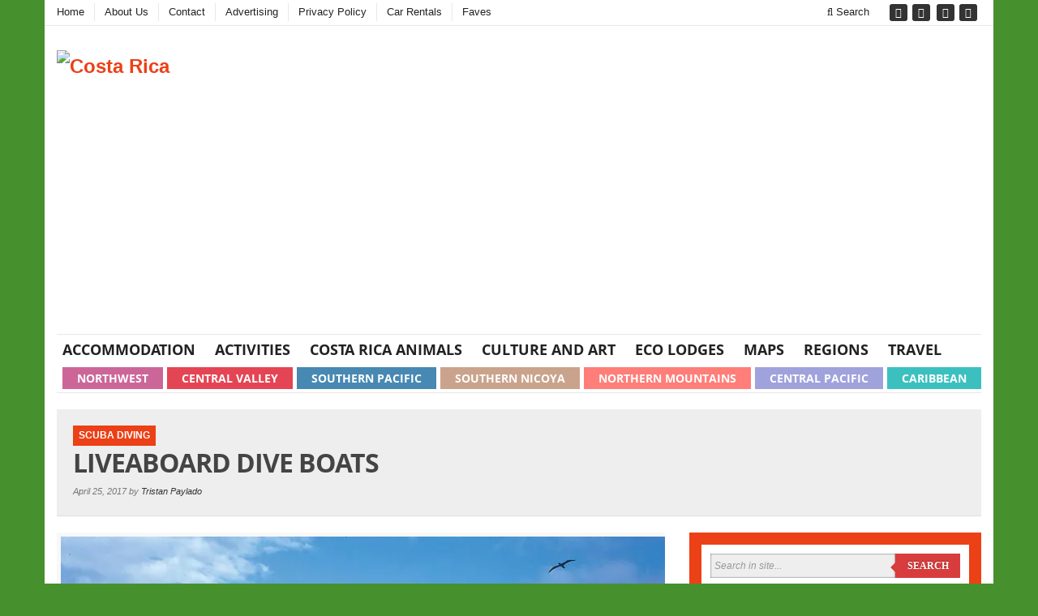

--- FILE ---
content_type: text/html; charset=UTF-8
request_url: https://www.costaricajourneys.com/liveaboard-dive-boats/
body_size: 23548
content:


<!DOCTYPE html>
<!--[if IE 7]>
<html class="ie ie7" lang="en-US">
<![endif]-->
<!--[if IE 8]>
<html class="ie ie8" lang="en-US">
<![endif]-->
<!--[if !(IE 7) | !(IE 8)  ]><!-->
<html lang="en-US">
<!--<![endif]-->
<head>

<meta charset="UTF-8" />
<meta name="viewport" content="width=device-width, initial-scale=1.0">



<link rel="profile" href="https://gmpg.org/xfn/11" />
<link rel="pingback" href="https://www.costaricajourneys.com/xmlrpc.php" />

<meta name='robots' content='index, follow, max-image-preview:large, max-snippet:-1, max-video-preview:-1' />

	<!-- This site is optimized with the Yoast SEO plugin v26.8 - https://yoast.com/product/yoast-seo-wordpress/ -->
	<title>Liveaboard Dive Boats - Costa Rica</title>
	<link rel="canonical" href="https://www.costaricajourneys.com/liveaboard-dive-boats/" />
	<meta property="og:locale" content="en_US" />
	<meta property="og:type" content="article" />
	<meta property="og:title" content="Liveaboard Dive Boats - Costa Rica" />
	<meta property="og:description" content="Do you want to try sleeping, eating, relaxing, storing and preparing your dive gear all in one place while in a voyage out to Costa Rica&#8217;s Pacific Coast? If yes, then prepare for a week-long journey to Cocos Island and explore pristine underwater habitats while indulging yourself in an onboard luxury lifestyle. Liveaboard or Nothing [&hellip;]" />
	<meta property="og:url" content="https://www.costaricajourneys.com/liveaboard-dive-boats/" />
	<meta property="og:site_name" content="Costa Rica" />
	<meta property="article:published_time" content="2017-04-25T16:43:15+00:00" />
	<meta property="article:modified_time" content="2017-04-25T16:43:50+00:00" />
	<meta property="og:image" content="https://i0.wp.com/www.costaricajourneys.com/wp-content/uploads/2017/04/Diving-World.jpg?fit=1500%2C1000&ssl=1" />
	<meta property="og:image:width" content="1500" />
	<meta property="og:image:height" content="1000" />
	<meta property="og:image:type" content="image/jpeg" />
	<meta name="author" content="Tristan Paylado" />
	<meta name="twitter:label1" content="Written by" />
	<meta name="twitter:data1" content="Tristan Paylado" />
	<meta name="twitter:label2" content="Est. reading time" />
	<meta name="twitter:data2" content="4 minutes" />
	<script type="application/ld+json" class="yoast-schema-graph">{"@context":"https://schema.org","@graph":[{"@type":"Article","@id":"https://www.costaricajourneys.com/liveaboard-dive-boats/#article","isPartOf":{"@id":"https://www.costaricajourneys.com/liveaboard-dive-boats/"},"author":{"name":"Tristan Paylado","@id":"https://www.costaricajourneys.com/#/schema/person/aec847d2c1ff00532dc11e8468277962"},"headline":"Liveaboard Dive Boats","datePublished":"2017-04-25T16:43:15+00:00","dateModified":"2017-04-25T16:43:50+00:00","mainEntityOfPage":{"@id":"https://www.costaricajourneys.com/liveaboard-dive-boats/"},"wordCount":778,"commentCount":0,"image":{"@id":"https://www.costaricajourneys.com/liveaboard-dive-boats/#primaryimage"},"thumbnailUrl":"https://i0.wp.com/www.costaricajourneys.com/wp-content/uploads/2017/04/Diving-World.jpg?fit=1500%2C1000&ssl=1","articleSection":["Scuba Diving"],"inLanguage":"en-US","potentialAction":[{"@type":"CommentAction","name":"Comment","target":["https://www.costaricajourneys.com/liveaboard-dive-boats/#respond"]}]},{"@type":"WebPage","@id":"https://www.costaricajourneys.com/liveaboard-dive-boats/","url":"https://www.costaricajourneys.com/liveaboard-dive-boats/","name":"Liveaboard Dive Boats - Costa Rica","isPartOf":{"@id":"https://www.costaricajourneys.com/#website"},"primaryImageOfPage":{"@id":"https://www.costaricajourneys.com/liveaboard-dive-boats/#primaryimage"},"image":{"@id":"https://www.costaricajourneys.com/liveaboard-dive-boats/#primaryimage"},"thumbnailUrl":"https://i0.wp.com/www.costaricajourneys.com/wp-content/uploads/2017/04/Diving-World.jpg?fit=1500%2C1000&ssl=1","datePublished":"2017-04-25T16:43:15+00:00","dateModified":"2017-04-25T16:43:50+00:00","author":{"@id":"https://www.costaricajourneys.com/#/schema/person/aec847d2c1ff00532dc11e8468277962"},"breadcrumb":{"@id":"https://www.costaricajourneys.com/liveaboard-dive-boats/#breadcrumb"},"inLanguage":"en-US","potentialAction":[{"@type":"ReadAction","target":["https://www.costaricajourneys.com/liveaboard-dive-boats/"]}]},{"@type":"ImageObject","inLanguage":"en-US","@id":"https://www.costaricajourneys.com/liveaboard-dive-boats/#primaryimage","url":"https://i0.wp.com/www.costaricajourneys.com/wp-content/uploads/2017/04/Diving-World.jpg?fit=1500%2C1000&ssl=1","contentUrl":"https://i0.wp.com/www.costaricajourneys.com/wp-content/uploads/2017/04/Diving-World.jpg?fit=1500%2C1000&ssl=1","width":1500,"height":1000,"caption":"Photo courtesy from Diving World"},{"@type":"BreadcrumbList","@id":"https://www.costaricajourneys.com/liveaboard-dive-boats/#breadcrumb","itemListElement":[{"@type":"ListItem","position":1,"name":"Home","item":"https://www.costaricajourneys.com/"},{"@type":"ListItem","position":2,"name":"Liveaboard Dive Boats"}]},{"@type":"WebSite","@id":"https://www.costaricajourneys.com/#website","url":"https://www.costaricajourneys.com/","name":"Costa Rica","description":"Costa rica travel, hotels, surfing, real estate, yoga retreats, surf camps, eco lodges, surf camps, animals, and scuba diving certification","potentialAction":[{"@type":"SearchAction","target":{"@type":"EntryPoint","urlTemplate":"https://www.costaricajourneys.com/?s={search_term_string}"},"query-input":{"@type":"PropertyValueSpecification","valueRequired":true,"valueName":"search_term_string"}}],"inLanguage":"en-US"},{"@type":"Person","@id":"https://www.costaricajourneys.com/#/schema/person/aec847d2c1ff00532dc11e8468277962","name":"Tristan Paylado","image":{"@type":"ImageObject","inLanguage":"en-US","@id":"https://www.costaricajourneys.com/#/schema/person/image/","url":"https://secure.gravatar.com/avatar/9717574627b6ce7a9ececb47b7a868bba12add6792ffd9d6776c3e10d6158b53?s=96&d=mm&r=pg","contentUrl":"https://secure.gravatar.com/avatar/9717574627b6ce7a9ececb47b7a868bba12add6792ffd9d6776c3e10d6158b53?s=96&d=mm&r=pg","caption":"Tristan Paylado"},"description":"Tristan is a CMAS 2 Star Instructor and a Marine Biologist","url":"https://www.costaricajourneys.com/author/scuba/"}]}</script>
	<!-- / Yoast SEO plugin. -->


<link rel='dns-prefetch' href='//www.google.com' />
<link rel='dns-prefetch' href='//secure.gravatar.com' />
<link rel='dns-prefetch' href='//stats.wp.com' />
<link rel='dns-prefetch' href='//v0.wordpress.com' />
<link rel='preconnect' href='//i0.wp.com' />
<link rel="alternate" type="application/rss+xml" title="Costa Rica &raquo; Feed" href="https://www.costaricajourneys.com/feed/" />
<link rel="alternate" type="application/rss+xml" title="Costa Rica &raquo; Comments Feed" href="https://www.costaricajourneys.com/comments/feed/" />
<link rel="alternate" title="oEmbed (JSON)" type="application/json+oembed" href="https://www.costaricajourneys.com/wp-json/oembed/1.0/embed?url=https%3A%2F%2Fwww.costaricajourneys.com%2Fliveaboard-dive-boats%2F" />
<link rel="alternate" title="oEmbed (XML)" type="text/xml+oembed" href="https://www.costaricajourneys.com/wp-json/oembed/1.0/embed?url=https%3A%2F%2Fwww.costaricajourneys.com%2Fliveaboard-dive-boats%2F&#038;format=xml" />
<style id='wp-img-auto-sizes-contain-inline-css' type='text/css'>
img:is([sizes=auto i],[sizes^="auto," i]){contain-intrinsic-size:3000px 1500px}
/*# sourceURL=wp-img-auto-sizes-contain-inline-css */
</style>
<link rel='stylesheet' id='pibfi_pinterest_style-css' href="https://www.costaricajourneys.com/wp-content/plugins/pinterest-pin-it-button-for-images/ppibfi_pinterest.css?ver=6.9" type='text/css' media='all' />

<link rel='stylesheet' id='gsc_style-css' href="https://www.costaricajourneys.com/wp-content/plugins/google-custom-search/css/smoothness/jquery-ui.theme.min.css?ver=6.9" type='text/css' media='all' />
<link rel='stylesheet' id='gsc_style_search_bar-css' href="https://www.google.com/cse/style/look/minimalist.css?ver=6.9" type='text/css' media='all' />
<link rel='stylesheet' id='gsc_style_search_bar_more-css' href="https://www.costaricajourneys.com/wp-content/plugins/google-custom-search/css/gsc.css?ver=6.9" type='text/css' media='all' />
<style id='wp-emoji-styles-inline-css' type='text/css'>

	img.wp-smiley, img.emoji {
		display: inline !important;
		border: none !important;
		box-shadow: none !important;
		height: 1em !important;
		width: 1em !important;
		margin: 0 0.07em !important;
		vertical-align: -0.1em !important;
		background: none !important;
		padding: 0 !important;
	}
/*# sourceURL=wp-emoji-styles-inline-css */
</style>
<link rel='stylesheet' id='wp-block-library-css' href='https://www.costaricajourneys.com/wp-includes/css/dist/block-library/style.min.css?ver=6.9' type='text/css' media='all' />
<style id='wp-block-library-inline-css' type='text/css'>
/*wp_block_styles_on_demand_placeholder:696f5d6c2f9d4*/
/*# sourceURL=wp-block-library-inline-css */
</style>
<style id='classic-theme-styles-inline-css' type='text/css'>
/*! This file is auto-generated */
.wp-block-button__link{color:#fff;background-color:#32373c;border-radius:9999px;box-shadow:none;text-decoration:none;padding:calc(.667em + 2px) calc(1.333em + 2px);font-size:1.125em}.wp-block-file__button{background:#32373c;color:#fff;text-decoration:none}
/*# sourceURL=/wp-includes/css/classic-themes.min.css */
</style>
<link rel='stylesheet' id='gabfire-widget-css-css' href='https://www.costaricajourneys.com/wp-content/plugins/gabfire-widget-pack/css/style.css?ver=6.9' type='text/css' media='all' />
<link rel='stylesheet' id='sharedaddy-css' href='https://www.costaricajourneys.com/wp-content/plugins/jetpack/modules/sharedaddy/sharing.css?ver=15.4' type='text/css' media='all' />
<link rel='stylesheet' id='social-logos-css' href='https://www.costaricajourneys.com/wp-content/plugins/jetpack/_inc/social-logos/social-logos.min.css?ver=15.4' type='text/css' media='all' />
<link rel='stylesheet' id='bootstrap-css' href='https://www.costaricajourneys.com/wp-content/themes/sharp/framework/bootstrap/css/bootstrap.min.css?ver=6.9' type='text/css' media='all' />
<link rel='stylesheet' id='font-awesome-css' href='https://www.costaricajourneys.com/wp-content/themes/sharp/framework/font-awesome/css/font-awesome.min.css?ver=6.9' type='text/css' media='all' />
<link rel='stylesheet' id='gabfire-style-css' href='https://www.costaricajourneys.com/wp-content/themes/sharp/style.css?ver=1.9' type='text/css' media='all' />
<script type="text/javascript" src="https://www.costaricajourneys.com/wp-includes/js/jquery/jquery.min.js?ver=3.7.1" id="jquery-core-js"></script>
<script type="text/javascript" src="https://www.costaricajourneys.com/wp-includes/js/jquery/jquery-migrate.min.js?ver=3.4.1" id="jquery-migrate-js"></script>
<script type="text/javascript" src="https://www.costaricajourneys.com/wp-content/plugins/pinterest-pin-it-button-for-images/ppibfi_pinterest.js?ver=6.9" id="pibfi_pinterest-js"></script>
<script type="text/javascript" src="https://www.costaricajourneys.com/wp-content/plugins/google-custom-search/js/gsc.js?ver=6.9" id="gsc_dialog-js"></script>
<script type="text/javascript" src="https://www.google.com/jsapi?ver=6.9" id="gsc_jsapi-js"></script>
<script type="text/javascript" src="https://www.costaricajourneys.com/wp-content/themes/sharp/inc/js/jquery.cycle2.min.js?ver=6.9" id="cycle2-js"></script>
<script type="text/javascript" src="https://www.costaricajourneys.com/wp-content/themes/sharp/inc/js/jquery.easing.1.3.js?ver=6.9" id="easing-js"></script>
<script type="text/javascript" src="https://www.costaricajourneys.com/wp-content/themes/sharp/framework/bootstrap/js/bootstrap.min.js?ver=6.9" id="bootstrap-js"></script>
<script type="text/javascript" src="https://www.costaricajourneys.com/wp-content/themes/sharp/inc/js/flowplayer/flowplayer.min.js?ver=6.9" id="flowplayer-js"></script>
<script type="text/javascript" src="https://www.costaricajourneys.com/wp-content/themes/sharp/inc/js/responsive-menu.js?ver=6.9" id="responsive-menu-js"></script>
<script type="text/javascript" src="https://www.costaricajourneys.com/wp-content/themes/sharp/inc/js/jquery.tools.min.js?ver=6.9" id="jquerytools-js"></script>
<script type="text/javascript" src="https://www.costaricajourneys.com/wp-content/themes/sharp/inc/js/slides.min.jquery.js?ver=6.9" id="slides.min.jquery-js"></script>
<script type="text/javascript" src="https://www.costaricajourneys.com/wp-content/themes/sharp/inc/js/pinterest.image.fix.js?ver=1.0" id="pinterest.image.fix-js"></script>
<link rel="https://api.w.org/" href="https://www.costaricajourneys.com/wp-json/" /><link rel="alternate" title="JSON" type="application/json" href="https://www.costaricajourneys.com/wp-json/wp/v2/posts/10571" /><link rel="EditURI" type="application/rsd+xml" title="RSD" href="https://www.costaricajourneys.com/xmlrpc.php?rsd" />
<meta name="generator" content="WordPress 6.9" />
<link rel='shortlink' href='https://wp.me/p1CQCA-2Kv' />
	<style>img#wpstats{display:none}</style>
		<script>
  (function(i,s,o,g,r,a,m){i['GoogleAnalyticsObject']=r;i[r]=i[r]||function(){
  (i[r].q=i[r].q||[]).push(arguments)},i[r].l=1*new Date();a=s.createElement(o),
  m=s.getElementsByTagName(o)[0];a.async=1;a.src=g;m.parentNode.insertBefore(a,m)
  })(window,document,'script','//www.google-analytics.com/analytics.js','ga');

  ga('create', 'UA-41259002-1', 'costaricajourneys.com');
  ga('send', 'pageview');

</script>
<link rel="shortcut icon" href="https://www.costaricajourneys.com/wp-content/uploads/2011/06/favicon.png" />
<!-- Custom Styling -->
<style type="text/css">
ul.related_post li a{text-align:left !important}
.archive .post-lead h1{text-align:left !important}
.archive .post-lead p{text-align:left !important}
.post-lead h1 {margin-bottom:10px;font-size:32px;font-family:'Open Sans',arial, sans-serif;font-weight:bold;letter-spacing:-1px;text-transform: uppercase;text-align:left}

article.entry h1, article.entry h2, article.entry h3, article.entry h4, article.entry h5, article.entry h6 {
    color: #ec4017;
    margin-bottom: 15px !important;
}</style>

	<script type='text/javascript'>
	<!--	
	(function($){
		$.fn.jfontsize = function(opcoes) {
			var $this=$(this);
			var defaults = {
				btnMinusClasseId: '.fontSizeMinus',
				btnPlusClasseId: '.fontSizePlus',
				btnMinusMaxHits: 5,
				btnPlusMaxHits: 5,
				sizeChange: 1
			};

			if(($.isArray(opcoes))||(!opcoes)){
				opcoes = $.extend(defaults, opcoes);
			} else {
				defaults.sizeChange = opcoes;
				opcoes = defaults;
			}

			var limite=new Array();
			var fontsize_padrao=new Array();

			$(this).each(function(i){
				limite[i]=0;
				fontsize_padrao[i];
			})

			$('.fontSizeMinus, .fontSizePlus').removeAttr('href');
			$('.fontSizeMinus, .fontSizePlus').css('cursor', 'pointer');

			/* A- */
			$('.fontSizeMinus').click(function(){
				$this.each(function(i){
					if (limite[i]>(-(opcoes.btnMinusMaxHits))){
						fontsize_padrao[i]=$(this).css('font-size');
						fontsize_padrao[i]=fontsize_padrao[i].replace('px', '');
						fontsize=$(this).css('font-size');
						fontsize=parseInt(fontsize.replace('px', ''));
						fontsize=fontsize-(opcoes.sizeChange);
						fontsize_padrao[i]=fontsize_padrao[i]-(limite[i]*opcoes.sizeChange);
						limite[i]--;
						$(this).css('font-size', fontsize+'px');
					}
				})
			})

			/* A+ */
			$('.fontSizePlus').click(function(){
				$this.each(function(i){
					if (limite[i]<opcoes.btnPlusMaxHits){
						fontsize_padrao[i]=$(this).css('font-size');
						fontsize_padrao[i]=fontsize_padrao[i].replace('px', '');
						fontsize=$(this).css('font-size');
						fontsize=parseInt(fontsize.replace('px', ''));
						fontsize=fontsize+opcoes.sizeChange;
						fontsize_padrao[i]=fontsize_padrao[i]-(limite[i]*opcoes.sizeChange);
						limite[i]++;
						$(this).css('font-size', fontsize+'px');
					}
				})
			})
		};
	})(jQuery);	
	(function($) {
		$.noConflict();
		$(document).ready(function() {
			$(".children").parent("li").addClass("has-child-menu");
			$(".sub-menu").parent("li").addClass("has-child-menu");
			$(".drop").parent("li").addClass("has-child-menu");
			
			$('.fadeimage').hover(
				function() {$(this).stop().animate({ opacity: 0.5 }, 800);},
				function() {$(this).stop().animate({ opacity: 1.0 }, 800);}
			);
			
			$('.mastheadnav li ul').hide().removeClass('fallback');
			$('.mastheadnav > li').hover(
				function () {
					$('ul', this).stop().slideDown(250);
				},
				function () {
					$('ul', this).stop().slideUp(250);
				}
			);			
			
			$('.mainnav li ul').hide().removeClass('fallback');
			$('.mainnav > li').hover(
				function () {
					$('ul', this).stop().slideDown(250);
				},
				function () {
					$('ul', this).stop().slideUp(250);
				}
			);

			$('.secondnav li ul').hide().removeClass('fallback');
			$('.secondnav > li').hover(
				function () {
					$('ul', this).stop().slideDown(250);
				},
				function () {
					$('ul', this).stop().slideUp(250);
				}
			);	
			
			$('#tabs-left').tab();
			$('#tabs > li > a').hover( function(){$(this).tab('show');});

			$('.entry p').jfontsize();
			
			$('a[href=#top]').click(function(){	$('html, body').animate({scrollTop:0}, 'slow');	return false; });		
			// Responsive Menu (TinyNav)
			$(".responsive_menu").tinyNav({
				active: 'current_page_item', // Set the "active" class for default menu
				label: ''
			});
			$(".tinynav").selectbox();
			$("ul.tabs").tabs("div.panes > div");
			$("ul.sc_tabs").tabs("div.sc_tabs-content > div");
			$('.tooltip-link').tooltip({ placement: 'top'});

			//portfolio - show link
			$('.gallery-background').hover(
				function () {
					$(this).animate({opacity:'1'});
				},
				function () {
					$(this).animate({opacity:'0'});
				}
			);
			
		});
	})(jQuery);
	// -->
	</script>
	
<!-- Tracking code easily added by NK Google Analytics -->
<style type="text/css" id="custom-background-css">
body.custom-background { background-color: #46912d; }
</style>
	<link rel="icon" href="https://i0.wp.com/www.costaricajourneys.com/wp-content/uploads/2017/05/Flower-Logo-Square.jpg?fit=32%2C32&#038;ssl=1" sizes="32x32" />
<link rel="icon" href="https://i0.wp.com/www.costaricajourneys.com/wp-content/uploads/2017/05/Flower-Logo-Square.jpg?fit=192%2C192&#038;ssl=1" sizes="192x192" />
<link rel="apple-touch-icon" href="https://i0.wp.com/www.costaricajourneys.com/wp-content/uploads/2017/05/Flower-Logo-Square.jpg?fit=180%2C180&#038;ssl=1" />
<meta name="msapplication-TileImage" content="https://i0.wp.com/www.costaricajourneys.com/wp-content/uploads/2017/05/Flower-Logo-Square.jpg?fit=270%2C270&#038;ssl=1" />

<!-- HTML5 shim and Respond.js IE8 support of HTML5 elements and media queries -->
<!--[if lt IE 9]>
  <script src="https://www.costaricajourneys.com/wp-content/themes/sharp/framework/bootstrap/assets/js/html5shiv.js"></script>
  <script src="https://www.costaricajourneys.com/wp-content/themes/sharp/framework/bootstrap/assets/js/respond.min.js"></script>
<![endif]-->

</head>


<body class="wp-singular post-template-default single single-post postid-10571 single-format-standard custom-background wp-theme-sharp">

<div class="site-masthead">
	<div class="container">
		<div class="row">
			<nav class="col-md-12">
				<ul class="mastheadnav responsive_menu">
					<li class="firstli"><a href="https://www.costaricajourneys.com/" title="Costa rica travel, hotels, surfing, real estate, yoga retreats, surf camps, eco lodges, surf camps, animals, and scuba diving certification">Home</a></li>
					<li id="menu-item-2584" class="menu-item menu-item-type-post_type menu-item-object-page menu-item-2584"><a href="https://www.costaricajourneys.com/about-us/">About Us</a></li>
<li id="menu-item-2585" class="menu-item menu-item-type-post_type menu-item-object-page menu-item-2585"><a href="https://www.costaricajourneys.com/contact/">Contact</a></li>
<li id="menu-item-2583" class="menu-item menu-item-type-post_type menu-item-object-page menu-item-2583"><a href="https://www.costaricajourneys.com/advertising/">Advertising</a></li>
<li id="menu-item-2581" class="menu-item menu-item-type-post_type menu-item-object-page menu-item-2581"><a href="https://www.costaricajourneys.com/privacy-policy/">Privacy Policy</a></li>
<li id="menu-item-2582" class="menu-item menu-item-type-post_type menu-item-object-page menu-item-2582"><a href="https://www.costaricajourneys.com/costa-rica-car-rentals/">Car Rentals</a></li>
<li id="menu-item-2580" class="menu-item menu-item-type-custom menu-item-object-custom menu-item-2580"><a href="https://www.costaricajourneys.com/faves">Faves</a></li>
					 
											<li class="pull-right social_header">
															<a href="https://www.facebook.com/costaricajourney" data-toggle="tooltip" title="Facebook" rel="nofollow"><span>Friend on Facebook</span>
									<i class="fa fa-facebook pull-left"></i>
								</a>
							
															<a href="https://www.twitter.com/costaricajourne" title="Twitter" rel="nofollow"><span>Follow on Facebook</span>
									<i class="fa fa-twitter pull-left"></i>
								</a>
							
															<a href="https://plus.google.com/b/109493401564244801745" title="Google+" rel="nofollow"><span>Add to Google+ Circle</span>

								</a>
							
							
															<a href="https://www.pinterest.com/crjourneys/" title="Pinterest" rel="nofollow"><span>Follow on Pinterest</span>
									<i class="fa fa-pinterest pull-left"></i>
								</a>
														
														
														

							<a href="https://www.costaricajourneys.com/feed/" title="Site feed" rel="nofollow">
								<span>Subscribe to RSS</span> <i class="fa fa-rss pull-left"></i>
							</a>	
												
					</li>
					<li class="pull-right gab_headersearch"> <a data-toggle="modal" href="#searchModal"><i class="fa fa-search"></i> Search</a></li>
				</ul>
			</nav>

			<!-- Modal -->
			<div class="modal fade" id="searchModal" tabindex="-1" role="dialog" aria-labelledby="myModalLabel" aria-hidden="true">
				<div class="modal-dialog">
				  <div class="modal-content">
					<div class="modal-header">
					  <button type="button" class="close" data-dismiss="modal" aria-hidden="true">&times;</button>
					  <h4 class="modal-title">Search in Site</h4>
					</div>
					<div class="modal-body">
						<form action="https://www.costaricajourneys.com/">
							<div class="input-prepend">
								<label>To search in site, type your keyword and hit enter</label>
								<input type="text" name="s" class="form-control" placeholder="Type keyword and hit enter">
							</div>
						</form>	
					</div>
					<div class="modal-footer">
					  <button type="button" class="btn btn-default" data-dismiss="modal">Close</button>
					</div>
				  </div><!-- /.modal-content -->
				</div><!-- /.modal-dialog -->
			</div><!-- /.modal -->
		</div><!-- /.row -->		
	</div>
</div>

<div class="container">
	<header class="row">
		<div class="col-sm-12 col-md-12 col-lg-4">
			<div class="sitelogo" style="padding:20px 0px 0px 0px;">		
									<h1>
						<a href="https://www.costaricajourneys.com/" title="Costa rica travel, hotels, surfing, real estate, yoga retreats, surf camps, eco lodges, surf camps, animals, and scuba diving certification">
							<img src="https://www.costaricajourneys.com/wp-content/uploads/2014/04/costa-rica-journeys-new-logo-for-website.jpg" alt="Costa Rica" title="Costa Rica" />
						</a>
					</h1>
								<div class="clearfix"></div>
			</div><!-- .logo -->
		</div>
		
			</header>
	
	<section class="row site-nav">
		<div class="col-md-12">
			<nav class="main-navigation">
				<ul class="mainnav responsive_menu">
					<li id="menu-item-2980" class="menu-item menu-item-type-taxonomy menu-item-object-category menu-item-2980"><a href="https://www.costaricajourneys.com/category/accomodation/">Accommodation</a></li>
<li id="menu-item-2976" class="menu-item menu-item-type-taxonomy menu-item-object-category current-post-ancestor menu-item-2976"><a href="https://www.costaricajourneys.com/category/activities/">Activities</a></li>
<li id="menu-item-2973" class="menu-item menu-item-type-post_type menu-item-object-page menu-item-2973"><a href="https://www.costaricajourneys.com/costa-rica-animals/">Costa Rica Animals</a></li>
<li id="menu-item-2977" class="menu-item menu-item-type-taxonomy menu-item-object-category menu-item-2977"><a href="https://www.costaricajourneys.com/category/culture-and-art/">Culture and Art</a></li>
<li id="menu-item-2982" class="menu-item menu-item-type-taxonomy menu-item-object-category menu-item-2982"><a href="https://www.costaricajourneys.com/category/accomodation/eco-lodges/">Eco Lodges</a></li>
<li id="menu-item-2978" class="menu-item menu-item-type-taxonomy menu-item-object-category menu-item-2978"><a href="https://www.costaricajourneys.com/category/maps/">Maps</a></li>
<li id="menu-item-2979" class="menu-item menu-item-type-taxonomy menu-item-object-category menu-item-2979"><a href="https://www.costaricajourneys.com/category/regions/">Regions</a></li>
<li id="menu-item-2981" class="menu-item menu-item-type-taxonomy menu-item-object-category menu-item-2981"><a href="https://www.costaricajourneys.com/category/travel/">Travel</a></li>
				
						<li class="color1 colored-nav-item"><a href="https://www.costaricajourneys.com/category/regions/caribbean/">Caribbean</a></li>
				
						<li class="color2 colored-nav-item"><a href="https://www.costaricajourneys.com/category/regions/central-pacific/">Central Pacific</a></li>
				
						<li class="color3 colored-nav-item"><a href="https://www.costaricajourneys.com/category/regions/northern-mountains/">Northern Mountains</a></li>
				
						<li class="color4 colored-nav-item"><a href="https://www.costaricajourneys.com/category/regions/southern-nicoya/">Southern Nicoya</a></li>
				
						<li class="color5 colored-nav-item"><a href="https://www.costaricajourneys.com/category/regions/southern-pacific/">Southern Pacific</a></li>
				
						<li class="color6 colored-nav-item"><a href="https://www.costaricajourneys.com/category/regions/central-valley/">Central Valley</a></li>
				
						<li class="color7 colored-nav-item"><a href="https://www.costaricajourneys.com/category/regions/northwest/">Northwest</a></li>
				</ul>
			</nav>
		</div>
	</section>
	
	
	
	<section class="row">
		<div class="col-md-12">
			<div class="post-lead">
				<p class="post-category"><a href="https://www.costaricajourneys.com/category/activities/scuba-diving/" rel="category tag">Scuba Diving</a></p>
				<h1 class="post-title">Liveaboard Dive Boats</h1>
				<p class="post-datecomment">
					April 25, 2017 by <a href="https://www.costaricajourneys.com/author/scuba/">Tristan Paylado</a>
					
					<span class="commentnr"></span>
				</p>
				
				
			</div>
		</div>
	</section>
	
	<section class="row">
	<div class="col-xs-12 col-md-8">		
		
		
		<article class="entry post-10571 post type-post status-publish format-standard has-post-thumbnail hentry category-scuba-diving last_archivepost">		
				<div id="attachment_10573" style="width: 760px" class="wp-caption aligncenter"><img data-recalc-dims="1" fetchpriority="high" decoding="async" aria-describedby="caption-attachment-10573" data-attachment-id="10573" data-permalink="https://www.costaricajourneys.com/liveaboard-dive-boats/diving-world/" data-orig-file="https://i0.wp.com/www.costaricajourneys.com/wp-content/uploads/2017/04/Diving-World.jpg?fit=1500%2C1000&amp;ssl=1" data-orig-size="1500,1000" data-comments-opened="1" data-image-meta="{&quot;aperture&quot;:&quot;0&quot;,&quot;credit&quot;:&quot;&quot;,&quot;camera&quot;:&quot;&quot;,&quot;caption&quot;:&quot;&quot;,&quot;created_timestamp&quot;:&quot;0&quot;,&quot;copyright&quot;:&quot;&quot;,&quot;focal_length&quot;:&quot;0&quot;,&quot;iso&quot;:&quot;0&quot;,&quot;shutter_speed&quot;:&quot;0&quot;,&quot;title&quot;:&quot;&quot;,&quot;orientation&quot;:&quot;0&quot;}" data-image-title="Liveaboard dive boats" data-image-description="&lt;p&gt;Liveaboard dive boats&lt;/p&gt;
" data-image-caption="&lt;p&gt;Photo courtesy from Diving World&lt;/p&gt;
" data-medium-file="https://i0.wp.com/www.costaricajourneys.com/wp-content/uploads/2017/04/Diving-World.jpg?fit=300%2C200&amp;ssl=1" data-large-file="https://i0.wp.com/www.costaricajourneys.com/wp-content/uploads/2017/04/Diving-World.jpg?fit=750%2C500&amp;ssl=1" class="lazy lazy-hidden size-large wp-image-10573" src="https://i0.wp.com/www.costaricajourneys.com/wp-content/uploads/2017/04/Diving-World.jpg?resize=750%2C500" data-lazy-type="image" data-lazy-src="http://www.costaricajourneys.com/wp-content/uploads/2017/04/Diving-World-750x500.jpg" alt="" width="750" height="500" data-lazy-srcset="https://i0.wp.com/www.costaricajourneys.com/wp-content/uploads/2017/04/Diving-World.jpg?resize=750%2C500&amp;ssl=1 750w, https://i0.wp.com/www.costaricajourneys.com/wp-content/uploads/2017/04/Diving-World.jpg?resize=300%2C200&amp;ssl=1 300w, https://i0.wp.com/www.costaricajourneys.com/wp-content/uploads/2017/04/Diving-World.jpg?resize=768%2C512&amp;ssl=1 768w, https://i0.wp.com/www.costaricajourneys.com/wp-content/uploads/2017/04/Diving-World.jpg?resize=30%2C20&amp;ssl=1 30w, https://i0.wp.com/www.costaricajourneys.com/wp-content/uploads/2017/04/Diving-World.jpg?resize=1024%2C683&amp;ssl=1 1024w, https://i0.wp.com/www.costaricajourneys.com/wp-content/uploads/2017/04/Diving-World.jpg?w=1500&amp;ssl=1 1500w" data-lazy-sizes="(max-width: 750px) 100vw, 750px" /><noscript><img data-recalc-dims="1" fetchpriority="high" decoding="async" aria-describedby="caption-attachment-10573" data-attachment-id="10573" data-permalink="https://www.costaricajourneys.com/liveaboard-dive-boats/diving-world/" data-orig-file="https://i0.wp.com/www.costaricajourneys.com/wp-content/uploads/2017/04/Diving-World.jpg?fit=1500%2C1000&amp;ssl=1" data-orig-size="1500,1000" data-comments-opened="1" data-image-meta="{&quot;aperture&quot;:&quot;0&quot;,&quot;credit&quot;:&quot;&quot;,&quot;camera&quot;:&quot;&quot;,&quot;caption&quot;:&quot;&quot;,&quot;created_timestamp&quot;:&quot;0&quot;,&quot;copyright&quot;:&quot;&quot;,&quot;focal_length&quot;:&quot;0&quot;,&quot;iso&quot;:&quot;0&quot;,&quot;shutter_speed&quot;:&quot;0&quot;,&quot;title&quot;:&quot;&quot;,&quot;orientation&quot;:&quot;0&quot;}" data-image-title="Liveaboard dive boats" data-image-description="&lt;p&gt;Liveaboard dive boats&lt;/p&gt;
" data-image-caption="&lt;p&gt;Photo courtesy from Diving World&lt;/p&gt;
" data-medium-file="https://i0.wp.com/www.costaricajourneys.com/wp-content/uploads/2017/04/Diving-World.jpg?fit=300%2C200&amp;ssl=1" data-large-file="https://i0.wp.com/www.costaricajourneys.com/wp-content/uploads/2017/04/Diving-World.jpg?fit=750%2C500&amp;ssl=1" class="size-large wp-image-10573" src="https://i0.wp.com/www.costaricajourneys.com/wp-content/uploads/2017/04/Diving-World.jpg?resize=750%2C500" alt="" width="750" height="500" srcset="https://i0.wp.com/www.costaricajourneys.com/wp-content/uploads/2017/04/Diving-World.jpg?resize=750%2C500&amp;ssl=1 750w, https://i0.wp.com/www.costaricajourneys.com/wp-content/uploads/2017/04/Diving-World.jpg?resize=300%2C200&amp;ssl=1 300w, https://i0.wp.com/www.costaricajourneys.com/wp-content/uploads/2017/04/Diving-World.jpg?resize=768%2C512&amp;ssl=1 768w, https://i0.wp.com/www.costaricajourneys.com/wp-content/uploads/2017/04/Diving-World.jpg?resize=30%2C20&amp;ssl=1 30w, https://i0.wp.com/www.costaricajourneys.com/wp-content/uploads/2017/04/Diving-World.jpg?resize=1024%2C683&amp;ssl=1 1024w, https://i0.wp.com/www.costaricajourneys.com/wp-content/uploads/2017/04/Diving-World.jpg?w=1500&amp;ssl=1 1500w" sizes="(max-width: 750px) 100vw, 750px" /></noscript><p id="caption-attachment-10573" class="wp-caption-text">Photo courtesy from Diving World</p></div>
<p>Do you want to try sleeping, eating, relaxing, storing and preparing your dive gear all in one place while in a voyage out to Costa Rica&#8217;s Pacific Coast? If yes, then prepare for a week-long journey to <a href="http://www.visitcocosisland.com/cocos-island-costa-rica/">Cocos Island</a> and explore pristine underwater habitats while indulging yourself in an onboard luxury lifestyle.</p>
<h2>Liveaboard or Nothing</h2>
<div id="attachment_10575" style="width: 310px" class="wp-caption alignright"><img data-recalc-dims="1" decoding="async" aria-describedby="caption-attachment-10575" data-attachment-id="10575" data-permalink="https://www.costaricajourneys.com/liveaboard-dive-boats/dive-costa-rica-islands/" data-orig-file="https://i0.wp.com/www.costaricajourneys.com/wp-content/uploads/2017/04/Dive-Costa-Rica-Islands.jpg?fit=640%2C384&amp;ssl=1" data-orig-size="640,384" data-comments-opened="1" data-image-meta="{&quot;aperture&quot;:&quot;0&quot;,&quot;credit&quot;:&quot;&quot;,&quot;camera&quot;:&quot;&quot;,&quot;caption&quot;:&quot;&quot;,&quot;created_timestamp&quot;:&quot;0&quot;,&quot;copyright&quot;:&quot;&quot;,&quot;focal_length&quot;:&quot;0&quot;,&quot;iso&quot;:&quot;0&quot;,&quot;shutter_speed&quot;:&quot;0&quot;,&quot;title&quot;:&quot;&quot;,&quot;orientation&quot;:&quot;0&quot;}" data-image-title="" data-image-description="" data-image-caption="&lt;p&gt;Photo courtesy from Dive Costa Rica Islands&lt;/p&gt;
" data-medium-file="https://i0.wp.com/www.costaricajourneys.com/wp-content/uploads/2017/04/Dive-Costa-Rica-Islands.jpg?fit=300%2C180&amp;ssl=1" data-large-file="https://i0.wp.com/www.costaricajourneys.com/wp-content/uploads/2017/04/Dive-Costa-Rica-Islands.jpg?fit=640%2C384&amp;ssl=1" class="lazy lazy-hidden size-medium wp-image-10575" src="https://i0.wp.com/www.costaricajourneys.com/wp-content/uploads/2017/04/Dive-Costa-Rica-Islands.jpg?resize=300%2C180" data-lazy-type="image" data-lazy-src="http://www.costaricajourneys.com/wp-content/uploads/2017/04/Dive-Costa-Rica-Islands-300x180.jpg" alt="" width="300" height="180" data-lazy-srcset="https://i0.wp.com/www.costaricajourneys.com/wp-content/uploads/2017/04/Dive-Costa-Rica-Islands.jpg?resize=300%2C180&amp;ssl=1 300w, https://i0.wp.com/www.costaricajourneys.com/wp-content/uploads/2017/04/Dive-Costa-Rica-Islands.jpg?resize=30%2C18&amp;ssl=1 30w, https://i0.wp.com/www.costaricajourneys.com/wp-content/uploads/2017/04/Dive-Costa-Rica-Islands.jpg?w=640&amp;ssl=1 640w" data-lazy-sizes="(max-width: 300px) 100vw, 300px" /><noscript><img data-recalc-dims="1" decoding="async" aria-describedby="caption-attachment-10575" data-attachment-id="10575" data-permalink="https://www.costaricajourneys.com/liveaboard-dive-boats/dive-costa-rica-islands/" data-orig-file="https://i0.wp.com/www.costaricajourneys.com/wp-content/uploads/2017/04/Dive-Costa-Rica-Islands.jpg?fit=640%2C384&amp;ssl=1" data-orig-size="640,384" data-comments-opened="1" data-image-meta="{&quot;aperture&quot;:&quot;0&quot;,&quot;credit&quot;:&quot;&quot;,&quot;camera&quot;:&quot;&quot;,&quot;caption&quot;:&quot;&quot;,&quot;created_timestamp&quot;:&quot;0&quot;,&quot;copyright&quot;:&quot;&quot;,&quot;focal_length&quot;:&quot;0&quot;,&quot;iso&quot;:&quot;0&quot;,&quot;shutter_speed&quot;:&quot;0&quot;,&quot;title&quot;:&quot;&quot;,&quot;orientation&quot;:&quot;0&quot;}" data-image-title="" data-image-description="" data-image-caption="&lt;p&gt;Photo courtesy from Dive Costa Rica Islands&lt;/p&gt;
" data-medium-file="https://i0.wp.com/www.costaricajourneys.com/wp-content/uploads/2017/04/Dive-Costa-Rica-Islands.jpg?fit=300%2C180&amp;ssl=1" data-large-file="https://i0.wp.com/www.costaricajourneys.com/wp-content/uploads/2017/04/Dive-Costa-Rica-Islands.jpg?fit=640%2C384&amp;ssl=1" class="size-medium wp-image-10575" src="https://i0.wp.com/www.costaricajourneys.com/wp-content/uploads/2017/04/Dive-Costa-Rica-Islands.jpg?resize=300%2C180" alt="" width="300" height="180" srcset="https://i0.wp.com/www.costaricajourneys.com/wp-content/uploads/2017/04/Dive-Costa-Rica-Islands.jpg?resize=300%2C180&amp;ssl=1 300w, https://i0.wp.com/www.costaricajourneys.com/wp-content/uploads/2017/04/Dive-Costa-Rica-Islands.jpg?resize=30%2C18&amp;ssl=1 30w, https://i0.wp.com/www.costaricajourneys.com/wp-content/uploads/2017/04/Dive-Costa-Rica-Islands.jpg?w=640&amp;ssl=1 640w" sizes="(max-width: 300px) 100vw, 300px" /></noscript><p id="caption-attachment-10575" class="wp-caption-text">Photo courtesy from Dive Costa Rica Islands</p></div>
<p>Before you experience the above-mentioned Pacific cruise, you have to be aware that Cocos island is not just a nearby site. It is located 550 kilometers (340 miles) offshore and it will take at least 30-hours by boat to reach the island. You should also know that there are <a href="http://www.visitcocosisland.com/cocos-island-accommodation/">no hotels in Cocos island</a> as the Costa Rican Government has strictly imposed a No Human Settlement Policy since it has been declared a National Marine Park and a UNESCO World Heritage Site. So, you must live-out at sea in order for you to maximize this highly sought-after Pacific island <a href="http://www.visitcocosisland.com/cocos-island-holidays/">holiday cruise</a>.</p>
<p>With all these factors in hand, there&#8217;s only one way to go to Cocos island: sign-up with a liveaboard cruise or stay at home and continue wondering about what its really like to be diving in one of the <a href="http://www.visitcocosisland.com/best-scuba-diving/">World&#8217;s Best Scuba Diving Destination</a>.</p>
<h2>Spacious not Cramped</h2>
<div id="attachment_10576" style="width: 310px" class="wp-caption alignright"><img data-recalc-dims="1" decoding="async" aria-describedby="caption-attachment-10576" data-attachment-id="10576" data-permalink="https://www.costaricajourneys.com/liveaboard-dive-boats/cabin-10/" data-orig-file="https://i0.wp.com/www.costaricajourneys.com/wp-content/uploads/2017/04/cabin-10.jpg?fit=900%2C600&amp;ssl=1" data-orig-size="900,600" data-comments-opened="1" data-image-meta="{&quot;aperture&quot;:&quot;0&quot;,&quot;credit&quot;:&quot;&quot;,&quot;camera&quot;:&quot;&quot;,&quot;caption&quot;:&quot;&quot;,&quot;created_timestamp&quot;:&quot;0&quot;,&quot;copyright&quot;:&quot;&quot;,&quot;focal_length&quot;:&quot;0&quot;,&quot;iso&quot;:&quot;0&quot;,&quot;shutter_speed&quot;:&quot;0&quot;,&quot;title&quot;:&quot;&quot;,&quot;orientation&quot;:&quot;0&quot;}" data-image-title="cabin-10" data-image-description="" data-image-caption="&lt;p&gt;Photo courtesy from Undersea Hunter Group&lt;/p&gt;
" data-medium-file="https://i0.wp.com/www.costaricajourneys.com/wp-content/uploads/2017/04/cabin-10.jpg?fit=300%2C200&amp;ssl=1" data-large-file="https://i0.wp.com/www.costaricajourneys.com/wp-content/uploads/2017/04/cabin-10.jpg?fit=750%2C500&amp;ssl=1" class="lazy lazy-hidden size-medium wp-image-10576" src="https://i0.wp.com/www.costaricajourneys.com/wp-content/uploads/2017/04/cabin-10.jpg?resize=300%2C200" data-lazy-type="image" data-lazy-src="http://www.costaricajourneys.com/wp-content/uploads/2017/04/cabin-10-300x200.jpg" alt="" width="300" height="200" data-lazy-srcset="https://i0.wp.com/www.costaricajourneys.com/wp-content/uploads/2017/04/cabin-10.jpg?resize=300%2C200&amp;ssl=1 300w, https://i0.wp.com/www.costaricajourneys.com/wp-content/uploads/2017/04/cabin-10.jpg?resize=768%2C512&amp;ssl=1 768w, https://i0.wp.com/www.costaricajourneys.com/wp-content/uploads/2017/04/cabin-10.jpg?resize=750%2C500&amp;ssl=1 750w, https://i0.wp.com/www.costaricajourneys.com/wp-content/uploads/2017/04/cabin-10.jpg?resize=30%2C20&amp;ssl=1 30w, https://i0.wp.com/www.costaricajourneys.com/wp-content/uploads/2017/04/cabin-10.jpg?w=900&amp;ssl=1 900w" data-lazy-sizes="(max-width: 300px) 100vw, 300px" /><noscript><img data-recalc-dims="1" decoding="async" aria-describedby="caption-attachment-10576" data-attachment-id="10576" data-permalink="https://www.costaricajourneys.com/liveaboard-dive-boats/cabin-10/" data-orig-file="https://i0.wp.com/www.costaricajourneys.com/wp-content/uploads/2017/04/cabin-10.jpg?fit=900%2C600&amp;ssl=1" data-orig-size="900,600" data-comments-opened="1" data-image-meta="{&quot;aperture&quot;:&quot;0&quot;,&quot;credit&quot;:&quot;&quot;,&quot;camera&quot;:&quot;&quot;,&quot;caption&quot;:&quot;&quot;,&quot;created_timestamp&quot;:&quot;0&quot;,&quot;copyright&quot;:&quot;&quot;,&quot;focal_length&quot;:&quot;0&quot;,&quot;iso&quot;:&quot;0&quot;,&quot;shutter_speed&quot;:&quot;0&quot;,&quot;title&quot;:&quot;&quot;,&quot;orientation&quot;:&quot;0&quot;}" data-image-title="cabin-10" data-image-description="" data-image-caption="&lt;p&gt;Photo courtesy from Undersea Hunter Group&lt;/p&gt;
" data-medium-file="https://i0.wp.com/www.costaricajourneys.com/wp-content/uploads/2017/04/cabin-10.jpg?fit=300%2C200&amp;ssl=1" data-large-file="https://i0.wp.com/www.costaricajourneys.com/wp-content/uploads/2017/04/cabin-10.jpg?fit=750%2C500&amp;ssl=1" class="size-medium wp-image-10576" src="https://i0.wp.com/www.costaricajourneys.com/wp-content/uploads/2017/04/cabin-10.jpg?resize=300%2C200" alt="" width="300" height="200" srcset="https://i0.wp.com/www.costaricajourneys.com/wp-content/uploads/2017/04/cabin-10.jpg?resize=300%2C200&amp;ssl=1 300w, https://i0.wp.com/www.costaricajourneys.com/wp-content/uploads/2017/04/cabin-10.jpg?resize=768%2C512&amp;ssl=1 768w, https://i0.wp.com/www.costaricajourneys.com/wp-content/uploads/2017/04/cabin-10.jpg?resize=750%2C500&amp;ssl=1 750w, https://i0.wp.com/www.costaricajourneys.com/wp-content/uploads/2017/04/cabin-10.jpg?resize=30%2C20&amp;ssl=1 30w, https://i0.wp.com/www.costaricajourneys.com/wp-content/uploads/2017/04/cabin-10.jpg?w=900&amp;ssl=1 900w" sizes="(max-width: 300px) 100vw, 300px" /></noscript><p id="caption-attachment-10576" class="wp-caption-text">Photo courtesy from Undersea Hunter Group</p></div>
<p>If you are thinking that you will be living in a small and cramped rooms since you will be limited within the spaces provided within the vessel, then we might as well advise you to take a look or experience it for yourself. Based on guest who have already done a liveaboard journey to Cocos island, they said that the rooms are comfortably big and not small as what you will be expecting. This can be attributed to multi-deck space management and architectural design. Each room, called cabins that can accommodate 2 persons, is air-conditioned, has its own private bathroom and cabinets where you can store your belongings. Each room has even its own theme painting where you can choose from different motifs inspired from the marine wildlife that you will see in Cocos island.</p>
<div id="attachment_10577" style="width: 310px" class="wp-caption alignright"><img data-recalc-dims="1" loading="lazy" decoding="async" aria-describedby="caption-attachment-10577" data-attachment-id="10577" data-permalink="https://www.costaricajourneys.com/liveaboard-dive-boats/dining-hall-foods/" data-orig-file="https://i0.wp.com/www.costaricajourneys.com/wp-content/uploads/2017/04/dining-hall-foods.jpg?fit=900%2C600&amp;ssl=1" data-orig-size="900,600" data-comments-opened="1" data-image-meta="{&quot;aperture&quot;:&quot;2.8&quot;,&quot;credit&quot;:&quot;&quot;,&quot;camera&quot;:&quot;Canon PowerShot G12&quot;,&quot;caption&quot;:&quot;&quot;,&quot;created_timestamp&quot;:&quot;1292819211&quot;,&quot;copyright&quot;:&quot;&quot;,&quot;focal_length&quot;:&quot;6.1&quot;,&quot;iso&quot;:&quot;400&quot;,&quot;shutter_speed&quot;:&quot;0.125&quot;,&quot;title&quot;:&quot;&quot;,&quot;orientation&quot;:&quot;1&quot;}" data-image-title="dining-hall-foods" data-image-description="" data-image-caption="&lt;p&gt;Photo courtesy from Undersea Hunter Group&lt;/p&gt;
" data-medium-file="https://i0.wp.com/www.costaricajourneys.com/wp-content/uploads/2017/04/dining-hall-foods.jpg?fit=300%2C200&amp;ssl=1" data-large-file="https://i0.wp.com/www.costaricajourneys.com/wp-content/uploads/2017/04/dining-hall-foods.jpg?fit=750%2C500&amp;ssl=1" class="lazy lazy-hidden size-medium wp-image-10577" src="https://i0.wp.com/www.costaricajourneys.com/wp-content/uploads/2017/04/dining-hall-foods.jpg?resize=300%2C200" data-lazy-type="image" data-lazy-src="http://www.costaricajourneys.com/wp-content/uploads/2017/04/dining-hall-foods-300x200.jpg" alt="" width="300" height="200" data-lazy-srcset="https://i0.wp.com/www.costaricajourneys.com/wp-content/uploads/2017/04/dining-hall-foods.jpg?resize=300%2C200&amp;ssl=1 300w, https://i0.wp.com/www.costaricajourneys.com/wp-content/uploads/2017/04/dining-hall-foods.jpg?resize=768%2C512&amp;ssl=1 768w, https://i0.wp.com/www.costaricajourneys.com/wp-content/uploads/2017/04/dining-hall-foods.jpg?resize=750%2C500&amp;ssl=1 750w, https://i0.wp.com/www.costaricajourneys.com/wp-content/uploads/2017/04/dining-hall-foods.jpg?resize=30%2C20&amp;ssl=1 30w, https://i0.wp.com/www.costaricajourneys.com/wp-content/uploads/2017/04/dining-hall-foods.jpg?w=900&amp;ssl=1 900w" data-lazy-sizes="auto, (max-width: 300px) 100vw, 300px" /><noscript><img data-recalc-dims="1" loading="lazy" decoding="async" aria-describedby="caption-attachment-10577" data-attachment-id="10577" data-permalink="https://www.costaricajourneys.com/liveaboard-dive-boats/dining-hall-foods/" data-orig-file="https://i0.wp.com/www.costaricajourneys.com/wp-content/uploads/2017/04/dining-hall-foods.jpg?fit=900%2C600&amp;ssl=1" data-orig-size="900,600" data-comments-opened="1" data-image-meta="{&quot;aperture&quot;:&quot;2.8&quot;,&quot;credit&quot;:&quot;&quot;,&quot;camera&quot;:&quot;Canon PowerShot G12&quot;,&quot;caption&quot;:&quot;&quot;,&quot;created_timestamp&quot;:&quot;1292819211&quot;,&quot;copyright&quot;:&quot;&quot;,&quot;focal_length&quot;:&quot;6.1&quot;,&quot;iso&quot;:&quot;400&quot;,&quot;shutter_speed&quot;:&quot;0.125&quot;,&quot;title&quot;:&quot;&quot;,&quot;orientation&quot;:&quot;1&quot;}" data-image-title="dining-hall-foods" data-image-description="" data-image-caption="&lt;p&gt;Photo courtesy from Undersea Hunter Group&lt;/p&gt;
" data-medium-file="https://i0.wp.com/www.costaricajourneys.com/wp-content/uploads/2017/04/dining-hall-foods.jpg?fit=300%2C200&amp;ssl=1" data-large-file="https://i0.wp.com/www.costaricajourneys.com/wp-content/uploads/2017/04/dining-hall-foods.jpg?fit=750%2C500&amp;ssl=1" class="size-medium wp-image-10577" src="https://i0.wp.com/www.costaricajourneys.com/wp-content/uploads/2017/04/dining-hall-foods.jpg?resize=300%2C200" alt="" width="300" height="200" srcset="https://i0.wp.com/www.costaricajourneys.com/wp-content/uploads/2017/04/dining-hall-foods.jpg?resize=300%2C200&amp;ssl=1 300w, https://i0.wp.com/www.costaricajourneys.com/wp-content/uploads/2017/04/dining-hall-foods.jpg?resize=768%2C512&amp;ssl=1 768w, https://i0.wp.com/www.costaricajourneys.com/wp-content/uploads/2017/04/dining-hall-foods.jpg?resize=750%2C500&amp;ssl=1 750w, https://i0.wp.com/www.costaricajourneys.com/wp-content/uploads/2017/04/dining-hall-foods.jpg?resize=30%2C20&amp;ssl=1 30w, https://i0.wp.com/www.costaricajourneys.com/wp-content/uploads/2017/04/dining-hall-foods.jpg?w=900&amp;ssl=1 900w" sizes="auto, (max-width: 300px) 100vw, 300px" /></noscript><p id="caption-attachment-10577" class="wp-caption-text">Photo courtesy from Undersea Hunter Group</p></div>
<p>The liberty of enjoying space is not just confined within your cabins. Dining at the restaurant-style mess hall has become a signature experience in every liveaboard journey. While waiting for your meal to be served, you can relax and sit back in their comfortable dining seats and carpeted floor. As regard to the foods, never expect to eat fastfood or canned stuff while onboard. Everything is made using the freshest ingredient possible and intricately prepared by their in-house chef. While the fridge is constantly loaded with snacks and drinks at your disposal, you are given the freedom to bring your favorite snacks. Just make sure to bring a generous amount and share it to the group.</p>
<p>Smoking is strictly prohibited inside all cabins, dining hall and the main saloon. However, good news still awaits all smoking guest: with just a few steps up the sundeck, you can puff your favorite cigarette while having a great view of the island with a backdraft of the Pacific Ocean.</p>
<h2>The Dive Deck: Store and Prepare your Scuba Equipment</h2>
<div id="attachment_10579" style="width: 310px" class="wp-caption alignright"><img data-recalc-dims="1" loading="lazy" decoding="async" aria-describedby="caption-attachment-10579" data-attachment-id="10579" data-permalink="https://www.costaricajourneys.com/liveaboard-dive-boats/dive-deck/" data-orig-file="https://i0.wp.com/www.costaricajourneys.com/wp-content/uploads/2017/04/dive-deck.jpg?fit=900%2C600&amp;ssl=1" data-orig-size="900,600" data-comments-opened="1" data-image-meta="{&quot;aperture&quot;:&quot;0&quot;,&quot;credit&quot;:&quot;&quot;,&quot;camera&quot;:&quot;&quot;,&quot;caption&quot;:&quot;&quot;,&quot;created_timestamp&quot;:&quot;0&quot;,&quot;copyright&quot;:&quot;&quot;,&quot;focal_length&quot;:&quot;0&quot;,&quot;iso&quot;:&quot;0&quot;,&quot;shutter_speed&quot;:&quot;0&quot;,&quot;title&quot;:&quot;&quot;,&quot;orientation&quot;:&quot;1&quot;}" data-image-title="dive-deck" data-image-description="" data-image-caption="&lt;p&gt;Photo courtesy from Undersea Hunter Group&lt;/p&gt;
" data-medium-file="https://i0.wp.com/www.costaricajourneys.com/wp-content/uploads/2017/04/dive-deck.jpg?fit=300%2C200&amp;ssl=1" data-large-file="https://i0.wp.com/www.costaricajourneys.com/wp-content/uploads/2017/04/dive-deck.jpg?fit=750%2C500&amp;ssl=1" class="lazy lazy-hidden size-medium wp-image-10579" src="https://i0.wp.com/www.costaricajourneys.com/wp-content/uploads/2017/04/dive-deck.jpg?resize=300%2C200" data-lazy-type="image" data-lazy-src="http://www.costaricajourneys.com/wp-content/uploads/2017/04/dive-deck-300x200.jpg" alt="" width="300" height="200" data-lazy-srcset="https://i0.wp.com/www.costaricajourneys.com/wp-content/uploads/2017/04/dive-deck.jpg?resize=300%2C200&amp;ssl=1 300w, https://i0.wp.com/www.costaricajourneys.com/wp-content/uploads/2017/04/dive-deck.jpg?resize=768%2C512&amp;ssl=1 768w, https://i0.wp.com/www.costaricajourneys.com/wp-content/uploads/2017/04/dive-deck.jpg?resize=750%2C500&amp;ssl=1 750w, https://i0.wp.com/www.costaricajourneys.com/wp-content/uploads/2017/04/dive-deck.jpg?resize=30%2C20&amp;ssl=1 30w, https://i0.wp.com/www.costaricajourneys.com/wp-content/uploads/2017/04/dive-deck.jpg?w=900&amp;ssl=1 900w" data-lazy-sizes="auto, (max-width: 300px) 100vw, 300px" /><noscript><img data-recalc-dims="1" loading="lazy" decoding="async" aria-describedby="caption-attachment-10579" data-attachment-id="10579" data-permalink="https://www.costaricajourneys.com/liveaboard-dive-boats/dive-deck/" data-orig-file="https://i0.wp.com/www.costaricajourneys.com/wp-content/uploads/2017/04/dive-deck.jpg?fit=900%2C600&amp;ssl=1" data-orig-size="900,600" data-comments-opened="1" data-image-meta="{&quot;aperture&quot;:&quot;0&quot;,&quot;credit&quot;:&quot;&quot;,&quot;camera&quot;:&quot;&quot;,&quot;caption&quot;:&quot;&quot;,&quot;created_timestamp&quot;:&quot;0&quot;,&quot;copyright&quot;:&quot;&quot;,&quot;focal_length&quot;:&quot;0&quot;,&quot;iso&quot;:&quot;0&quot;,&quot;shutter_speed&quot;:&quot;0&quot;,&quot;title&quot;:&quot;&quot;,&quot;orientation&quot;:&quot;1&quot;}" data-image-title="dive-deck" data-image-description="" data-image-caption="&lt;p&gt;Photo courtesy from Undersea Hunter Group&lt;/p&gt;
" data-medium-file="https://i0.wp.com/www.costaricajourneys.com/wp-content/uploads/2017/04/dive-deck.jpg?fit=300%2C200&amp;ssl=1" data-large-file="https://i0.wp.com/www.costaricajourneys.com/wp-content/uploads/2017/04/dive-deck.jpg?fit=750%2C500&amp;ssl=1" class="size-medium wp-image-10579" src="https://i0.wp.com/www.costaricajourneys.com/wp-content/uploads/2017/04/dive-deck.jpg?resize=300%2C200" alt="" width="300" height="200" srcset="https://i0.wp.com/www.costaricajourneys.com/wp-content/uploads/2017/04/dive-deck.jpg?resize=300%2C200&amp;ssl=1 300w, https://i0.wp.com/www.costaricajourneys.com/wp-content/uploads/2017/04/dive-deck.jpg?resize=768%2C512&amp;ssl=1 768w, https://i0.wp.com/www.costaricajourneys.com/wp-content/uploads/2017/04/dive-deck.jpg?resize=750%2C500&amp;ssl=1 750w, https://i0.wp.com/www.costaricajourneys.com/wp-content/uploads/2017/04/dive-deck.jpg?resize=30%2C20&amp;ssl=1 30w, https://i0.wp.com/www.costaricajourneys.com/wp-content/uploads/2017/04/dive-deck.jpg?w=900&amp;ssl=1 900w" sizes="auto, (max-width: 300px) 100vw, 300px" /></noscript><p id="caption-attachment-10579" class="wp-caption-text">Photo courtesy from Undersea Hunter Group</p></div>
<p>Unlike any other dive trips, especially the non-liveaboards, you may need to store all your diving equipment inside your room for safety purposes. This in turn consumes space inside your room and can become messy as water may drip-off.</p>
<p>With liveaboard dive boats, the dive deck is a specific place to store and prepare your gears. Usually, you are given your own dive rack where you can comfortably hang your wet gears and easily prepare it for the next trip to a specific dive site. There are water tanks that you can wash and rinse your gear after every dive. Take note that there is a separate rinsing area for underwater cameras and strobes as these equipment demands more delicate handling.</p>
<p>Finally, here&#8217;s the thing with liveaboard dive boats: you can have this once in a lifetime opportunity to explore the twilight depths of Cocos Island without getting wet. So, if you are interested to do this Pacific island paradise vacation, you can read our related article about the <a href="http://www.visitcocosisland.com/undersea-hunter-group/">Undersea Hunter Group</a> which offers both liveaboard cruise and <a href="http://www.visitcocosisland.com/submersible-diving-everest/">deep-sea submersible diving</a> in Cocos island.</p>
<p><img src="[data-uri]"  class="lazy lazy-hidden" data-lazy-type="iframe" data-lazy-src="&lt;iframe loading=&quot;lazy&quot; title=&quot;Undersea Hunter Group Promo Video&quot; width=&quot;500&quot; height=&quot;281&quot; src=&quot;https://www.youtube.com/embed/IBYbTlA8dN8?feature=oembed&quot; frameborder=&quot;0&quot; allow=&quot;accelerometer; autoplay; clipboard-write; encrypted-media; gyroscope; picture-in-picture; web-share&quot; referrerpolicy=&quot;strict-origin-when-cross-origin&quot; allowfullscreen&gt;&lt;/iframe&gt;" alt=""><noscript><iframe loading="lazy" title="Undersea Hunter Group Promo Video" width="500" height="281" src="https://www.youtube.com/embed/IBYbTlA8dN8?feature=oembed" frameborder="0" allow="accelerometer; autoplay; clipboard-write; encrypted-media; gyroscope; picture-in-picture; web-share" referrerpolicy="strict-origin-when-cross-origin" allowfullscreen></iframe></noscript><br />
Video courtesy from Undersea Hunter Group</p>
<div class="sharedaddy sd-sharing-enabled"><div class="robots-nocontent sd-block sd-social sd-social-icon-text sd-sharing"><h3 class="sd-title">Share this:</h3><div class="sd-content"><ul><li class="share-facebook"><a rel="nofollow noopener noreferrer"
				data-shared="sharing-facebook-10571"
				class="share-facebook sd-button share-icon"
				href="https://www.costaricajourneys.com/liveaboard-dive-boats/?share=facebook"
				target="_blank"
				aria-labelledby="sharing-facebook-10571"
				>
				<span id="sharing-facebook-10571" hidden>Click to share on Facebook (Opens in new window)</span>
				<span>Facebook</span>
			</a></li><li class="share-reddit"><a rel="nofollow noopener noreferrer"
				data-shared="sharing-reddit-10571"
				class="share-reddit sd-button share-icon"
				href="https://www.costaricajourneys.com/liveaboard-dive-boats/?share=reddit"
				target="_blank"
				aria-labelledby="sharing-reddit-10571"
				>
				<span id="sharing-reddit-10571" hidden>Click to share on Reddit (Opens in new window)</span>
				<span>Reddit</span>
			</a></li><li class="share-twitter"><a rel="nofollow noopener noreferrer"
				data-shared="sharing-twitter-10571"
				class="share-twitter sd-button share-icon"
				href="https://www.costaricajourneys.com/liveaboard-dive-boats/?share=twitter"
				target="_blank"
				aria-labelledby="sharing-twitter-10571"
				>
				<span id="sharing-twitter-10571" hidden>Click to share on X (Opens in new window)</span>
				<span>X</span>
			</a></li><li class="share-email"><a rel="nofollow noopener noreferrer" data-shared="sharing-email-10571" class="share-email sd-button share-icon" href="/cdn-cgi/l/email-protection#[base64]" target="_blank" aria-labelledby="sharing-email-10571" data-email-share-error-title="Do you have email set up?" data-email-share-error-text="If you&#039;re having problems sharing via email, you might not have email set up for your browser. You may need to create a new email yourself." data-email-share-nonce="6baeca7d4b" data-email-share-track-url="https://www.costaricajourneys.com/liveaboard-dive-boats/?share=email">
				<span id="sharing-email-10571" hidden>Click to email a link to a friend (Opens in new window)</span>
				<span>Email</span>
			</a></li><li class="share-print"><a rel="nofollow noopener noreferrer"
				data-shared="sharing-print-10571"
				class="share-print sd-button share-icon"
				href="https://www.costaricajourneys.com/liveaboard-dive-boats/#print?share=print"
				target="_blank"
				aria-labelledby="sharing-print-10571"
				>
				<span id="sharing-print-10571" hidden>Click to print (Opens in new window)</span>
				<span>Print</span>
			</a></li><li class="share-end"></li></ul></div></div></div>
				
				

<div id="comments">
	

	

	

	

	
	<p class="alert alert-info">Comments are closed.</p>
		
	
	

	

</div><!-- #comments -->
		</article>					
	</div><!-- col-md-8 --><div class="clearfix hidden-lg hidden-md"></div>

			<aside class="col-md-4 sidebar">
			
		
						
			
			<div class="search-wrapper">
	<div class="search-inner">
		<form class="form-wrapper cf" action="https://www.costaricajourneys.com/">
			<input type="text" name="s" placeholder="Search in site..." required>
			<button type="submit">Search</button>
		</form>
	</div>
</div>

<div class="clearfix visible-sm"></div>
			
			
						
			
				<div class="sidebar-slider widget">
					<h3 class="widgettitle">POPULAR CATEGORIES</h3>
					<ul class="tabs-sidebar-titles" data-tabs="tabs">
						
									<li class="active"><a href="#sidebartab1" data-toggle="tab">Beaches</a></li>

									<li ><a href="#sidebartab2" data-toggle="tab">Tree Houses</a></li>

									<li ><a href="#sidebartab3" data-toggle="tab">Surfing</a></li>

									<li ><a href="#sidebartab4" data-toggle="tab">Yoga</a></li>

					</ul>

					<div class="tab-content">
						
							<div class="tab-pane active" id="sidebartab1">
								<div class="cycle-slideshow" 
									data-cycle-fx="fade" 
									data-cycle-timeout="10000"
									data-cycle-slides="> article"
									data-cycle-manual-fx="scrollHorz"
									data-cycle-manual-speed="300"
									data-cycle-pager=".sidebarpager1"
									data-cycle-pager-template="<a href='#'><i class='fa fa-circle'></i></a>"
								>
										
										<article>
											<a href="https://www.costaricajourneys.com/top-5-sunset-spots-in-costa-rica/" rel="bookmark"><img src="https://www.costaricajourneys.com/wp-content/themes/sharp/timthumb.php?src=https%3A%2F%2Fwww.costaricajourneys.com%2Fwp-content%2Fuploads%2F2016%2F01%2FManuel-Antonio.jpg&amp;q=90&amp;w=500&amp;h=294&amp;zc=1" class="alignnone" alt="Top 5 sunset spots in Costa Rica" title="Top 5 sunset spots in Costa Rica" /></a>
											<div class="post-caption">
												<h2 class="posttitle">
													<a href="https://www.costaricajourneys.com/top-5-sunset-spots-in-costa-rica/" title="Permalink to Top 5 sunset spots in Costa Rica" rel="bookmark">Top 5 sunset spots in Costa Rica</a>
												</h2>									
											</div>
										</article>
										
										<article>
											<a href="https://www.costaricajourneys.com/backpacker-beaches-in-costa-rica/" rel="bookmark"><img src="https://www.costaricajourneys.com/wp-content/themes/sharp/timthumb.php?src=https%3A%2F%2Fwww.costaricajourneys.com%2Fwp-content%2Fuploads%2F2015%2F12%2FSamara.jpg&amp;q=90&amp;w=500&amp;h=294&amp;zc=1" class="alignnone" alt="Backpacker Beaches in Costa Rica" title="Backpacker Beaches in Costa Rica" /></a>
											<div class="post-caption">
												<h2 class="posttitle">
													<a href="https://www.costaricajourneys.com/backpacker-beaches-in-costa-rica/" title="Permalink to Backpacker Beaches in Costa Rica" rel="bookmark">Backpacker Beaches in Costa Rica</a>
												</h2>									
											</div>
										</article>
										
										<article>
											<a href="https://www.costaricajourneys.com/most-popular-surfing-beaches-in-costa-rica/" rel="bookmark"><img src="https://www.costaricajourneys.com/wp-content/themes/sharp/timthumb.php?src=https%3A%2F%2Fwww.costaricajourneys.com%2Fwp-content%2Fuploads%2F2015%2F11%2FSunset-in-Playa-Samara.jpg&amp;q=90&amp;w=500&amp;h=294&amp;zc=1" class="alignnone" alt="Most popular surfing beaches in Costa Rica" title="Most popular surfing beaches in Costa Rica" /></a>
											<div class="post-caption">
												<h2 class="posttitle">
													<a href="https://www.costaricajourneys.com/most-popular-surfing-beaches-in-costa-rica/" title="Permalink to Most popular surfing beaches in Costa Rica" rel="bookmark">Most popular surfing beaches in Costa Rica</a>
												</h2>									
											</div>
										</article>
										
										<article>
											<a href="https://www.costaricajourneys.com/free-things-to-do-in-costa-rica/" rel="bookmark"><img src="https://www.costaricajourneys.com/wp-content/themes/sharp/timthumb.php?src=https%3A%2F%2Fwww.costaricajourneys.com%2Fwp-content%2Fuploads%2F2014%2F03%2Fzooave1.jpg&amp;q=90&amp;w=500&amp;h=294&amp;zc=1" class="alignnone" alt="Free Things To Do In Costa Rica" title="Free Things To Do In Costa Rica" /></a>
											<div class="post-caption">
												<h2 class="posttitle">
													<a href="https://www.costaricajourneys.com/free-things-to-do-in-costa-rica/" title="Permalink to Free Things To Do In Costa Rica" rel="bookmark">Free Things To Do In Costa Rica</a>
												</h2>									
											</div>
										</article>
										
										<article>
											<a href="https://www.costaricajourneys.com/playa-potrer-a-gorgeous-tranquil-beach/" rel="bookmark"><img src="https://www.costaricajourneys.com/wp-content/themes/sharp/timthumb.php?src=https%3A%2F%2Fwww.costaricajourneys.com%2Fwp-content%2Fuploads%2F2014%2F01%2FPlaya-Potrero-1.jpg&amp;q=90&amp;w=500&amp;h=294&amp;zc=1" class="alignnone" alt="Playa Potrer-a Gorgeous Tranquil Beach" title="Playa Potrer-a Gorgeous Tranquil Beach" /></a>
											<div class="post-caption">
												<h2 class="posttitle">
													<a href="https://www.costaricajourneys.com/playa-potrer-a-gorgeous-tranquil-beach/" title="Permalink to Playa Potrer-a Gorgeous Tranquil Beach" rel="bookmark">Playa Potrer-a Gorgeous Tranquil Beach</a>
												</h2>									
											</div>
										</article>
										
										<article>
											<a href="https://www.costaricajourneys.com/5-amazing-beaches-of-costa-rica/" rel="bookmark"><img src="https://www.costaricajourneys.com/wp-content/themes/sharp/timthumb.php?src=https%3A%2F%2Fwww.costaricajourneys.com%2Fwp-content%2Fuploads%2F2013%2F12%2Fzentralamerika_costa-rica_m.jpg&amp;q=90&amp;w=500&amp;h=294&amp;zc=1" class="alignnone" alt="5 Amazing Beaches of Costa Rica" title="5 Amazing Beaches of Costa Rica" /></a>
											<div class="post-caption">
												<h2 class="posttitle">
													<a href="https://www.costaricajourneys.com/5-amazing-beaches-of-costa-rica/" title="Permalink to 5 Amazing Beaches of Costa Rica" rel="bookmark">5 Amazing Beaches of Costa Rica</a>
												</h2>									
											</div>
										</article>
										
										<article>
											<a href="https://www.costaricajourneys.com/playa-grande-tamarindo/" rel="bookmark"><img src="https://www.costaricajourneys.com/wp-content/themes/sharp/timthumb.php?src=https%3A%2F%2Fwww.costaricajourneys.com%2Fwp-content%2Fuploads%2F2011%2F09%2Fplaya-grande-beach.jpg&amp;q=90&amp;w=500&amp;h=294&amp;zc=1" class="alignnone" alt="Playa Grande of Tamarindo" title="Playa Grande of Tamarindo" /></a>
											<div class="post-caption">
												<h2 class="posttitle">
													<a href="https://www.costaricajourneys.com/playa-grande-tamarindo/" title="Permalink to Playa Grande of Tamarindo" rel="bookmark">Playa Grande of Tamarindo</a>
												</h2>									
											</div>
										</article>
										
										<article>
											<a href="https://www.costaricajourneys.com/mal-pais/" rel="bookmark"><img src="https://www.costaricajourneys.com/wp-content/themes/sharp/timthumb.php?src=https%3A%2F%2Fwww.costaricajourneys.com%2Fwp-content%2Fuploads%2F2013%2F12%2Fmalpais-beach-costa-rica.jpg&amp;q=90&amp;w=500&amp;h=294&amp;zc=1" class="alignnone" alt="Mal Pais: Costa Rica’s Most Scenic Beach Village" title="Mal Pais: Costa Rica’s Most Scenic Beach Village" /></a>
											<div class="post-caption">
												<h2 class="posttitle">
													<a href="https://www.costaricajourneys.com/mal-pais/" title="Permalink to Mal Pais: Costa Rica’s Most Scenic Beach Village" rel="bookmark">Mal Pais: Costa Rica’s Most Scenic Beach Village</a>
												</h2>									
											</div>
										</article>
																
								</div>
								<div class="sidebar-slider-pager sidebarpager1"></div>
							</div>
						
							<div class="tab-pane" id="sidebartab2">
								<div class="cycle-slideshow" 
									data-cycle-fx="fade" 
									data-cycle-timeout="10000"
									data-cycle-slides="> article"
									data-cycle-manual-fx="scrollHorz"
									data-cycle-manual-speed="300"
									data-cycle-pager=".sidebarpager2"
									data-cycle-pager-template="<a href='#'><i class='fa fa-circle'></i></a>"
								>
										
										<article>
											<a href="https://www.costaricajourneys.com/costa-ricas-most-unique-accommodations/" rel="bookmark"><img src="https://www.costaricajourneys.com/wp-content/themes/sharp/timthumb.php?src=https%3A%2F%2Fwww.costaricajourneys.com%2Fwp-content%2Fuploads%2F2015%2F12%2FFinca.jpg&amp;q=90&amp;w=500&amp;h=294&amp;zc=1" class="alignnone" alt="Costa Rica&#8217;s Most Unique Accommodations" title="Costa Rica&#8217;s Most Unique Accommodations" /></a>
											<div class="post-caption">
												<h2 class="posttitle">
													<a href="https://www.costaricajourneys.com/costa-ricas-most-unique-accommodations/" title="Permalink to Costa Rica&#8217;s Most Unique Accommodations" rel="bookmark">Costa Rica&#8217;s Most Unique Accommodations</a>
												</h2>									
											</div>
										</article>
										
										<article>
											<a href="https://www.costaricajourneys.com/punta-jaguar/" rel="bookmark"><img src="https://www.costaricajourneys.com/wp-content/themes/sharp/timthumb.php?src=https%3A%2F%2Fwww.costaricajourneys.com%2Fwp-content%2Fuploads%2F2014%2F06%2FPunta-Jaguar-Master-Suite.jpg&amp;q=90&amp;w=500&amp;h=294&amp;zc=1" class="alignnone" alt="Punta Jaguar" title="Punta Jaguar" /></a>
											<div class="post-caption">
												<h2 class="posttitle">
													<a href="https://www.costaricajourneys.com/punta-jaguar/" title="Permalink to Punta Jaguar" rel="bookmark">Punta Jaguar</a>
												</h2>									
											</div>
										</article>
										
										<article>
											<a href="https://www.costaricajourneys.com/jungla-vista/" rel="bookmark"><img src="https://www.costaricajourneys.com/wp-content/themes/sharp/timthumb.php?src=https%3A%2F%2Fwww.costaricajourneys.com%2Fwp-content%2Fuploads%2F2014%2F06%2Ftreehouse_night1.jpg&amp;q=90&amp;w=500&amp;h=294&amp;zc=1" class="alignnone" alt="Jungla Vista" title="Jungla Vista" /></a>
											<div class="post-caption">
												<h2 class="posttitle">
													<a href="https://www.costaricajourneys.com/jungla-vista/" title="Permalink to Jungla Vista" rel="bookmark">Jungla Vista</a>
												</h2>									
											</div>
										</article>
										
										<article>
											<a href="https://www.costaricajourneys.com/playa-selva-tree-house-lodge/" rel="bookmark"><img src="https://www.costaricajourneys.com/wp-content/themes/sharp/timthumb.php?src=https%3A%2F%2Fwww.costaricajourneys.com%2Fwp-content%2Fuploads%2F2014%2F06%2FPlaya-Selva-Tree-House1.jpg&amp;q=90&amp;w=500&amp;h=294&amp;zc=1" class="alignnone" alt="Playa Selva Tree House Lodge" title="Playa Selva Tree House Lodge" /></a>
											<div class="post-caption">
												<h2 class="posttitle">
													<a href="https://www.costaricajourneys.com/playa-selva-tree-house-lodge/" title="Permalink to Playa Selva Tree House Lodge" rel="bookmark">Playa Selva Tree House Lodge</a>
												</h2>									
											</div>
										</article>
										
										<article>
											<a href="https://www.costaricajourneys.com/nature-observatorio/" rel="bookmark"><img src="https://www.costaricajourneys.com/wp-content/themes/sharp/timthumb.php?src=https%3A%2F%2Fwww.costaricajourneys.com%2Fwp-content%2Fuploads%2F2014%2F06%2FNature-Observatorio-tree-ho.jpg&amp;q=90&amp;w=500&amp;h=294&amp;zc=1" class="alignnone" alt="Nature Observatorio" title="Nature Observatorio" /></a>
											<div class="post-caption">
												<h2 class="posttitle">
													<a href="https://www.costaricajourneys.com/nature-observatorio/" title="Permalink to Nature Observatorio" rel="bookmark">Nature Observatorio</a>
												</h2>									
											</div>
										</article>
										
										<article>
											<a href="https://www.costaricajourneys.com/tree-house-restaurant-cafe/" rel="bookmark"><img src="https://www.costaricajourneys.com/wp-content/themes/sharp/timthumb.php?src=https%3A%2F%2Fwww.costaricajourneys.com%2Fwp-content%2Fuploads%2F2014%2F06%2FTree-House-Restaurant-and-c.jpg&amp;q=90&amp;w=500&amp;h=294&amp;zc=1" class="alignnone" alt="Tree House Restaurant and Cafe" title="Tree House Restaurant and Cafe" /></a>
											<div class="post-caption">
												<h2 class="posttitle">
													<a href="https://www.costaricajourneys.com/tree-house-restaurant-cafe/" title="Permalink to Tree House Restaurant and Cafe" rel="bookmark">Tree House Restaurant and Cafe</a>
												</h2>									
											</div>
										</article>
										
										<article>
											<a href="https://www.costaricajourneys.com/treehouses-costa-rica/" rel="bookmark"><img src="https://www.costaricajourneys.com/wp-content/themes/sharp/timthumb.php?src=https%3A%2F%2Fwww.costaricajourneys.com%2Fwp-content%2Fuploads%2F2014%2F06%2FJosephs-Treehouse-5-1200px.jpg&amp;q=90&amp;w=500&amp;h=294&amp;zc=1" class="alignnone" alt="Treehouses in Costa Rica" title="Treehouses in Costa Rica" /></a>
											<div class="post-caption">
												<h2 class="posttitle">
													<a href="https://www.costaricajourneys.com/treehouses-costa-rica/" title="Permalink to Treehouses in Costa Rica" rel="bookmark">Treehouses in Costa Rica</a>
												</h2>									
											</div>
										</article>
										
										<article>
											<a href="https://www.costaricajourneys.com/tree-house-lodge/" rel="bookmark"><img src="https://www.costaricajourneys.com/wp-content/themes/sharp/timthumb.php?src=https%3A%2F%2Fwww.costaricajourneys.com%2Fwp-content%2Fuploads%2F2013%2F12%2Ftree-house-lodge.jpg&amp;q=90&amp;w=500&amp;h=294&amp;zc=1" class="alignnone" alt="Tree House Lodge" title="Tree House Lodge" /></a>
											<div class="post-caption">
												<h2 class="posttitle">
													<a href="https://www.costaricajourneys.com/tree-house-lodge/" title="Permalink to Tree House Lodge" rel="bookmark">Tree House Lodge</a>
												</h2>									
											</div>
										</article>
																
								</div>
								<div class="sidebar-slider-pager sidebarpager2"></div>
							</div>
						
							<div class="tab-pane" id="sidebartab3">
								<div class="cycle-slideshow" 
									data-cycle-fx="fade" 
									data-cycle-timeout="10000"
									data-cycle-slides="> article"
									data-cycle-manual-fx="scrollHorz"
									data-cycle-manual-speed="300"
									data-cycle-pager=".sidebarpager3"
									data-cycle-pager-template="<a href='#'><i class='fa fa-circle'></i></a>"
								>
										
										<article>
											<a href="https://www.costaricajourneys.com/7-water-adventures-to-do-in-manuel-antonio/" rel="bookmark"><img src="https://www.costaricajourneys.com/wp-content/themes/sharp/timthumb.php?src=https%3A%2F%2Fwww.costaricajourneys.com%2Fwp-content%2Fuploads%2F2015%2F12%2Ftimthumb.jpg&amp;q=90&amp;w=500&amp;h=294&amp;zc=1" class="alignnone" alt="7 water adventures to do in Manuel Antonio" title="7 water adventures to do in Manuel Antonio" /></a>
											<div class="post-caption">
												<h2 class="posttitle">
													<a href="https://www.costaricajourneys.com/7-water-adventures-to-do-in-manuel-antonio/" title="Permalink to 7 water adventures to do in Manuel Antonio" rel="bookmark">7 water adventures to do in Manuel Antonio</a>
												</h2>									
											</div>
										</article>
										
										<article>
											<a href="https://www.costaricajourneys.com/early-bird-surf-house/" rel="bookmark"><img src="https://www.costaricajourneys.com/wp-content/themes/sharp/timthumb.php?src=https%3A%2F%2Fwww.costaricajourneys.com%2Fwp-content%2Fuploads%2F2015%2F07%2Fsurf_lessons_costa_rica_08.jpg&amp;q=90&amp;w=500&amp;h=294&amp;zc=1" class="alignnone" alt="Early Bird Surf House" title="Early Bird Surf House" /></a>
											<div class="post-caption">
												<h2 class="posttitle">
													<a href="https://www.costaricajourneys.com/early-bird-surf-house/" title="Permalink to Early Bird Surf House" rel="bookmark">Early Bird Surf House</a>
												</h2>									
											</div>
										</article>
										
										<article>
											<a href="https://www.costaricajourneys.com/uvita-360-surf-camp/" rel="bookmark"><img src="https://www.costaricajourneys.com/wp-content/themes/sharp/timthumb.php?src=https%3A%2F%2Fwww.costaricajourneys.com%2Fwp-content%2Fuploads%2F2014%2F03%2FUvita-Surf-Camp-1.jpg&amp;q=90&amp;w=500&amp;h=294&amp;zc=1" class="alignnone" alt="Uvita 360 Surf Camp" title="Uvita 360 Surf Camp" /></a>
											<div class="post-caption">
												<h2 class="posttitle">
													<a href="https://www.costaricajourneys.com/uvita-360-surf-camp/" title="Permalink to Uvita 360 Surf Camp" rel="bookmark">Uvita 360 Surf Camp</a>
												</h2>									
											</div>
										</article>
										
										<article>
											<a href="https://www.costaricajourneys.com/clear-river-sports-adventure/" rel="bookmark"><img src="https://www.costaricajourneys.com/wp-content/themes/sharp/timthumb.php?src=https%3A%2F%2Fwww.costaricajourneys.com%2Fwp-content%2Fuploads%2F2014%2F04%2FClear-River-Sports-and-Adventure-1.jpg&amp;q=90&amp;w=500&amp;h=294&amp;zc=1" class="alignnone" alt="Clear River Sports and Adventure" title="Clear River Sports and Adventure" /></a>
											<div class="post-caption">
												<h2 class="posttitle">
													<a href="https://www.costaricajourneys.com/clear-river-sports-adventure/" title="Permalink to Clear River Sports and Adventure" rel="bookmark">Clear River Sports and Adventure</a>
												</h2>									
											</div>
										</article>
										
										<article>
											<a href="https://www.costaricajourneys.com/freedive-costa-rica/" rel="bookmark"><img src="https://www.costaricajourneys.com/wp-content/themes/sharp/timthumb.php?src=https%3A%2F%2Fwww.costaricajourneys.com%2Fwp-content%2Fuploads%2F2014%2F10%2FFreedive-Costa-Rica-1.png&amp;q=90&amp;w=500&amp;h=294&amp;zc=1" class="alignnone" alt="Freedive Costa Rica" title="Freedive Costa Rica" /></a>
											<div class="post-caption">
												<h2 class="posttitle">
													<a href="https://www.costaricajourneys.com/freedive-costa-rica/" title="Permalink to Freedive Costa Rica" rel="bookmark">Freedive Costa Rica</a>
												</h2>									
											</div>
										</article>
										
										<article>
											<a href="https://www.costaricajourneys.com/boca-sombrero-surf-and-yoga/" rel="bookmark"><img src="https://www.costaricajourneys.com/wp-content/themes/sharp/timthumb.php?src=https%3A%2F%2Fwww.costaricajourneys.com%2Fwp-content%2Fuploads%2F2014%2F09%2FBoca-Sombrero-Surf-and-Yoga-1.jpg&amp;q=90&amp;w=500&amp;h=294&amp;zc=1" class="alignnone" alt="Boca Sombrero Surf and Yoga" title="Boca Sombrero Surf and Yoga" /></a>
											<div class="post-caption">
												<h2 class="posttitle">
													<a href="https://www.costaricajourneys.com/boca-sombrero-surf-and-yoga/" title="Permalink to Boca Sombrero Surf and Yoga" rel="bookmark">Boca Sombrero Surf and Yoga</a>
												</h2>									
											</div>
										</article>
										
										<article>
											<a href="https://www.costaricajourneys.com/corky-carrolls-surf-school/" rel="bookmark"><img src="https://www.costaricajourneys.com/wp-content/themes/sharp/timthumb.php?src=https%3A%2F%2Fwww.costaricajourneys.com%2Fwp-content%2Fuploads%2F2014%2F03%2FCorky-Carrolls-Surf-School-1.jpg&amp;q=90&amp;w=500&amp;h=294&amp;zc=1" class="alignnone" alt="Corky Carroll&#8217;s Surf School" title="Corky Carroll&#8217;s Surf School" /></a>
											<div class="post-caption">
												<h2 class="posttitle">
													<a href="https://www.costaricajourneys.com/corky-carrolls-surf-school/" title="Permalink to Corky Carroll&#8217;s Surf School" rel="bookmark">Corky Carroll&#8217;s Surf School</a>
												</h2>									
											</div>
										</article>
										
										<article>
											<a href="https://www.costaricajourneys.com/learn-improve-surf-company/" rel="bookmark"><img src="https://www.costaricajourneys.com/wp-content/themes/sharp/timthumb.php?src=https%3A%2F%2Fwww.costaricajourneys.com%2Fwp-content%2Fuploads%2F2014%2F08%2FLearn-Improve-Surf-Company-31.jpg&amp;q=90&amp;w=500&amp;h=294&amp;zc=1" class="alignnone" alt="Learn Improve Surf Company" title="Learn Improve Surf Company" /></a>
											<div class="post-caption">
												<h2 class="posttitle">
													<a href="https://www.costaricajourneys.com/learn-improve-surf-company/" title="Permalink to Learn Improve Surf Company" rel="bookmark">Learn Improve Surf Company</a>
												</h2>									
											</div>
										</article>
																
								</div>
								<div class="sidebar-slider-pager sidebarpager3"></div>
							</div>
						
							<div class="tab-pane" id="sidebartab4">
								<div class="cycle-slideshow" 
									data-cycle-fx="fade" 
									data-cycle-timeout="10000"
									data-cycle-slides="> article"
									data-cycle-manual-fx="scrollHorz"
									data-cycle-manual-speed="300"
									data-cycle-pager=".sidebarpager4"
									data-cycle-pager-template="<a href='#'><i class='fa fa-circle'></i></a>"
								>
										
										<article>
											<a href="https://www.costaricajourneys.com/ama-tierra-retreat-and-wellness-center/" rel="bookmark"><img src="https://www.costaricajourneys.com/wp-content/themes/sharp/timthumb.php?src=https%3A%2F%2Fwww.costaricajourneys.com%2Fwp-content%2Fuploads%2F2018%2F01%2Famatierra_retreat_1.jpg&amp;q=90&amp;w=500&amp;h=294&amp;zc=1" class="alignnone" alt="Ama Tierra Retreat and Wellness Center" title="Ama Tierra Retreat and Wellness Center" /></a>
											<div class="post-caption">
												<h2 class="posttitle">
													<a href="https://www.costaricajourneys.com/ama-tierra-retreat-and-wellness-center/" title="Permalink to Ama Tierra Retreat and Wellness Center" rel="bookmark">Ama Tierra Retreat and Wellness Center</a>
												</h2>									
											</div>
										</article>
										
										<article>
											<a href="https://www.costaricajourneys.com/yoga-scuba-retreat-anamaya/" rel="bookmark"><img src="https://www.costaricajourneys.com/wp-content/themes/sharp/timthumb.php?src=https%3A%2F%2Fwww.costaricajourneys.com%2Fwp-content%2Fuploads%2F2016%2F11%2FBackbed-Yoga-Pose-at-Pool-400px.jpg&amp;q=90&amp;w=500&amp;h=294&amp;zc=1" class="alignnone" alt="Yoga and Scuba Retreat in Anamaya" title="Yoga and Scuba Retreat in Anamaya" /></a>
											<div class="post-caption">
												<h2 class="posttitle">
													<a href="https://www.costaricajourneys.com/yoga-scuba-retreat-anamaya/" title="Permalink to Yoga and Scuba Retreat in Anamaya" rel="bookmark">Yoga and Scuba Retreat in Anamaya</a>
												</h2>									
											</div>
										</article>
										
										<article>
											<a href="https://www.costaricajourneys.com/vinyasa-flow-yoga/" rel="bookmark"><img src="https://www.costaricajourneys.com/wp-content/themes/sharp/timthumb.php?src=https%3A%2F%2Fwww.costaricajourneys.com%2Fwp-content%2Fuploads%2F2016%2F10%2Fvinyasa-yoga.jpg&amp;q=90&amp;w=500&amp;h=294&amp;zc=1" class="alignnone" alt="Vinyasa Flow Yoga" title="Vinyasa Flow Yoga" /></a>
											<div class="post-caption">
												<h2 class="posttitle">
													<a href="https://www.costaricajourneys.com/vinyasa-flow-yoga/" title="Permalink to Vinyasa Flow Yoga" rel="bookmark">Vinyasa Flow Yoga</a>
												</h2>									
											</div>
										</article>
										
										<article>
											<a href="https://www.costaricajourneys.com/ashtanga-yoga/" rel="bookmark"><img src="https://www.costaricajourneys.com/wp-content/themes/sharp/timthumb.php?src=https%3A%2F%2Fwww.costaricajourneys.com%2Fwp-content%2Fuploads%2F2016%2F10%2FYoga-1-e1477728416564.jpg&amp;q=90&amp;w=500&amp;h=294&amp;zc=1" class="alignnone" alt="Ashtanga Yoga" title="Ashtanga Yoga" /></a>
											<div class="post-caption">
												<h2 class="posttitle">
													<a href="https://www.costaricajourneys.com/ashtanga-yoga/" title="Permalink to Ashtanga Yoga" rel="bookmark">Ashtanga Yoga</a>
												</h2>									
											</div>
										</article>
										
										<article>
											<a href="https://www.costaricajourneys.com/hatha-yoga/" rel="bookmark"><img src="https://www.costaricajourneys.com/wp-content/themes/sharp/timthumb.php?src=https%3A%2F%2Fwww.costaricajourneys.com%2Fwp-content%2Fuploads%2F2016%2F10%2Fyoga-balance.jpg&amp;q=90&amp;w=500&amp;h=294&amp;zc=1" class="alignnone" alt="Hatha Yoga" title="Hatha Yoga" /></a>
											<div class="post-caption">
												<h2 class="posttitle">
													<a href="https://www.costaricajourneys.com/hatha-yoga/" title="Permalink to Hatha Yoga" rel="bookmark">Hatha Yoga</a>
												</h2>									
											</div>
										</article>
										
										<article>
											<a href="https://www.costaricajourneys.com/yin-yoga/" rel="bookmark"><img src="https://www.costaricajourneys.com/wp-content/themes/sharp/timthumb.php?src=https%3A%2F%2Fwww.costaricajourneys.com%2Fwp-content%2Fuploads%2F2016%2F10%2Fcobra-pose-e1477717301470.jpg&amp;q=90&amp;w=500&amp;h=294&amp;zc=1" class="alignnone" alt="Yin Yoga" title="Yin Yoga" /></a>
											<div class="post-caption">
												<h2 class="posttitle">
													<a href="https://www.costaricajourneys.com/yin-yoga/" title="Permalink to Yin Yoga" rel="bookmark">Yin Yoga</a>
												</h2>									
											</div>
										</article>
										
										<article>
											<a href="https://www.costaricajourneys.com/acro-yoga/" rel="bookmark"><img src="https://www.costaricajourneys.com/wp-content/themes/sharp/timthumb.php?src=https%3A%2F%2Fwww.costaricajourneys.com%2Fwp-content%2Fuploads%2F2016%2F10%2Fyoga-1-e1477648899524.jpg&amp;q=90&amp;w=500&amp;h=294&amp;zc=1" class="alignnone" alt="Acro Yoga" title="Acro Yoga" /></a>
											<div class="post-caption">
												<h2 class="posttitle">
													<a href="https://www.costaricajourneys.com/acro-yoga/" title="Permalink to Acro Yoga" rel="bookmark">Acro Yoga</a>
												</h2>									
											</div>
										</article>
										
										<article>
											<a href="https://www.costaricajourneys.com/iyengar-yoga/" rel="bookmark"><img src="https://www.costaricajourneys.com/wp-content/themes/sharp/timthumb.php?src=https%3A%2F%2Fwww.costaricajourneys.com%2Fwp-content%2Fuploads%2F2016%2F10%2FIyengar-Yoga-e1477643338166.jpg&amp;q=90&amp;w=500&amp;h=294&amp;zc=1" class="alignnone" alt="Iyengar Yoga" title="Iyengar Yoga" /></a>
											<div class="post-caption">
												<h2 class="posttitle">
													<a href="https://www.costaricajourneys.com/iyengar-yoga/" title="Permalink to Iyengar Yoga" rel="bookmark">Iyengar Yoga</a>
												</h2>									
											</div>
										</article>
																
								</div>
								<div class="sidebar-slider-pager sidebarpager4"></div>
							</div>
						
					</div>							
				</div><!-- Sidebar Slider -->
			
			
			<section id="text-4" class="widget widget_text"><div class="widgetinner">			<div class="textwidget"><script data-cfasync="false" src="/cdn-cgi/scripts/5c5dd728/cloudflare-static/email-decode.min.js"></script><script async src="//pagead2.googlesyndication.com/pagead/js/adsbygoogle.js"></script>
<!-- CRJ Variable Size -->
<ins class="adsbygoogle"
     style="display:block"
     data-ad-client="ca-pub-1698354810561705"
     data-ad-slot="1940161089"
     data-ad-format="auto"></ins>
<script>
(adsbygoogle = window.adsbygoogle || []).push({});
</script></div>
		</div></section>
<section id="categories-3" class="widget widget_categories"><div class="widgetinner"><h3 class="widgettitle">Categories</h3>
<form action="https://www.costaricajourneys.com" method="get"><label class="screen-reader-text" for="cat">Categories</label><select  name='cat' id='cat' class='postform'>
	<option value='-1'>Select Category</option>
	<option class="level-0" value="3">Accommodation&nbsp;&nbsp;(495)</option>
	<option class="level-1" value="6">&nbsp;&nbsp;&nbsp;All Inclusive Resorts&nbsp;&nbsp;(9)</option>
	<option class="level-1" value="181">&nbsp;&nbsp;&nbsp;Beachfront&nbsp;&nbsp;(74)</option>
	<option class="level-1" value="59">&nbsp;&nbsp;&nbsp;Bed and Breakfast&nbsp;&nbsp;(40)</option>
	<option class="level-1" value="58">&nbsp;&nbsp;&nbsp;Eco Lodges&nbsp;&nbsp;(116)</option>
	<option class="level-2" value="164">&nbsp;&nbsp;&nbsp;&nbsp;&nbsp;&nbsp;Caribbean Eco Lodges&nbsp;&nbsp;(19)</option>
	<option class="level-2" value="163">&nbsp;&nbsp;&nbsp;&nbsp;&nbsp;&nbsp;Central Pacific Eco Lodges&nbsp;&nbsp;(7)</option>
	<option class="level-2" value="162">&nbsp;&nbsp;&nbsp;&nbsp;&nbsp;&nbsp;Central Valley Eco Lodges&nbsp;&nbsp;(8)</option>
	<option class="level-2" value="160">&nbsp;&nbsp;&nbsp;&nbsp;&nbsp;&nbsp;Guanacaste Eco Lodges&nbsp;&nbsp;(7)</option>
	<option class="level-2" value="161">&nbsp;&nbsp;&nbsp;&nbsp;&nbsp;&nbsp;Northern Mountains Eco Lodges&nbsp;&nbsp;(5)</option>
	<option class="level-2" value="159">&nbsp;&nbsp;&nbsp;&nbsp;&nbsp;&nbsp;Southern Nicoya Peninsula Eco Lodges&nbsp;&nbsp;(7)</option>
	<option class="level-2" value="158">&nbsp;&nbsp;&nbsp;&nbsp;&nbsp;&nbsp;Southern Pacific Eco Lodges&nbsp;&nbsp;(15)</option>
	<option class="level-1" value="57">&nbsp;&nbsp;&nbsp;Hotels&nbsp;&nbsp;(113)</option>
	<option class="level-2" value="209">&nbsp;&nbsp;&nbsp;&nbsp;&nbsp;&nbsp;Caribbean Hotels&nbsp;&nbsp;(2)</option>
	<option class="level-2" value="210">&nbsp;&nbsp;&nbsp;&nbsp;&nbsp;&nbsp;Central Pacific Hotels&nbsp;&nbsp;(6)</option>
	<option class="level-2" value="211">&nbsp;&nbsp;&nbsp;&nbsp;&nbsp;&nbsp;Central Valley Hotels&nbsp;&nbsp;(2)</option>
	<option class="level-2" value="212">&nbsp;&nbsp;&nbsp;&nbsp;&nbsp;&nbsp;Guanacaste Hotels&nbsp;&nbsp;(22)</option>
	<option class="level-2" value="213">&nbsp;&nbsp;&nbsp;&nbsp;&nbsp;&nbsp;Northern Mountains Hotels&nbsp;&nbsp;(2)</option>
	<option class="level-2" value="214">&nbsp;&nbsp;&nbsp;&nbsp;&nbsp;&nbsp;Southern Nicoya Peninsula Hotels&nbsp;&nbsp;(7)</option>
	<option class="level-2" value="215">&nbsp;&nbsp;&nbsp;&nbsp;&nbsp;&nbsp;Southern Pacific Hotels&nbsp;&nbsp;(9)</option>
	<option class="level-1" value="60">&nbsp;&nbsp;&nbsp;Vacation Rentals&nbsp;&nbsp;(4)</option>
	<option class="level-0" value="15">Activities&nbsp;&nbsp;(238)</option>
	<option class="level-1" value="131">&nbsp;&nbsp;&nbsp;ATV Tours&nbsp;&nbsp;(1)</option>
	<option class="level-1" value="125">&nbsp;&nbsp;&nbsp;Biking&nbsp;&nbsp;(3)</option>
	<option class="level-1" value="108">&nbsp;&nbsp;&nbsp;Bird Watching&nbsp;&nbsp;(12)</option>
	<option class="level-1" value="56">&nbsp;&nbsp;&nbsp;Canopy Tours&nbsp;&nbsp;(5)</option>
	<option class="level-1" value="67">&nbsp;&nbsp;&nbsp;Casinos&nbsp;&nbsp;(1)</option>
	<option class="level-1" value="117">&nbsp;&nbsp;&nbsp;Cruise&nbsp;&nbsp;(2)</option>
	<option class="level-1" value="53">&nbsp;&nbsp;&nbsp;Fishing&nbsp;&nbsp;(11)</option>
	<option class="level-1" value="121">&nbsp;&nbsp;&nbsp;Gardens&nbsp;&nbsp;(4)</option>
	<option class="level-1" value="82">&nbsp;&nbsp;&nbsp;Hiking&nbsp;&nbsp;(5)</option>
	<option class="level-1" value="124">&nbsp;&nbsp;&nbsp;Horseback Riding&nbsp;&nbsp;(5)</option>
	<option class="level-1" value="127">&nbsp;&nbsp;&nbsp;Hot Air Balloon&nbsp;&nbsp;(2)</option>
	<option class="level-1" value="74">&nbsp;&nbsp;&nbsp;Hot Springs&nbsp;&nbsp;(5)</option>
	<option class="level-1" value="118">&nbsp;&nbsp;&nbsp;Kayaking&nbsp;&nbsp;(6)</option>
	<option class="level-1" value="8">&nbsp;&nbsp;&nbsp;Medical Tourism&nbsp;&nbsp;(2)</option>
	<option class="level-1" value="78">&nbsp;&nbsp;&nbsp;Museums &amp; Parks&nbsp;&nbsp;(4)</option>
	<option class="level-1" value="54">&nbsp;&nbsp;&nbsp;Rafting&nbsp;&nbsp;(7)</option>
	<option class="level-1" value="55">&nbsp;&nbsp;&nbsp;Sailing&nbsp;&nbsp;(6)</option>
	<option class="level-1" value="21">&nbsp;&nbsp;&nbsp;Scuba Diving&nbsp;&nbsp;(18)</option>
	<option class="level-2" value="91">&nbsp;&nbsp;&nbsp;&nbsp;&nbsp;&nbsp;Dive Companies&nbsp;&nbsp;(6)</option>
	<option class="level-2" value="93">&nbsp;&nbsp;&nbsp;&nbsp;&nbsp;&nbsp;Scuba Certification&nbsp;&nbsp;(4)</option>
	<option class="level-2" value="92">&nbsp;&nbsp;&nbsp;&nbsp;&nbsp;&nbsp;Scuba Spots&nbsp;&nbsp;(3)</option>
	<option class="level-1" value="89">&nbsp;&nbsp;&nbsp;Snorkeling&nbsp;&nbsp;(5)</option>
	<option class="level-1" value="238">&nbsp;&nbsp;&nbsp;Spa&nbsp;&nbsp;(2)</option>
	<option class="level-1" value="130">&nbsp;&nbsp;&nbsp;Stand Up Paddle Surfing&nbsp;&nbsp;(3)</option>
	<option class="level-1" value="18">&nbsp;&nbsp;&nbsp;Surfing&nbsp;&nbsp;(113)</option>
	<option class="level-2" value="75">&nbsp;&nbsp;&nbsp;&nbsp;&nbsp;&nbsp;Surf Camps&nbsp;&nbsp;(90)</option>
	<option class="level-2" value="229">&nbsp;&nbsp;&nbsp;&nbsp;&nbsp;&nbsp;Surf Guides by Region&nbsp;&nbsp;(12)</option>
	<option class="level-2" value="76">&nbsp;&nbsp;&nbsp;&nbsp;&nbsp;&nbsp;Surf Spots&nbsp;&nbsp;(2)</option>
	<option class="level-2" value="77">&nbsp;&nbsp;&nbsp;&nbsp;&nbsp;&nbsp;Surfing and Yoga&nbsp;&nbsp;(1)</option>
	<option class="level-1" value="116">&nbsp;&nbsp;&nbsp;Swimming&nbsp;&nbsp;(2)</option>
	<option class="level-1" value="129">&nbsp;&nbsp;&nbsp;Tours&nbsp;&nbsp;(20)</option>
	<option class="level-1" value="244">&nbsp;&nbsp;&nbsp;Ultralight Flying&nbsp;&nbsp;(1)</option>
	<option class="level-1" value="153">&nbsp;&nbsp;&nbsp;Wildlife Tours&nbsp;&nbsp;(4)</option>
	<option class="level-1" value="16">&nbsp;&nbsp;&nbsp;Yoga&nbsp;&nbsp;(27)</option>
	<option class="level-2" value="34">&nbsp;&nbsp;&nbsp;&nbsp;&nbsp;&nbsp;Yoga Retreats&nbsp;&nbsp;(14)</option>
	<option class="level-2" value="33">&nbsp;&nbsp;&nbsp;&nbsp;&nbsp;&nbsp;Yoga Teacher Training&nbsp;&nbsp;(4)</option>
	<option class="level-0" value="263">Adventure&nbsp;&nbsp;(6)</option>
	<option class="level-0" value="83">Animals&nbsp;&nbsp;(126)</option>
	<option class="level-1" value="87">&nbsp;&nbsp;&nbsp;Birds&nbsp;&nbsp;(22)</option>
	<option class="level-1" value="85">&nbsp;&nbsp;&nbsp;Insects&nbsp;&nbsp;(16)</option>
	<option class="level-1" value="84">&nbsp;&nbsp;&nbsp;Mammals&nbsp;&nbsp;(47)</option>
	<option class="level-1" value="88">&nbsp;&nbsp;&nbsp;Marine Animals&nbsp;&nbsp;(26)</option>
	<option class="level-1" value="86">&nbsp;&nbsp;&nbsp;Reptiles &amp; Amphibians&nbsp;&nbsp;(24)</option>
	<option class="level-2" value="132">&nbsp;&nbsp;&nbsp;&nbsp;&nbsp;&nbsp;Sea Turtles&nbsp;&nbsp;(5)</option>
	<option class="level-1" value="154">&nbsp;&nbsp;&nbsp;Wildlife Rescue Centers&nbsp;&nbsp;(2)</option>
	<option class="level-0" value="120">Beaches&nbsp;&nbsp;(14)</option>
	<option class="level-0" value="259">Business&nbsp;&nbsp;(1)</option>
	<option class="level-0" value="258">Costa Rica Tour&nbsp;&nbsp;(5)</option>
	<option class="level-0" value="135">Culture and Art&nbsp;&nbsp;(12)</option>
	<option class="level-1" value="114">&nbsp;&nbsp;&nbsp;Costa Rica Art&nbsp;&nbsp;(3)</option>
	<option class="level-1" value="111">&nbsp;&nbsp;&nbsp;Festivals&nbsp;&nbsp;(4)</option>
	<option class="level-1" value="113">&nbsp;&nbsp;&nbsp;Gallery&nbsp;&nbsp;(2)</option>
	<option class="level-1" value="110">&nbsp;&nbsp;&nbsp;Parades&nbsp;&nbsp;(4)</option>
	<option class="level-1" value="112">&nbsp;&nbsp;&nbsp;Religion&nbsp;&nbsp;(2)</option>
	<option class="level-0" value="223">Ecological&nbsp;&nbsp;(35)</option>
	<option class="level-1" value="224">&nbsp;&nbsp;&nbsp;Eco Villages&nbsp;&nbsp;(12)</option>
	<option class="level-1" value="226">&nbsp;&nbsp;&nbsp;Green Building Learning Centers&nbsp;&nbsp;(1)</option>
	<option class="level-1" value="225">&nbsp;&nbsp;&nbsp;Organic Farms&nbsp;&nbsp;(6)</option>
	<option class="level-1" value="227">&nbsp;&nbsp;&nbsp;Sustainability&nbsp;&nbsp;(12)</option>
	<option class="level-1" value="194">&nbsp;&nbsp;&nbsp;Tree Houses&nbsp;&nbsp;(13)</option>
	<option class="level-0" value="267">Escazú&nbsp;&nbsp;(4)</option>
	<option class="level-0" value="104">Featured Regions&nbsp;&nbsp;(7)</option>
	<option class="level-0" value="202">Fish&nbsp;&nbsp;(11)</option>
	<option class="level-0" value="232">Food&nbsp;&nbsp;(20)</option>
	<option class="level-1" value="234">&nbsp;&nbsp;&nbsp;Catering and Chefs&nbsp;&nbsp;(1)</option>
	<option class="level-1" value="236">&nbsp;&nbsp;&nbsp;Food Tours and Retreats&nbsp;&nbsp;(1)</option>
	<option class="level-1" value="233">&nbsp;&nbsp;&nbsp;Restaurants&nbsp;&nbsp;(15)</option>
	<option class="level-2" value="243">&nbsp;&nbsp;&nbsp;&nbsp;&nbsp;&nbsp;Recommended Restaurants&nbsp;&nbsp;(1)</option>
	<option class="level-0" value="27">Frontpage-Featured&nbsp;&nbsp;(5)</option>
	<option class="level-0" value="94">Geography&nbsp;&nbsp;(46)</option>
	<option class="level-1" value="122">&nbsp;&nbsp;&nbsp;Caves&nbsp;&nbsp;(3)</option>
	<option class="level-1" value="231">&nbsp;&nbsp;&nbsp;Cloud Forest&nbsp;&nbsp;(4)</option>
	<option class="level-1" value="90">&nbsp;&nbsp;&nbsp;Coral Reefs&nbsp;&nbsp;(2)</option>
	<option class="level-1" value="98">&nbsp;&nbsp;&nbsp;Islands&nbsp;&nbsp;(9)</option>
	<option class="level-1" value="95">&nbsp;&nbsp;&nbsp;Lakes&nbsp;&nbsp;(2)</option>
	<option class="level-1" value="99">&nbsp;&nbsp;&nbsp;Mountains&nbsp;&nbsp;(6)</option>
	<option class="level-1" value="123">&nbsp;&nbsp;&nbsp;Rainforest&nbsp;&nbsp;(13)</option>
	<option class="level-1" value="96">&nbsp;&nbsp;&nbsp;Rivers&nbsp;&nbsp;(7)</option>
	<option class="level-1" value="97">&nbsp;&nbsp;&nbsp;Volcanos&nbsp;&nbsp;(8)</option>
	<option class="level-1" value="100">&nbsp;&nbsp;&nbsp;Waterfalls&nbsp;&nbsp;(6)</option>
	<option class="level-0" value="265">Hermosa&nbsp;&nbsp;(5)</option>
	<option class="level-0" value="257">Language Institute&nbsp;&nbsp;(1)</option>
	<option class="level-0" value="102">Maps&nbsp;&nbsp;(2)</option>
	<option class="level-0" value="69">National Parks&nbsp;&nbsp;(38)</option>
	<option class="level-1" value="70">&nbsp;&nbsp;&nbsp;Biological Reserves&nbsp;&nbsp;(7)</option>
	<option class="level-1" value="252">&nbsp;&nbsp;&nbsp;Marine Reserve&nbsp;&nbsp;(1)</option>
	<option class="level-1" value="73">&nbsp;&nbsp;&nbsp;Private Reserves&nbsp;&nbsp;(3)</option>
	<option class="level-1" value="71">&nbsp;&nbsp;&nbsp;Protected Zones&nbsp;&nbsp;(1)</option>
	<option class="level-1" value="72">&nbsp;&nbsp;&nbsp;Wildlife Refuge&nbsp;&nbsp;(10)</option>
	<option class="level-0" value="270">Permaculture&nbsp;&nbsp;(9)</option>
	<option class="level-0" value="254">Real State&nbsp;&nbsp;(1)</option>
	<option class="level-1" value="255">&nbsp;&nbsp;&nbsp;Real Estate Companies&nbsp;&nbsp;(1)</option>
	<option class="level-0" value="25">Regions&nbsp;&nbsp;(538)</option>
	<option class="level-1" value="35">&nbsp;&nbsp;&nbsp;Caribbean&nbsp;&nbsp;(39)</option>
	<option class="level-2" value="39">&nbsp;&nbsp;&nbsp;&nbsp;&nbsp;&nbsp;Cahuita&nbsp;&nbsp;(8)</option>
	<option class="level-2" value="38">&nbsp;&nbsp;&nbsp;&nbsp;&nbsp;&nbsp;Puerto Viejo&nbsp;&nbsp;(19)</option>
	<option class="level-2" value="36">&nbsp;&nbsp;&nbsp;&nbsp;&nbsp;&nbsp;Tortuguero&nbsp;&nbsp;(8)</option>
	<option class="level-1" value="66">&nbsp;&nbsp;&nbsp;Central Pacific&nbsp;&nbsp;(64)</option>
	<option class="level-2" value="134">&nbsp;&nbsp;&nbsp;&nbsp;&nbsp;&nbsp;Jaco&nbsp;&nbsp;(35)</option>
	<option class="level-2" value="219">&nbsp;&nbsp;&nbsp;&nbsp;&nbsp;&nbsp;Manuel Antonio&nbsp;&nbsp;(21)</option>
	<option class="level-1" value="65">&nbsp;&nbsp;&nbsp;Central Valley&nbsp;&nbsp;(33)</option>
	<option class="level-2" value="266">&nbsp;&nbsp;&nbsp;&nbsp;&nbsp;&nbsp;Grecia&nbsp;&nbsp;(6)</option>
	<option class="level-1" value="64">&nbsp;&nbsp;&nbsp;Northern Mountains&nbsp;&nbsp;(24)</option>
	<option class="level-2" value="133">&nbsp;&nbsp;&nbsp;&nbsp;&nbsp;&nbsp;Arenal&nbsp;&nbsp;(20)</option>
	<option class="level-1" value="63">&nbsp;&nbsp;&nbsp;Northwest&nbsp;&nbsp;(78)</option>
	<option class="level-2" value="247">&nbsp;&nbsp;&nbsp;&nbsp;&nbsp;&nbsp;Flamingo&nbsp;&nbsp;(9)</option>
	<option class="level-2" value="264">&nbsp;&nbsp;&nbsp;&nbsp;&nbsp;&nbsp;Liberia&nbsp;&nbsp;(5)</option>
	<option class="level-2" value="246">&nbsp;&nbsp;&nbsp;&nbsp;&nbsp;&nbsp;Nosara&nbsp;&nbsp;(13)</option>
	<option class="level-2" value="250">&nbsp;&nbsp;&nbsp;&nbsp;&nbsp;&nbsp;Playa Negra&nbsp;&nbsp;(9)</option>
	<option class="level-2" value="249">&nbsp;&nbsp;&nbsp;&nbsp;&nbsp;&nbsp;Playas del Coco&nbsp;&nbsp;(5)</option>
	<option class="level-2" value="245">&nbsp;&nbsp;&nbsp;&nbsp;&nbsp;&nbsp;Samara&nbsp;&nbsp;(9)</option>
	<option class="level-2" value="248">&nbsp;&nbsp;&nbsp;&nbsp;&nbsp;&nbsp;Tamarindo&nbsp;&nbsp;(20)</option>
	<option class="level-1" value="26">&nbsp;&nbsp;&nbsp;Provinces of Costa Rica&nbsp;&nbsp;(269)</option>
	<option class="level-2" value="41">&nbsp;&nbsp;&nbsp;&nbsp;&nbsp;&nbsp;Alajuela Province&nbsp;&nbsp;(37)</option>
	<option class="level-2" value="42">&nbsp;&nbsp;&nbsp;&nbsp;&nbsp;&nbsp;Cartago Province&nbsp;&nbsp;(8)</option>
	<option class="level-2" value="50">&nbsp;&nbsp;&nbsp;&nbsp;&nbsp;&nbsp;Guanacaste Province&nbsp;&nbsp;(97)</option>
	<option class="level-2" value="44">&nbsp;&nbsp;&nbsp;&nbsp;&nbsp;&nbsp;Heredia Province&nbsp;&nbsp;(4)</option>
	<option class="level-2" value="49">&nbsp;&nbsp;&nbsp;&nbsp;&nbsp;&nbsp;Limon Province&nbsp;&nbsp;(17)</option>
	<option class="level-2" value="51">&nbsp;&nbsp;&nbsp;&nbsp;&nbsp;&nbsp;Puntarenas Province&nbsp;&nbsp;(50)</option>
	<option class="level-2" value="47">&nbsp;&nbsp;&nbsp;&nbsp;&nbsp;&nbsp;San Jose Province&nbsp;&nbsp;(56)</option>
	<option class="level-1" value="62">&nbsp;&nbsp;&nbsp;Southern Nicoya&nbsp;&nbsp;(85)</option>
	<option class="level-2" value="241">&nbsp;&nbsp;&nbsp;&nbsp;&nbsp;&nbsp;Cabuya&nbsp;&nbsp;(5)</option>
	<option class="level-2" value="240">&nbsp;&nbsp;&nbsp;&nbsp;&nbsp;&nbsp;Malpais&nbsp;&nbsp;(7)</option>
	<option class="level-2" value="105">&nbsp;&nbsp;&nbsp;&nbsp;&nbsp;&nbsp;Montezuma&nbsp;&nbsp;(28)</option>
	<option class="level-2" value="230">&nbsp;&nbsp;&nbsp;&nbsp;&nbsp;&nbsp;Santa Teresa&nbsp;&nbsp;(37)</option>
	<option class="level-2" value="242">&nbsp;&nbsp;&nbsp;&nbsp;&nbsp;&nbsp;Tambor&nbsp;&nbsp;(5)</option>
	<option class="level-1" value="61">&nbsp;&nbsp;&nbsp;Southern Pacific&nbsp;&nbsp;(59)</option>
	<option class="level-2" value="269">&nbsp;&nbsp;&nbsp;&nbsp;&nbsp;&nbsp;Dominical&nbsp;&nbsp;(1)</option>
	<option class="level-2" value="221">&nbsp;&nbsp;&nbsp;&nbsp;&nbsp;&nbsp;Drake Bay&nbsp;&nbsp;(7)</option>
	<option class="level-2" value="106">&nbsp;&nbsp;&nbsp;&nbsp;&nbsp;&nbsp;Golfito&nbsp;&nbsp;(9)</option>
	<option class="level-2" value="271">&nbsp;&nbsp;&nbsp;&nbsp;&nbsp;&nbsp;Ojochal&nbsp;&nbsp;(3)</option>
	<option class="level-2" value="253">&nbsp;&nbsp;&nbsp;&nbsp;&nbsp;&nbsp;Osa Peninsula&nbsp;&nbsp;(8)</option>
	<option class="level-2" value="218">&nbsp;&nbsp;&nbsp;&nbsp;&nbsp;&nbsp;Puerto Jimenez&nbsp;&nbsp;(6)</option>
	<option class="level-2" value="222">&nbsp;&nbsp;&nbsp;&nbsp;&nbsp;&nbsp;Uvita&nbsp;&nbsp;(13)</option>
	<option class="level-0" value="7">Travel&nbsp;&nbsp;(27)</option>
	<option class="level-1" value="79">&nbsp;&nbsp;&nbsp;Airports&nbsp;&nbsp;(1)</option>
	<option class="level-1" value="81">&nbsp;&nbsp;&nbsp;Car Rentals&nbsp;&nbsp;(1)</option>
	<option class="level-1" value="80">&nbsp;&nbsp;&nbsp;Flights&nbsp;&nbsp;(1)</option>
	<option class="level-1" value="9">&nbsp;&nbsp;&nbsp;Weather&nbsp;&nbsp;(4)</option>
	<option class="level-0" value="256">Travel and Tour Agents&nbsp;&nbsp;(5)</option>
	<option class="level-0" value="268">Turrialba&nbsp;&nbsp;(1)</option>
	<option class="level-0" value="1">Uncategorized&nbsp;&nbsp;(21)</option>
	<option class="level-0" value="237">Volunteer&nbsp;&nbsp;(4)</option>
</select>
</form><script type="text/javascript">
/* <![CDATA[ */

( ( dropdownId ) => {
	const dropdown = document.getElementById( dropdownId );
	function onSelectChange() {
		setTimeout( () => {
			if ( 'escape' === dropdown.dataset.lastkey ) {
				return;
			}
			if ( dropdown.value && parseInt( dropdown.value ) > 0 && dropdown instanceof HTMLSelectElement ) {
				dropdown.parentElement.submit();
			}
		}, 250 );
	}
	function onKeyUp( event ) {
		if ( 'Escape' === event.key ) {
			dropdown.dataset.lastkey = 'escape';
		} else {
			delete dropdown.dataset.lastkey;
		}
	}
	function onClick() {
		delete dropdown.dataset.lastkey;
	}
	dropdown.addEventListener( 'keyup', onKeyUp );
	dropdown.addEventListener( 'click', onClick );
	dropdown.addEventListener( 'change', onSelectChange );
})( "cat" );

//# sourceURL=WP_Widget_Categories%3A%3Awidget
/* ]]> */
</script>
</div></section>
<section id="top-posts-3" class="widget widget_top-posts"><div class="widgetinner"><h3 class="widgettitle">Top Articles</h3>
<ul class='widgets-list-layout no-grav'>
<li><a href="https://www.costaricajourneys.com/raccoons-of-costa-rica/" title="Raccoons of Costa Rica" class="bump-view" data-bump-view="tp"><img loading="lazy" width="40" height="40" src="https://i0.wp.com/www.costaricajourneys.com/wp-content/uploads/2012/02/Raccoons-of-Costa-Rica-300x225.jpg?resize=40%2C40" srcset="https://i0.wp.com/www.costaricajourneys.com/wp-content/uploads/2012/02/Raccoons-of-Costa-Rica-300x225.jpg?resize=40%2C40 1x, https://i0.wp.com/www.costaricajourneys.com/wp-content/uploads/2012/02/Raccoons-of-Costa-Rica-300x225.jpg?resize=60%2C60 1.5x, https://i0.wp.com/www.costaricajourneys.com/wp-content/uploads/2012/02/Raccoons-of-Costa-Rica-300x225.jpg?resize=80%2C80 2x, https://i0.wp.com/www.costaricajourneys.com/wp-content/uploads/2012/02/Raccoons-of-Costa-Rica-300x225.jpg?resize=120%2C120 3x, https://i0.wp.com/www.costaricajourneys.com/wp-content/uploads/2012/02/Raccoons-of-Costa-Rica-300x225.jpg?resize=160%2C160 4x" alt="Raccoons of Costa Rica" data-pin-nopin="true" class="widgets-list-layout-blavatar" /></a><div class="widgets-list-layout-links">
								<a href="https://www.costaricajourneys.com/raccoons-of-costa-rica/" title="Raccoons of Costa Rica" class="bump-view" data-bump-view="tp">Raccoons of Costa Rica</a>
							</div>
							</li><li><a href="https://www.costaricajourneys.com/black-iguana/" title="Black Iguana" class="bump-view" data-bump-view="tp"><img loading="lazy" width="40" height="40" src="https://i0.wp.com/www.costaricajourneys.com/wp-content/uploads/2012/03/Black-Iguana-300x184.jpg?resize=40%2C40" srcset="https://i0.wp.com/www.costaricajourneys.com/wp-content/uploads/2012/03/Black-Iguana-300x184.jpg?resize=40%2C40 1x, https://i0.wp.com/www.costaricajourneys.com/wp-content/uploads/2012/03/Black-Iguana-300x184.jpg?resize=60%2C60 1.5x, https://i0.wp.com/www.costaricajourneys.com/wp-content/uploads/2012/03/Black-Iguana-300x184.jpg?resize=80%2C80 2x, https://i0.wp.com/www.costaricajourneys.com/wp-content/uploads/2012/03/Black-Iguana-300x184.jpg?resize=120%2C120 3x, https://i0.wp.com/www.costaricajourneys.com/wp-content/uploads/2012/03/Black-Iguana-300x184.jpg?resize=160%2C160 4x" alt="Black Iguana" data-pin-nopin="true" class="widgets-list-layout-blavatar" /></a><div class="widgets-list-layout-links">
								<a href="https://www.costaricajourneys.com/black-iguana/" title="Black Iguana" class="bump-view" data-bump-view="tp">Black Iguana</a>
							</div>
							</li><li><a href="https://www.costaricajourneys.com/blue-morpho-butterfly/" title="Blue Morpho Butterfly" class="bump-view" data-bump-view="tp"><img loading="lazy" width="40" height="40" src="https://i0.wp.com/www.costaricajourneys.com/wp-content/uploads/2012/02/Blue-Marphos-of-tropical-forest-300x186.jpg?resize=40%2C40" srcset="https://i0.wp.com/www.costaricajourneys.com/wp-content/uploads/2012/02/Blue-Marphos-of-tropical-forest-300x186.jpg?resize=40%2C40 1x, https://i0.wp.com/www.costaricajourneys.com/wp-content/uploads/2012/02/Blue-Marphos-of-tropical-forest-300x186.jpg?resize=60%2C60 1.5x, https://i0.wp.com/www.costaricajourneys.com/wp-content/uploads/2012/02/Blue-Marphos-of-tropical-forest-300x186.jpg?resize=80%2C80 2x, https://i0.wp.com/www.costaricajourneys.com/wp-content/uploads/2012/02/Blue-Marphos-of-tropical-forest-300x186.jpg?resize=120%2C120 3x, https://i0.wp.com/www.costaricajourneys.com/wp-content/uploads/2012/02/Blue-Marphos-of-tropical-forest-300x186.jpg?resize=160%2C160 4x" alt="Blue Morpho Butterfly" data-pin-nopin="true" class="widgets-list-layout-blavatar" /></a><div class="widgets-list-layout-links">
								<a href="https://www.costaricajourneys.com/blue-morpho-butterfly/" title="Blue Morpho Butterfly" class="bump-view" data-bump-view="tp">Blue Morpho Butterfly</a>
							</div>
							</li><li><a href="https://www.costaricajourneys.com/skunks/" title=" Skunks" class="bump-view" data-bump-view="tp"><img loading="lazy" width="40" height="40" src="https://i0.wp.com/www.costaricajourneys.com/wp-content/uploads/2012/02/Baby-Skunks-of-Drake-Bay-Costa-Rica1-300x230.jpg?resize=40%2C40" srcset="https://i0.wp.com/www.costaricajourneys.com/wp-content/uploads/2012/02/Baby-Skunks-of-Drake-Bay-Costa-Rica1-300x230.jpg?resize=40%2C40 1x, https://i0.wp.com/www.costaricajourneys.com/wp-content/uploads/2012/02/Baby-Skunks-of-Drake-Bay-Costa-Rica1-300x230.jpg?resize=60%2C60 1.5x, https://i0.wp.com/www.costaricajourneys.com/wp-content/uploads/2012/02/Baby-Skunks-of-Drake-Bay-Costa-Rica1-300x230.jpg?resize=80%2C80 2x, https://i0.wp.com/www.costaricajourneys.com/wp-content/uploads/2012/02/Baby-Skunks-of-Drake-Bay-Costa-Rica1-300x230.jpg?resize=120%2C120 3x, https://i0.wp.com/www.costaricajourneys.com/wp-content/uploads/2012/02/Baby-Skunks-of-Drake-Bay-Costa-Rica1-300x230.jpg?resize=160%2C160 4x" alt=" Skunks" data-pin-nopin="true" class="widgets-list-layout-blavatar" /></a><div class="widgets-list-layout-links">
								<a href="https://www.costaricajourneys.com/skunks/" title=" Skunks" class="bump-view" data-bump-view="tp"> Skunks</a>
							</div>
							</li><li><a href="https://www.costaricajourneys.com/sea-snakes/" title="Sea Snakes" class="bump-view" data-bump-view="tp"><img loading="lazy" width="40" height="40" src="https://i0.wp.com/www.costaricajourneys.com/wp-content/uploads/2012/04/Sea-Snake-at-Muntezuma-Costa-Rica-300x225.jpg?resize=40%2C40" srcset="https://i0.wp.com/www.costaricajourneys.com/wp-content/uploads/2012/04/Sea-Snake-at-Muntezuma-Costa-Rica-300x225.jpg?resize=40%2C40 1x, https://i0.wp.com/www.costaricajourneys.com/wp-content/uploads/2012/04/Sea-Snake-at-Muntezuma-Costa-Rica-300x225.jpg?resize=60%2C60 1.5x, https://i0.wp.com/www.costaricajourneys.com/wp-content/uploads/2012/04/Sea-Snake-at-Muntezuma-Costa-Rica-300x225.jpg?resize=80%2C80 2x, https://i0.wp.com/www.costaricajourneys.com/wp-content/uploads/2012/04/Sea-Snake-at-Muntezuma-Costa-Rica-300x225.jpg?resize=120%2C120 3x, https://i0.wp.com/www.costaricajourneys.com/wp-content/uploads/2012/04/Sea-Snake-at-Muntezuma-Costa-Rica-300x225.jpg?resize=160%2C160 4x" alt="Sea Snakes" data-pin-nopin="true" class="widgets-list-layout-blavatar" /></a><div class="widgets-list-layout-links">
								<a href="https://www.costaricajourneys.com/sea-snakes/" title="Sea Snakes" class="bump-view" data-bump-view="tp">Sea Snakes</a>
							</div>
							</li><li><a href="https://www.costaricajourneys.com/poison-dart-frogs/" title="Poison Dart Frogs" class="bump-view" data-bump-view="tp"><img loading="lazy" width="40" height="40" src="https://i0.wp.com/www.costaricajourneys.com/wp-content/uploads/2012/03/Poison-Dart-or-poison-Arrow-Frog-300x180.jpg?resize=40%2C40" srcset="https://i0.wp.com/www.costaricajourneys.com/wp-content/uploads/2012/03/Poison-Dart-or-poison-Arrow-Frog-300x180.jpg?resize=40%2C40 1x, https://i0.wp.com/www.costaricajourneys.com/wp-content/uploads/2012/03/Poison-Dart-or-poison-Arrow-Frog-300x180.jpg?resize=60%2C60 1.5x, https://i0.wp.com/www.costaricajourneys.com/wp-content/uploads/2012/03/Poison-Dart-or-poison-Arrow-Frog-300x180.jpg?resize=80%2C80 2x, https://i0.wp.com/www.costaricajourneys.com/wp-content/uploads/2012/03/Poison-Dart-or-poison-Arrow-Frog-300x180.jpg?resize=120%2C120 3x, https://i0.wp.com/www.costaricajourneys.com/wp-content/uploads/2012/03/Poison-Dart-or-poison-Arrow-Frog-300x180.jpg?resize=160%2C160 4x" alt="Poison Dart Frogs" data-pin-nopin="true" class="widgets-list-layout-blavatar" /></a><div class="widgets-list-layout-links">
								<a href="https://www.costaricajourneys.com/poison-dart-frogs/" title="Poison Dart Frogs" class="bump-view" data-bump-view="tp">Poison Dart Frogs</a>
							</div>
							</li><li><a href="https://www.costaricajourneys.com/spiders/" title="Spiders" class="bump-view" data-bump-view="tp"><img loading="lazy" width="40" height="40" src="https://i0.wp.com/www.costaricajourneys.com/wp-content/uploads/2012/08/The-image-of-Wolfspider-in-Costa-Rica-300x225.jpg?resize=40%2C40" srcset="https://i0.wp.com/www.costaricajourneys.com/wp-content/uploads/2012/08/The-image-of-Wolfspider-in-Costa-Rica-300x225.jpg?resize=40%2C40 1x, https://i0.wp.com/www.costaricajourneys.com/wp-content/uploads/2012/08/The-image-of-Wolfspider-in-Costa-Rica-300x225.jpg?resize=60%2C60 1.5x, https://i0.wp.com/www.costaricajourneys.com/wp-content/uploads/2012/08/The-image-of-Wolfspider-in-Costa-Rica-300x225.jpg?resize=80%2C80 2x, https://i0.wp.com/www.costaricajourneys.com/wp-content/uploads/2012/08/The-image-of-Wolfspider-in-Costa-Rica-300x225.jpg?resize=120%2C120 3x, https://i0.wp.com/www.costaricajourneys.com/wp-content/uploads/2012/08/The-image-of-Wolfspider-in-Costa-Rica-300x225.jpg?resize=160%2C160 4x" alt="Spiders" data-pin-nopin="true" class="widgets-list-layout-blavatar" /></a><div class="widgets-list-layout-links">
								<a href="https://www.costaricajourneys.com/spiders/" title="Spiders" class="bump-view" data-bump-view="tp">Spiders</a>
							</div>
							</li><li><a href="https://www.costaricajourneys.com/bare-throated-tiger-heron/" title="Bare-Throated Tiger Heron" class="bump-view" data-bump-view="tp"><img loading="lazy" width="40" height="40" src="https://i0.wp.com/www.costaricajourneys.com/wp-content/uploads/2012/07/Bare-throated-Tiger-Heron-of-Costa-Rica-218x300.jpg?resize=40%2C40" srcset="https://i0.wp.com/www.costaricajourneys.com/wp-content/uploads/2012/07/Bare-throated-Tiger-Heron-of-Costa-Rica-218x300.jpg?resize=40%2C40 1x, https://i0.wp.com/www.costaricajourneys.com/wp-content/uploads/2012/07/Bare-throated-Tiger-Heron-of-Costa-Rica-218x300.jpg?resize=60%2C60 1.5x, https://i0.wp.com/www.costaricajourneys.com/wp-content/uploads/2012/07/Bare-throated-Tiger-Heron-of-Costa-Rica-218x300.jpg?resize=80%2C80 2x, https://i0.wp.com/www.costaricajourneys.com/wp-content/uploads/2012/07/Bare-throated-Tiger-Heron-of-Costa-Rica-218x300.jpg?resize=120%2C120 3x, https://i0.wp.com/www.costaricajourneys.com/wp-content/uploads/2012/07/Bare-throated-Tiger-Heron-of-Costa-Rica-218x300.jpg?resize=160%2C160 4x" alt="Bare-Throated Tiger Heron" data-pin-nopin="true" class="widgets-list-layout-blavatar" /></a><div class="widgets-list-layout-links">
								<a href="https://www.costaricajourneys.com/bare-throated-tiger-heron/" title="Bare-Throated Tiger Heron" class="bump-view" data-bump-view="tp">Bare-Throated Tiger Heron</a>
							</div>
							</li><li><a href="https://www.costaricajourneys.com/great-kiskadee/" title="Great Kiskadee" class="bump-view" data-bump-view="tp"><img loading="lazy" width="40" height="40" src="https://i0.wp.com/www.costaricajourneys.com/wp-content/uploads/2012/08/The-great-kiskadee.jpg?resize=40%2C40" srcset="https://i0.wp.com/www.costaricajourneys.com/wp-content/uploads/2012/08/The-great-kiskadee.jpg?resize=40%2C40 1x, https://i0.wp.com/www.costaricajourneys.com/wp-content/uploads/2012/08/The-great-kiskadee.jpg?resize=60%2C60 1.5x, https://i0.wp.com/www.costaricajourneys.com/wp-content/uploads/2012/08/The-great-kiskadee.jpg?resize=80%2C80 2x, https://i0.wp.com/www.costaricajourneys.com/wp-content/uploads/2012/08/The-great-kiskadee.jpg?resize=120%2C120 3x, https://i0.wp.com/www.costaricajourneys.com/wp-content/uploads/2012/08/The-great-kiskadee.jpg?resize=160%2C160 4x" alt="Great Kiskadee" data-pin-nopin="true" class="widgets-list-layout-blavatar" /></a><div class="widgets-list-layout-links">
								<a href="https://www.costaricajourneys.com/great-kiskadee/" title="Great Kiskadee" class="bump-view" data-bump-view="tp">Great Kiskadee</a>
							</div>
							</li><li><a href="https://www.costaricajourneys.com/porcupine/" title="Porcupine" class="bump-view" data-bump-view="tp"><img loading="lazy" width="40" height="40" src="https://i0.wp.com/www.costaricajourneys.com/wp-content/uploads/2012/04/tree-porcupine-also-known-as-the-Mexican-hairy-dwarf-porcupine-300x189.jpg?resize=40%2C40" srcset="https://i0.wp.com/www.costaricajourneys.com/wp-content/uploads/2012/04/tree-porcupine-also-known-as-the-Mexican-hairy-dwarf-porcupine-300x189.jpg?resize=40%2C40 1x, https://i0.wp.com/www.costaricajourneys.com/wp-content/uploads/2012/04/tree-porcupine-also-known-as-the-Mexican-hairy-dwarf-porcupine-300x189.jpg?resize=60%2C60 1.5x, https://i0.wp.com/www.costaricajourneys.com/wp-content/uploads/2012/04/tree-porcupine-also-known-as-the-Mexican-hairy-dwarf-porcupine-300x189.jpg?resize=80%2C80 2x, https://i0.wp.com/www.costaricajourneys.com/wp-content/uploads/2012/04/tree-porcupine-also-known-as-the-Mexican-hairy-dwarf-porcupine-300x189.jpg?resize=120%2C120 3x, https://i0.wp.com/www.costaricajourneys.com/wp-content/uploads/2012/04/tree-porcupine-also-known-as-the-Mexican-hairy-dwarf-porcupine-300x189.jpg?resize=160%2C160 4x" alt="Porcupine" data-pin-nopin="true" class="widgets-list-layout-blavatar" /></a><div class="widgets-list-layout-links">
								<a href="https://www.costaricajourneys.com/porcupine/" title="Porcupine" class="bump-view" data-bump-view="tp">Porcupine</a>
							</div>
							</li></ul>
</div></section>
<section id="text-5" class="widget widget_text"><div class="widgetinner">			<div class="textwidget"><script async src="//pagead2.googlesyndication.com/pagead/js/adsbygoogle.js"></script>
<!-- CRJ Variable Size -->
<ins class="adsbygoogle"
     style="display:block"
     data-ad-client="ca-pub-1698354810561705"
     data-ad-slot="1940161089"
     data-ad-format="auto"></ins>
<script>
(adsbygoogle = window.adsbygoogle || []).push({});
</script></div>
		</div></section>

		</aside>

</section>
	
	
	
		
	<section class="row footer-nav hidden-xs">
		<div class="col-md-12">	
			<div class="footernav-innerdiv">
			
								
				<nav>							<ul class="mainnav responsive_menu">										<li class="color1 colored-nav-item"><a href="https://www.costaricajourneys.com/category/regions/caribbean/">Caribbean</a></li>
										<li class="color2 colored-nav-item"><a href="https://www.costaricajourneys.com/category/regions/central-pacific/">Central Pacific</a></li>
										<li class="color3 colored-nav-item"><a href="https://www.costaricajourneys.com/category/regions/northern-mountains/">Northern Mountains</a></li>
										<li class="color4 colored-nav-item"><a href="https://www.costaricajourneys.com/category/regions/southern-nicoya/">Southern Nicoya</a></li>
										<li class="color5 colored-nav-item"><a href="https://www.costaricajourneys.com/category/regions/southern-pacific/">Southern Pacific</a></li>
										<li class="color6 colored-nav-item"><a href="https://www.costaricajourneys.com/category/regions/central-valley/">Central Valley</a></li>
										<li class="color7 colored-nav-item"><a href="https://www.costaricajourneys.com/category/regions/northwest/">Northwest</a></li>
				</nav>
				<div class="clearfix"></div>
			</div>
		</div>
	</section>
	
	<footer>
		<div class="row">
			<div class="col-xs-12 col-sm-7 col-md-4">
				<section id="meta-3" class="widget widget_meta"><div class="widgetinner"><h3 class="widgettitle">Meta</h3>

		<ul>
						<li><a rel="nofollow" href="https://www.costaricajourneys.com/wp-login.php">Log in</a></li>
			<li><a href="https://www.costaricajourneys.com/feed/">Entries feed</a></li>
			<li><a href="https://www.costaricajourneys.com/comments/feed/">Comments feed</a></li>

			<li><a href="https://wordpress.org/">WordPress.org</a></li>
		</ul>

		</div></section>
			</div>
			
			<div class="col-xs-12 col-sm-5 col-md-3">
							</div>
			
			<div class="clearfix visible-sm"></div>
			
			<div class="col-xs-12 col-sm-3 col-md-2">
				<section id="search-3" class="widget widget_search"><div class="widgetinner"><div class="search-wrapper">
	<div class="search-inner">
		<form class="form-wrapper cf" action="https://www.costaricajourneys.com/">
			<input type="text" name="s" placeholder="Search in site..." required>
			<button type="submit">Search</button>
		</form>
	</div>
</div>

<div class="clearfix visible-sm"></div></div></section>
			</div>
			
			<div class="col-xs-12 col-sm-9 col-md-3 footerlast">
							</div>
		</div>
		
		<div class="row">
			<div class="col-md-12">
				<div class="footer-secondrow">			
					<div class="navwidgets navwidgets-1">
						<div>
													</div>
					</div>
					
					<div class="navwidgets navwidgets-2">
						<div>
													</div>
					</div>

					<div class="clearfix visible-xs"></div>
					
					<div class="navwidgets navwidgets-3">
						<div>
													</div>
					</div>

					<div class="navwidgets navwidgets-4">
						<div>
													</div>
					</div>

					<div class="navwidgets navwidgets-5">
						<div>
													</div>
					</div>					
				</div>
			</div>
		</div>
		
		<div class="row">
			<div class="col-md-12">
				<div class="footer-meta">
				
					<p class="footer-metaleft pull-left">
													&copy; 2017, <a href="#top" title="Costa Rica" rel="home"><strong>&uarr;</strong> Costa Rica</a>
											</p><!-- #site-info -->
								
					<p class="footer-metaleft pull-right">
						<a rel="nofollow" href="https://www.costaricajourneys.com/wp-login.php">Log in</a> 			
												
						<script type="speculationrules">
{"prefetch":[{"source":"document","where":{"and":[{"href_matches":"/*"},{"not":{"href_matches":["/wp-*.php","/wp-admin/*","/wp-content/uploads/*","/wp-content/*","/wp-content/plugins/*","/wp-content/themes/sharp/*","/*\\?(.+)"]}},{"not":{"selector_matches":"a[rel~=\"nofollow\"]"}},{"not":{"selector_matches":".no-prefetch, .no-prefetch a"}}]},"eagerness":"conservative"}]}
</script>


		

		<div id="fb-root"></div>
		<script type='text/javascript'>
		<!--
		(function(d, s, id) {
		  var js, fjs = d.getElementsByTagName(s)[0];
		  if (d.getElementById(id)) return;
		  js = d.createElement(s); js.id = id;
		  js.src = "//connect.facebook.net/en_US/all.js#xfbml=1";
		  fjs.parentNode.insertBefore(js, fjs);
		}(document, 'script', 'facebook-jssdk'));
		// -->
		</script>
			
			<div id="jp-carousel-loading-overlay">
			<div id="jp-carousel-loading-wrapper">
				<span id="jp-carousel-library-loading">&nbsp;</span>
			</div>
		</div>
		<div class="jp-carousel-overlay" style="display: none;">

		<div class="jp-carousel-container">
			<!-- The Carousel Swiper -->
			<div
				class="jp-carousel-wrap swiper jp-carousel-swiper-container jp-carousel-transitions"
				itemscope
				itemtype="https://schema.org/ImageGallery">
				<div class="jp-carousel swiper-wrapper"></div>
				<div class="jp-swiper-button-prev swiper-button-prev">
					<svg width="25" height="24" viewBox="0 0 25 24" fill="none" xmlns="http://www.w3.org/2000/svg">
						<mask id="maskPrev" mask-type="alpha" maskUnits="userSpaceOnUse" x="8" y="6" width="9" height="12">
							<path d="M16.2072 16.59L11.6496 12L16.2072 7.41L14.8041 6L8.8335 12L14.8041 18L16.2072 16.59Z" fill="white"/>
						</mask>
						<g mask="url(#maskPrev)">
							<rect x="0.579102" width="23.8823" height="24" fill="#FFFFFF"/>
						</g>
					</svg>
				</div>
				<div class="jp-swiper-button-next swiper-button-next">
					<svg width="25" height="24" viewBox="0 0 25 24" fill="none" xmlns="http://www.w3.org/2000/svg">
						<mask id="maskNext" mask-type="alpha" maskUnits="userSpaceOnUse" x="8" y="6" width="8" height="12">
							<path d="M8.59814 16.59L13.1557 12L8.59814 7.41L10.0012 6L15.9718 12L10.0012 18L8.59814 16.59Z" fill="white"/>
						</mask>
						<g mask="url(#maskNext)">
							<rect x="0.34375" width="23.8822" height="24" fill="#FFFFFF"/>
						</g>
					</svg>
				</div>
			</div>
			<!-- The main close buton -->
			<div class="jp-carousel-close-hint">
				<svg width="25" height="24" viewBox="0 0 25 24" fill="none" xmlns="http://www.w3.org/2000/svg">
					<mask id="maskClose" mask-type="alpha" maskUnits="userSpaceOnUse" x="5" y="5" width="15" height="14">
						<path d="M19.3166 6.41L17.9135 5L12.3509 10.59L6.78834 5L5.38525 6.41L10.9478 12L5.38525 17.59L6.78834 19L12.3509 13.41L17.9135 19L19.3166 17.59L13.754 12L19.3166 6.41Z" fill="white"/>
					</mask>
					<g mask="url(#maskClose)">
						<rect x="0.409668" width="23.8823" height="24" fill="#FFFFFF"/>
					</g>
				</svg>
			</div>
			<!-- Image info, comments and meta -->
			<div class="jp-carousel-info">
				<div class="jp-carousel-info-footer">
					<div class="jp-carousel-pagination-container">
						<div class="jp-swiper-pagination swiper-pagination"></div>
						<div class="jp-carousel-pagination"></div>
					</div>
					<div class="jp-carousel-photo-title-container">
						<h2 class="jp-carousel-photo-caption"></h2>
					</div>
					<div class="jp-carousel-photo-icons-container">
						<a href="#" class="jp-carousel-icon-btn jp-carousel-icon-info" aria-label="Toggle photo metadata visibility">
							<span class="jp-carousel-icon">
								<svg width="25" height="24" viewBox="0 0 25 24" fill="none" xmlns="http://www.w3.org/2000/svg">
									<mask id="maskInfo" mask-type="alpha" maskUnits="userSpaceOnUse" x="2" y="2" width="21" height="20">
										<path fill-rule="evenodd" clip-rule="evenodd" d="M12.7537 2C7.26076 2 2.80273 6.48 2.80273 12C2.80273 17.52 7.26076 22 12.7537 22C18.2466 22 22.7046 17.52 22.7046 12C22.7046 6.48 18.2466 2 12.7537 2ZM11.7586 7V9H13.7488V7H11.7586ZM11.7586 11V17H13.7488V11H11.7586ZM4.79292 12C4.79292 16.41 8.36531 20 12.7537 20C17.142 20 20.7144 16.41 20.7144 12C20.7144 7.59 17.142 4 12.7537 4C8.36531 4 4.79292 7.59 4.79292 12Z" fill="white"/>
									</mask>
									<g mask="url(#maskInfo)">
										<rect x="0.8125" width="23.8823" height="24" fill="#FFFFFF"/>
									</g>
								</svg>
							</span>
						</a>
												<a href="#" class="jp-carousel-icon-btn jp-carousel-icon-comments" aria-label="Toggle photo comments visibility">
							<span class="jp-carousel-icon">
								<svg width="25" height="24" viewBox="0 0 25 24" fill="none" xmlns="http://www.w3.org/2000/svg">
									<mask id="maskComments" mask-type="alpha" maskUnits="userSpaceOnUse" x="2" y="2" width="21" height="20">
										<path fill-rule="evenodd" clip-rule="evenodd" d="M4.3271 2H20.2486C21.3432 2 22.2388 2.9 22.2388 4V16C22.2388 17.1 21.3432 18 20.2486 18H6.31729L2.33691 22V4C2.33691 2.9 3.2325 2 4.3271 2ZM6.31729 16H20.2486V4H4.3271V18L6.31729 16Z" fill="white"/>
									</mask>
									<g mask="url(#maskComments)">
										<rect x="0.34668" width="23.8823" height="24" fill="#FFFFFF"/>
									</g>
								</svg>

								<span class="jp-carousel-has-comments-indicator" aria-label="This image has comments."></span>
							</span>
						</a>
											</div>
				</div>
				<div class="jp-carousel-info-extra">
					<div class="jp-carousel-info-content-wrapper">
						<div class="jp-carousel-photo-title-container">
							<h2 class="jp-carousel-photo-title"></h2>
						</div>
						<div class="jp-carousel-comments-wrapper">
															<div id="jp-carousel-comments-loading">
									<span>Loading Comments...</span>
								</div>
								<div class="jp-carousel-comments"></div>
								<div id="jp-carousel-comment-form-container">
									<span id="jp-carousel-comment-form-spinner">&nbsp;</span>
									<div id="jp-carousel-comment-post-results"></div>
																														<form id="jp-carousel-comment-form">
												<label for="jp-carousel-comment-form-comment-field" class="screen-reader-text">Write a Comment...</label>
												<textarea
													name="comment"
													class="jp-carousel-comment-form-field jp-carousel-comment-form-textarea"
													id="jp-carousel-comment-form-comment-field"
													placeholder="Write a Comment..."
												></textarea>
												<div id="jp-carousel-comment-form-submit-and-info-wrapper">
													<div id="jp-carousel-comment-form-commenting-as">
																													<fieldset>
																<label for="jp-carousel-comment-form-email-field">Email</label>
																<input type="text" name="email" class="jp-carousel-comment-form-field jp-carousel-comment-form-text-field" id="jp-carousel-comment-form-email-field" />
															</fieldset>
															<fieldset>
																<label for="jp-carousel-comment-form-author-field">Name</label>
																<input type="text" name="author" class="jp-carousel-comment-form-field jp-carousel-comment-form-text-field" id="jp-carousel-comment-form-author-field" />
															</fieldset>
															<fieldset>
																<label for="jp-carousel-comment-form-url-field">Website</label>
																<input type="text" name="url" class="jp-carousel-comment-form-field jp-carousel-comment-form-text-field" id="jp-carousel-comment-form-url-field" />
															</fieldset>
																											</div>
													<input
														type="submit"
														name="submit"
														class="jp-carousel-comment-form-button"
														id="jp-carousel-comment-form-button-submit"
														value="Post Comment" />
												</div>
											</form>
																											</div>
													</div>
						<div class="jp-carousel-image-meta">
							<div class="jp-carousel-title-and-caption">
								<div class="jp-carousel-photo-info">
									<h3 class="jp-carousel-caption" itemprop="caption description"></h3>
								</div>

								<div class="jp-carousel-photo-description"></div>
							</div>
							<ul class="jp-carousel-image-exif" style="display: none;"></ul>
							<a class="jp-carousel-image-download" href="#" target="_blank" style="display: none;">
								<svg width="25" height="24" viewBox="0 0 25 24" fill="none" xmlns="http://www.w3.org/2000/svg">
									<mask id="mask0" mask-type="alpha" maskUnits="userSpaceOnUse" x="3" y="3" width="19" height="18">
										<path fill-rule="evenodd" clip-rule="evenodd" d="M5.84615 5V19H19.7775V12H21.7677V19C21.7677 20.1 20.8721 21 19.7775 21H5.84615C4.74159 21 3.85596 20.1 3.85596 19V5C3.85596 3.9 4.74159 3 5.84615 3H12.8118V5H5.84615ZM14.802 5V3H21.7677V10H19.7775V6.41L9.99569 16.24L8.59261 14.83L18.3744 5H14.802Z" fill="white"/>
									</mask>
									<g mask="url(#mask0)">
										<rect x="0.870605" width="23.8823" height="24" fill="#FFFFFF"/>
									</g>
								</svg>
								<span class="jp-carousel-download-text"></span>
							</a>
							<div class="jp-carousel-image-map" style="display: none;"></div>
						</div>
					</div>
				</div>
			</div>
		</div>

		</div>
		
	<script type="text/javascript">
		window.WPCOM_sharing_counts = {"https://www.costaricajourneys.com/liveaboard-dive-boats/":10571};
	</script>
				<script type="text/javascript" src="https://www.costaricajourneys.com/wp-includes/js/jquery/ui/core.min.js?ver=1.13.3" id="jquery-ui-core-js"></script>
<script type="text/javascript" src="https://www.costaricajourneys.com/wp-includes/js/jquery/ui/mouse.min.js?ver=1.13.3" id="jquery-ui-mouse-js"></script>
<script type="text/javascript" src="https://www.costaricajourneys.com/wp-includes/js/jquery/ui/resizable.min.js?ver=1.13.3" id="jquery-ui-resizable-js"></script>
<script type="text/javascript" src="https://www.costaricajourneys.com/wp-includes/js/jquery/ui/draggable.min.js?ver=1.13.3" id="jquery-ui-draggable-js"></script>
<script type="text/javascript" src="https://www.costaricajourneys.com/wp-includes/js/jquery/ui/controlgroup.min.js?ver=1.13.3" id="jquery-ui-controlgroup-js"></script>
<script type="text/javascript" src="https://www.costaricajourneys.com/wp-includes/js/jquery/ui/checkboxradio.min.js?ver=1.13.3" id="jquery-ui-checkboxradio-js"></script>
<script type="text/javascript" src="https://www.costaricajourneys.com/wp-includes/js/jquery/ui/button.min.js?ver=1.13.3" id="jquery-ui-button-js"></script>
<script type="text/javascript" src="https://www.costaricajourneys.com/wp-includes/js/jquery/ui/dialog.min.js?ver=1.13.3" id="jquery-ui-dialog-js"></script>
<script type="text/javascript" src="https://www.costaricajourneys.com/wp-content/plugins/bj-lazy-load/js/bj-lazy-load.min.js?ver=2" id="BJLL-js"></script>
<script type="text/javascript" id="jetpack-stats-js-before">
/* <![CDATA[ */
_stq = window._stq || [];
_stq.push([ "view", {"v":"ext","blog":"24035080","post":"10571","tz":"0","srv":"www.costaricajourneys.com","j":"1:15.4"} ]);
_stq.push([ "clickTrackerInit", "24035080", "10571" ]);
//# sourceURL=jetpack-stats-js-before
/* ]]> */
</script>
<script type="text/javascript" src="https://stats.wp.com/e-202604.js" id="jetpack-stats-js" defer="defer" data-wp-strategy="defer"></script>
<script type="text/javascript" id="jetpack-carousel-js-extra">
/* <![CDATA[ */
var jetpackSwiperLibraryPath = {"url":"https://www.costaricajourneys.com/wp-content/plugins/jetpack/_inc/blocks/swiper.js"};
var jetpackCarouselStrings = {"widths":[370,700,1000,1200,1400,2000],"is_logged_in":"","lang":"en","ajaxurl":"https://www.costaricajourneys.com/wp-admin/admin-ajax.php","nonce":"e4d781322c","display_exif":"1","display_comments":"1","single_image_gallery":"1","single_image_gallery_media_file":"","background_color":"black","comment":"Comment","post_comment":"Post Comment","write_comment":"Write a Comment...","loading_comments":"Loading Comments...","image_label":"Open image in full-screen.","download_original":"View full size \u003Cspan class=\"photo-size\"\u003E{0}\u003Cspan class=\"photo-size-times\"\u003E\u00d7\u003C/span\u003E{1}\u003C/span\u003E","no_comment_text":"Please be sure to submit some text with your comment.","no_comment_email":"Please provide an email address to comment.","no_comment_author":"Please provide your name to comment.","comment_post_error":"Sorry, but there was an error posting your comment. Please try again later.","comment_approved":"Your comment was approved.","comment_unapproved":"Your comment is in moderation.","camera":"Camera","aperture":"Aperture","shutter_speed":"Shutter Speed","focal_length":"Focal Length","copyright":"Copyright","comment_registration":"0","require_name_email":"0","login_url":"https://www.costaricajourneys.com/wp-login.php?redirect_to=https%3A%2F%2Fwww.costaricajourneys.com%2Fliveaboard-dive-boats%2F","blog_id":"1","meta_data":["camera","aperture","shutter_speed","focal_length","copyright"]};
//# sourceURL=jetpack-carousel-js-extra
/* ]]> */
</script>
<script type="text/javascript" src="https://www.costaricajourneys.com/wp-content/plugins/jetpack/_inc/build/carousel/jetpack-carousel.min.js?ver=15.4" id="jetpack-carousel-js"></script>
<script type="text/javascript" id="sharing-js-js-extra">
/* <![CDATA[ */
var sharing_js_options = {"lang":"en","counts":"1","is_stats_active":"1"};
//# sourceURL=sharing-js-js-extra
/* ]]> */
</script>
<script type="text/javascript" src="https://www.costaricajourneys.com/wp-content/plugins/jetpack/_inc/build/sharedaddy/sharing.min.js?ver=15.4" id="sharing-js-js"></script>
<script type="text/javascript" id="sharing-js-js-after">
/* <![CDATA[ */
var windowOpen;
			( function () {
				function matches( el, sel ) {
					return !! (
						el.matches && el.matches( sel ) ||
						el.msMatchesSelector && el.msMatchesSelector( sel )
					);
				}

				document.body.addEventListener( 'click', function ( event ) {
					if ( ! event.target ) {
						return;
					}

					var el;
					if ( matches( event.target, 'a.share-facebook' ) ) {
						el = event.target;
					} else if ( event.target.parentNode && matches( event.target.parentNode, 'a.share-facebook' ) ) {
						el = event.target.parentNode;
					}

					if ( el ) {
						event.preventDefault();

						// If there's another sharing window open, close it.
						if ( typeof windowOpen !== 'undefined' ) {
							windowOpen.close();
						}
						windowOpen = window.open( el.getAttribute( 'href' ), 'wpcomfacebook', 'menubar=1,resizable=1,width=600,height=400' );
						return false;
					}
				} );
			} )();
var windowOpen;
			( function () {
				function matches( el, sel ) {
					return !! (
						el.matches && el.matches( sel ) ||
						el.msMatchesSelector && el.msMatchesSelector( sel )
					);
				}

				document.body.addEventListener( 'click', function ( event ) {
					if ( ! event.target ) {
						return;
					}

					var el;
					if ( matches( event.target, 'a.share-twitter' ) ) {
						el = event.target;
					} else if ( event.target.parentNode && matches( event.target.parentNode, 'a.share-twitter' ) ) {
						el = event.target.parentNode;
					}

					if ( el ) {
						event.preventDefault();

						// If there's another sharing window open, close it.
						if ( typeof windowOpen !== 'undefined' ) {
							windowOpen.close();
						}
						windowOpen = window.open( el.getAttribute( 'href' ), 'wpcomtwitter', 'menubar=1,resizable=1,width=600,height=350' );
						return false;
					}
				} );
			} )();
//# sourceURL=sharing-js-js-after
/* ]]> */
</script>
<script id="wp-emoji-settings" type="application/json">
{"baseUrl":"https://s.w.org/images/core/emoji/17.0.2/72x72/","ext":".png","svgUrl":"https://s.w.org/images/core/emoji/17.0.2/svg/","svgExt":".svg","source":{"concatemoji":"https://www.costaricajourneys.com/wp-includes/js/wp-emoji-release.min.js?ver=6.9"}}
</script>
<script type="module">
/* <![CDATA[ */
/*! This file is auto-generated */
const a=JSON.parse(document.getElementById("wp-emoji-settings").textContent),o=(window._wpemojiSettings=a,"wpEmojiSettingsSupports"),s=["flag","emoji"];function i(e){try{var t={supportTests:e,timestamp:(new Date).valueOf()};sessionStorage.setItem(o,JSON.stringify(t))}catch(e){}}function c(e,t,n){e.clearRect(0,0,e.canvas.width,e.canvas.height),e.fillText(t,0,0);t=new Uint32Array(e.getImageData(0,0,e.canvas.width,e.canvas.height).data);e.clearRect(0,0,e.canvas.width,e.canvas.height),e.fillText(n,0,0);const a=new Uint32Array(e.getImageData(0,0,e.canvas.width,e.canvas.height).data);return t.every((e,t)=>e===a[t])}function p(e,t){e.clearRect(0,0,e.canvas.width,e.canvas.height),e.fillText(t,0,0);var n=e.getImageData(16,16,1,1);for(let e=0;e<n.data.length;e++)if(0!==n.data[e])return!1;return!0}function u(e,t,n,a){switch(t){case"flag":return n(e,"\ud83c\udff3\ufe0f\u200d\u26a7\ufe0f","\ud83c\udff3\ufe0f\u200b\u26a7\ufe0f")?!1:!n(e,"\ud83c\udde8\ud83c\uddf6","\ud83c\udde8\u200b\ud83c\uddf6")&&!n(e,"\ud83c\udff4\udb40\udc67\udb40\udc62\udb40\udc65\udb40\udc6e\udb40\udc67\udb40\udc7f","\ud83c\udff4\u200b\udb40\udc67\u200b\udb40\udc62\u200b\udb40\udc65\u200b\udb40\udc6e\u200b\udb40\udc67\u200b\udb40\udc7f");case"emoji":return!a(e,"\ud83e\u1fac8")}return!1}function f(e,t,n,a){let r;const o=(r="undefined"!=typeof WorkerGlobalScope&&self instanceof WorkerGlobalScope?new OffscreenCanvas(300,150):document.createElement("canvas")).getContext("2d",{willReadFrequently:!0}),s=(o.textBaseline="top",o.font="600 32px Arial",{});return e.forEach(e=>{s[e]=t(o,e,n,a)}),s}function r(e){var t=document.createElement("script");t.src=e,t.defer=!0,document.head.appendChild(t)}a.supports={everything:!0,everythingExceptFlag:!0},new Promise(t=>{let n=function(){try{var e=JSON.parse(sessionStorage.getItem(o));if("object"==typeof e&&"number"==typeof e.timestamp&&(new Date).valueOf()<e.timestamp+604800&&"object"==typeof e.supportTests)return e.supportTests}catch(e){}return null}();if(!n){if("undefined"!=typeof Worker&&"undefined"!=typeof OffscreenCanvas&&"undefined"!=typeof URL&&URL.createObjectURL&&"undefined"!=typeof Blob)try{var e="postMessage("+f.toString()+"("+[JSON.stringify(s),u.toString(),c.toString(),p.toString()].join(",")+"));",a=new Blob([e],{type:"text/javascript"});const r=new Worker(URL.createObjectURL(a),{name:"wpTestEmojiSupports"});return void(r.onmessage=e=>{i(n=e.data),r.terminate(),t(n)})}catch(e){}i(n=f(s,u,c,p))}t(n)}).then(e=>{for(const n in e)a.supports[n]=e[n],a.supports.everything=a.supports.everything&&a.supports[n],"flag"!==n&&(a.supports.everythingExceptFlag=a.supports.everythingExceptFlag&&a.supports[n]);var t;a.supports.everythingExceptFlag=a.supports.everythingExceptFlag&&!a.supports.flag,a.supports.everything||((t=a.source||{}).concatemoji?r(t.concatemoji):t.wpemoji&&t.twemoji&&(r(t.twemoji),r(t.wpemoji)))});
//# sourceURL=https://www.costaricajourneys.com/wp-includes/js/wp-emoji-loader.min.js
/* ]]> */
</script>
					</p> <!-- #footer-right-side -->
				</div>
			</div>
		</div>
	</footer>
</div><!-- container -->

<script defer src="https://static.cloudflareinsights.com/beacon.min.js/vcd15cbe7772f49c399c6a5babf22c1241717689176015" integrity="sha512-ZpsOmlRQV6y907TI0dKBHq9Md29nnaEIPlkf84rnaERnq6zvWvPUqr2ft8M1aS28oN72PdrCzSjY4U6VaAw1EQ==" data-cf-beacon='{"version":"2024.11.0","token":"e2bf97d7cfae4441a22987dcfca89e98","r":1,"server_timing":{"name":{"cfCacheStatus":true,"cfEdge":true,"cfExtPri":true,"cfL4":true,"cfOrigin":true,"cfSpeedBrain":true},"location_startswith":null}}' crossorigin="anonymous"></script>
</body>
</html>

<!-- Page cached by LiteSpeed Cache 7.7 on 2026-01-20 10:48:12 -->

--- FILE ---
content_type: text/html; charset=utf-8
request_url: https://www.google.com/recaptcha/api2/aframe
body_size: 134
content:
<!DOCTYPE HTML><html><head><meta http-equiv="content-type" content="text/html; charset=UTF-8"></head><body><script nonce="VpQ1wzgN_so-xsvNXPBxxQ">/** Anti-fraud and anti-abuse applications only. See google.com/recaptcha */ try{var clients={'sodar':'https://pagead2.googlesyndication.com/pagead/sodar?'};window.addEventListener("message",function(a){try{if(a.source===window.parent){var b=JSON.parse(a.data);var c=clients[b['id']];if(c){var d=document.createElement('img');d.src=c+b['params']+'&rc='+(localStorage.getItem("rc::a")?sessionStorage.getItem("rc::b"):"");window.document.body.appendChild(d);sessionStorage.setItem("rc::e",parseInt(sessionStorage.getItem("rc::e")||0)+1);localStorage.setItem("rc::h",'1768957142804');}}}catch(b){}});window.parent.postMessage("_grecaptcha_ready", "*");}catch(b){}</script></body></html>

--- FILE ---
content_type: text/css
request_url: https://www.costaricajourneys.com/wp-content/plugins/google-custom-search/css/gsc.css?ver=6.9
body_size: -13
content:
.gsc-control-cse {
    font-family: Arial, sans-serif;
    border-color: #FFFFFF;
    background-color: #FFFFFF;
}

input.gsc-input {
    border-color: #777777;
}

input.gsc-search-button {
    border-color: #333333;
    background-color: #333333;
}

.gsc-tabHeader.gsc-tabhInactive {
    border-color: #777777;
    background-color: #777777;
}

.gsc-tabHeader.gsc-tabhActive {
    border-color: #333333;
    background-color: #333333;
}

.gsc-tabsArea {
    border-color: #333333;
}

.gsc-webResult.gsc-result {
    border-color: #FFFFFF;
    background-color: #FFFFFF;
}

.gsc-webResult.gsc-result:hover {
    border-color: #000000;
    background-color: #FFFFFF;
}

.gs-webResult.gs-result a.gs-title:link,
.gs-webResult.gs-result a.gs-title:link b {
    color: #444444;
}

.gs-webResult.gs-result a.gs-title:visited,
.gs-webResult.gs-result a.gs-title:visited b {
    color: #444444;
}

.gs-webResult.gs-result a.gs-title:hover,
.gs-webResult.gs-result a.gs-title:hover b {
    color: #444444;
}

.gs-webResult.gs-result a.gs-title:active,
.gs-webResult.gs-result a.gs-title:active b {
    color: #777777;
}

.gsc-cursor-page {
    color: #444444;
}

a.gsc-trailing-more-results:link {
    color: #444444;
}

.gs-webResult.gs-result .gs-snippet {
    color: #333333;
}

.gs-webResult.gs-result .gs-visibleUrl {
    color: #000000;
}

.gs-webResult.gs-result .gs-visibleUrl-short {
    color: #000000;
}

.gsc-cursor-box {
    border-color: #FFFFFF;
}

.gsc-results .gsc-cursor-page {
    border-color: #777777;
    background-color: #FFFFFF;
}

.gsc-results .gsc-cursor-page.gsc-cursor-current-page {
    border-color: #333333;
    background-color: #333333;
}

.gs-promotion.gs-result {
    border-color: #CCCCCC;
    background-color: #E6E6E6;
}

.gs-promotion.gs-result a.gs-title:link {
    color: #0000CC;
}

.gs-promotion.gs-result a.gs-title:visited {
    color: #0000CC;
}

.gs-promotion.gs-result a.gs-title:hover {
    color: #444444;
}

.gs-promotion.gs-result a.gs-title:active {
    color: #00CC00;
}

.gs-promotion.gs-result .gs-snippet {
    color: #333333;
}

.gs-promotion.gs-result .gs-visibleUrl,
.gs-promotion.gs-result .gs-visibleUrl-short {
    color: #00CC00;
}

dialog {
    font: 62.5% "Trebuchet MS", sans-serif;
    margin: 50px;
}

ul#icons {
    margin: 0;
    padding: 0;
}

ul#icons li {
    margin: 2px;
    position: relative;
    padding: 4px 0;
    cursor: pointer;
    float: left;
    list-style: none;
}

ul#icons span.ui-icon {
    float: left;
    margin: 0 4px;
}

#overlay {
    position: absolute;
    top: 0;
    left: 0;
    z-index: 90;
    width: 100%;
    height: 100%;
    visibility: hidden;
    background-color: #333333;
}



--- FILE ---
content_type: text/css
request_url: https://www.costaricajourneys.com/wp-content/plugins/gabfire-widget-pack/css/style.css?ver=6.9
body_size: 3012
content:
	/*----- [[ Feedburner Widget ]] -----*/
	.gabfire_feedburner_widget {}
	.gabfire_f_widget fieldset {
		border: 1px solid #ddd;
		padding: 3px 0 3px 5px; 
	}
	form.gabfire_f_widget input, form.gabfire_f_widget input:hover, form.gabfire_f_widget input:active, form.gabfire_f_widget input:focus {
		box-shadow: none;
		outline: 0px !important;
		-webkit-appearance: none !important;
		margin: 0;
		border: none;
	}
	.gabfire_feedburner_widget .feedburner_submit {
		float: right;
		padding: 5px 7px 0 0;
		display: inline;
	}

	.news-signup {background:url('../images/newsletter.jpg') top center;padding:20px;text-align:center}
	.news-signup .widgettitle {color:#fff;font-size:25px;font-weight:700}
	.news-signup .sidebar_feedwidget {width:253px;height:46px;background:url('../images/submit-newsletter.png');padding:4px;margin:0 auto;}
	.news-signup .sidebar_mailinput {width:206px;height:38px;border:none;padding:0 0 0 5px;float:left;font-size:14px;color:#888}
	.news-signup .sidebar_mailinput_submit {float: right;display: inline;}
	.news-signup p {margin-top:15px;color:#fff;margin-bottom:0;}
		
	/*----- [[ About Widget ]] -----*/
	.gab_about_widget {
		display: block;
		overflow: hidden;
	}

	.widget_avatar {
		float: left;
		margin: 4px 8px 0 0;
	}

	.widget_avatar img {
		display: block;
	}

	.about_more,.about_more:hover,.about_more:active {
		padding: 4px 12px;
		float: right;
		background: -moz-linear-gradient(
			top,
			#efefef 0%,
			#ffffff 50%,
			#eeeeee);
		background: -webkit-gradient(
			linear, left top, left bottom, 
			from(#efefef),
			color-stop(0.50, #ffffff),
			to(#eeeeee));
		-moz-border-radius: 7px;
		-webkit-border-radius: 7px;
		border-radius: 7px;
		border: 1px solid #dddddd;
	}

	/*----- [[ Gabfire Tabs ]] -----*/
	ul.gabfire_tabs {
	margin: 0px;
	padding: 0px;
	list-style: none;
	}
	ul.gabfire_tabs li {
	background: none;
	color: #222;
	display: inline-block;
	padding: 10px 15px;
	cursor: pointer;
	}

	ul.gabfire_tabs li.current_tab {
	background: #ededed;
	color: #222;
	}

	.gabfire_tab-content {
	display: none;
	background: #ededed;
	padding: 15px;
	}

	.gabfire_tab-content.current_tab {
	display: inherit;
	}
	.tab_titles {
		list-style: none;
		margin: 0;
		padding: 5px 0 0 0 !important;
		height: 33px;
		font-size: 12px;
	}

	.tab_titles li {
		float: left;
		padding: 0 !important;
		margin: 0 !important;
		width: 33%;
		list-style: none !important;
		border: 0 !important;
		background: none !important;
	}

	.tab_titles li.gab_secondtab {
		width: 34%;
	}

	.tab_titles a {
		display: block;
		line-height: 31px;
		height: 31px;
		font-weight: bold;
		text-align: center;
		padding: 2px 0 0 0;
		position: relative;
		top: -1px!important;
		text-decoration: none;
	}

	.tab_titles a:active,.tab_titles a:hover {
		outline: none;
		text-decoration:none;
	}

	.current_tab a, .current_tab a:hover{
		top: -5px!important;
		height: 36px;
		cursor: default !important;
		outline: none;
		text-decoration: none;
	}

	.panes div {
		padding: 15px 10px 15px 10px !important;
	}

	.panes div div {
		padding: 0;
		border: none !important;
	}

	.panes li span.block {
		display: block;
		font-size: 11px;
		padding-top: 3px;
	}

	.panes li {
		list-style: none !important;
		text-indent: 0!important;
		overflow: hidden;
		margin-bottom: 7px;
		padding-bottom: 7px;
	}

	.panes li a {
		text-decoration: none;
		line-height: 19px;
	}

	.panes li img {
		float: right !important;
		margin: 2px 0 0 7px !important;
		width:35px;
		height:35px;
	}

	.panes .widget_recent_comments {
		padding: 0 !important;
	}

	.panes .widget_recent_comments li {
		line-height: 1.6em !important;
		padding-bottom: 12px !important;
	}

	.panes .widgettitle_in {
		margin: 0 0 7px;
		font: bold 16px sans-serif;
		display: block;
	}

	.panes .wp-post-image {
		width: 35px;
		height: 35px;
		line-height: 0;
		margin: 2px 0 0 7px;
		float: right;
	}

	.gabfire-poprandom img{
		width:35px;
		height:35px;
	}
	.gabfire-poprandom .posttitle {
		clear:none
	}

	/*----- [[ Tab color scheme: light ]] -----*/
	#light_colorscheme {
		color: #222;
	}

	#light_colorscheme .tab_titles {
		border-bottom: 1px solid #cfcfcf;
		margin: 0;
	}

	#light_colorscheme .tab_titles a {
		background: none #F2F2F2  !important;
		border: 1px solid #cfcfcf!important;
		color: #222 !important;
	}

	#light_colorscheme .tab_titles a:hover {
		color: #222;
	}

	#light_colorscheme .tab_titles .current_tab a,#light_colorscheme  .tab_titles .current_tab a:hover,#light_colorscheme  .tab_titles li.current_tab a {
		background-color: #fff !important;
		color: #222 !important;
		border-bottom: none!important;
	}

	#light_colorscheme .panes div {
		background-color: #fff!important;
		border: 1px solid #cfcfcf !important;
		border-top: none!important;
	}

	#light_colorscheme .panes li {
		background: none;
		border-bottom: 1px dotted #ddd !important;
		padding-left: 0;
	}

	#light_colorscheme .panes li  a {
		color: #444 !important;
	}

	#light_colorscheme .panes li  a:hover {
		color: #111 !important;
	}

	/*----- [[ Tab color scheme: dark ]] -----*/
	#dark_colorscheme {
		color: #eee;
		margin: 0;
	}

	#dark_colorscheme .tab_titles {
		border-bottom: 1px solid #666;
	}

	#dark_colorscheme .tab_titles a {
		background: none #333 !important;
		border: 1px solid #666!important;
		color: #999 !important;
	}

	#dark_colorscheme .tab_titles a:hover {
		color: #333;
	}

	#dark_colorscheme .tab_titles .current_tab a,#dark_colorscheme  .tab_titles .current_tab a:hover,#dark_colorscheme  .tab_titles li.current_tab a {
		background-color: #444 !important;
		color: #efefef !important;
		border-bottom: none!important;
	}

	#dark_colorscheme .panes div {
		background-color: #444!important;
		border: 1px solid #666 !important;
		border-top: none!important;
	}

	#dark_colorscheme .panes li {
		background: none;
		border-bottom: 1px dotted #3a3a3a !important;
		padding-left: 0;
	}

	#dark_colorscheme .panes li  a {
		color: #efefef !important;
	}

	.no-list-image {
		background: none !important;
		padding-left: 0 !important;
	}
	#light_colorscheme .panes li:last-child,
	#dark_colorscheme .panes li:last-child {
		border-bottom:0 !important;
		margin-bottom:0 !important;
	}

	/*----- [[ Archive Widget ]] -----*/
	.gabfire_archive_widget form {
		display: block;
		margin-bottom: 0;
		font-size: 12px;
		line-height: 12px;
	}

	.gabfire_archive_widget select {
		width: 98%;
		margin: 0 0 5px;
		color: #444;
		border: 1px solid #ddd;
		height: auto;
		padding:5px;
		margin-bottom: 15px;
	}

	.gabfire_archive_widget label {
		display: block;
		margin-bottom: 5px;
	}

	.google {
		width: 95%;
		padding: 0	5px 0 7px;
		margin-bottom: 0;
		border: 1px solid #ddd;
		color: #444;
		height: 30px;
	}

	/*----- [[ Related Posts ]] -----*/
	.gabfire_relatedposts {
		display: block;
		overflow: hidden;
		margin: 0 0 15px;
		width: 100%;
		line-height: 1.3em;
	}

	.gab_relateditem {
		float: left;
		padding: 1%;
		margin: 0 1%;
		text-align: center;
	} /* Width defined as % within framework/functions/gabfire-widgets.php file */
	.gab_relateditem img {
		border: none !important;
		padding: 0 !important;
		margin: 0 auto 7px;
		width: 100%;
		height: auto !important;
	}

	/*----- [[ Search Widget ]] -----*/
	form.gabfire_search_style1 {
		margin: 0;
		padding: 0;
		border: none;
	}

	form.gabfire_search_style1 fieldset {
		padding: 4px;
	}

	form.gabfire_search_style1 .gab_search_text {
		margin: 0;
		border: none;
		font-size: 13px;
		line-height: 13px;
	}

	form.gabfire_search_style1 .submit_style1 {
		float: right;
		border:none;
		cursor:pointer;
		text-indent:-999em;
		padding: 6px 5px 0 0;
		display: inline;
		width:16px;
		height:16px;
		background:url(../images/search.png)
	}

	form.gabfire_search_style2 fieldset {
		margin: 0;
		padding: 0;
		border: none;
		width: 300px;
		height: 30px;
	}

	form.gabfire_search_style2 p {
		margin: 0;
	}

	form.gabfire_search_style2 .gab_search_text {
		float: right;
		padding: 0;
		background: none;
		border: 0;
		width: 225px;
		margin: 5px 40px 0 5px;
		color: #7c7a7a;
		font: 13px/23px arial, verdana, sans-serif;
	}

	form.gabfire_search_style2 .submit_style2 {
		float: left;
		padding: 7px 0 0 8px;
		display: inline;    
	}

	form.gabfire_search_style1 input, form.gabfire_search_style1 input:hover, form.gabfire_search_style1 input:active, form.gabfire_search_style1 input:focus,
	form.gabfire_search_style2 input ,form.gabfire_search_style2 input:hover, form.gabfire_search_style2 input:active, form.gabfire_search_style2 input:focus {
		box-shadow: none;
		outline: 0px !important;
		-webkit-appearance: none !important;
	}

	/*----- [[ Socilaize Widget ]] -----*/
	.gabfire_social_widget a {
		width: 48px;
		height: 48px;
		float: left;
		margin: 3px 6px;
		display: inline;
		text-indent: -999em;
	}

	.gabfire_social_widget a.facebook {
		background: url('../images/social/facebook.png');
	}

	.gabfire_social_widget a.twitter {
		background: url('../images/social/twitter.png');
	}

	.gabfire_social_widget a.feed {
		background: url('../images/social/feed.png');
	}

	.gabfire_social_widget a.instagram {
		background: url('../images/social/instagram.png');
	}

	.gabfire_social_widget a.plus1 {
		background: url('../images/social/plus1.png');
	}

	.gabfire_social_widget a.picasa {
		background: url('../images/social/picasa.png');
	}

	.gabfire_social_widget a.flickr {
		background: url('../images/social/flickr.png');
	}

	.gabfire_social_widget a.lastfm {
		background: url('../images/social/lastfm.png');
	}

	.gabfire_social_widget a.linkedin {
		background: url('../images/social/linkedin.png');
	}

	.gabfire_social_widget a.youtube {
		background: url('../images/social/youtube.png');
	}

	.gabfire_social_widget a.vimeo {
		background: url('../images/social/vimeo.png');
	}

	.gabfire_social_widget a.delicious {
		background: url('../images/social/delicious.png');
	}

	.gabfire_social_widget a.stumbleupon {
		background: url('../images/social/stumbleupon.png');
	}

	.gabfire_social_widget a.deviantart {
		background: url('../images/social/deviantart.png');
	}

	.gabfire_social_widget a.digg {
		background: url('../images/social/digg.png');
	}

	.gabfire_social_widget a.foursquare {
		background: url('../images/social/foursquare.png');
	}

	.gabfire_social_widget a:link {
		background-position: bottom left;
	}

	.gabfire_social_widget a:hover {
		background-position: top left;
	}

	/*----- [[ Share Widget ]] -----*/
	.gabfire_share_widget {
		padding-bottom: 5px;
		margin-bottom: 5px;
		display: block;
	}
		/* Share buttons below post */
	.gab_share_buttons {
		width: 100%;
		display: block;
		height: 38px;
	}

	.gab_share_buttons:after {
		clear: both;
		content: '.';
		display: block;
		height: 0;
		overflow: hidden;
		visibility: hidden;
	}

	.google-share-button {
		float: left;
		width: 105px;
		margin-top: 1px;
	}

	.twitter-share-button {
		float: left;
		width: 95px;
		margin-top: 1px;
	}

	.facebook-share-button {
		float: left;
		width: 90px;
		margin-top: 1px;
	}

	.pinterest-share-button {
		float: left;
		width: auto;
		width: 55px;
	}

	.linkedin-share-button {
		float: left;
		width: auto;
	}

	/* Share boxes below post */
	.gab_share_boxes {
		width: 100%;
		display: block;
		height: 75px;
	}

	.gab_share_boxes:after {
		clear: both;
		content: '.';
		display: block;
		height: 0;
		overflow: hidden;
		visibility: hidden;
	}

	.google-share-box {
		display: block;
		float: left;
		width: 65px;
		margin-top: 1px;
	}

	.facebook-share-box {
		display: block;
		float: left;
		width: 60px;
		margin-top: 1px;
	}

	.twitter-share-box {
		display: block;
		float: left;
		width: 70px;
		width: auto;
		margin-right: 20px;
	}

	.pinterest-share-box {
		display: block;
		float: left;
		min-width: 50px;
		width: auto;
		margin-top: 20px;
	}

	.linkedin-share-box {
		display: block;
		float: left;
		width: 67px;
		width: auto;
		margin-right: 20px;
	}


	.gabfire_share_widget a {
		width: 32px;
		height: 32px;
		float: left;
		margin: 4px 8px 4px 0;
		display: inline;
		text-indent: -999em;
	}

	.gabfire_share_widget a.facebook {
		background: url('../images/share/facebook.png');
	}

	.gabfire_share_widget a.plus1 {
		background: url('../images/share/plus1.png');
	}

	.gabfire_share_widget a.twitter {
		background: url('../images/share/twitter.png');
	}

	.gabfire_share_widget a.email {
		background: url('../images/share/email.png');
	}

	.gabfire_share_widget a.delicious {
		background: url('../images/share/delicious.png');
	}

	.gabfire_share_widget a.digg {
		background: url('../images/share/digg.png');
	}

	.gabfire_share_widget a.google2 {
		background: url('../images/share/google.png');
	}

	.gabfire_share_widget a.stumbleupon {
		background: url('../images/share/stumbleupon.png');
	}

	.gabfire_share_widget a.reddit {
		background: url('../images/share/reddit.png');
	}

	.gabfire_share_widget a.technorati {
		background: url('../images/share/technorati.png');
	}

	.gabfire_share_widget a.yahoo {
		background: url('../images/share/yahoo.png');
	}

	.gabfire_share_widget a.blogger {
		background: url('../images/share/blogger.png');
	}

	.gabfire_share_widget a.myspace {
		background: url('../images/share/myspace.png');
	}

	.gabfire_share_widget a.rss {
		background: url('../images/share/rss.png');
	}

	.gabfire_share_widget a:link {
		background-position: bottom left;
	}

	.gabfire_share_widget a:hover {
		background-position: top left;
	}

	/*----- [[ Author Badge Widget ]] -----*/
	.gabfire_authorbadge {
		padding: 15px;
		background: #f5f6f7;
		border: 1px solid #ddd;
		overflow: hidden;
	}
	.gabfire_authorbadge img {
		float: left;
		margin: 3px 7px 4px 0 !important;
		color: #666;
	}
	.gabfire_authorbadge .author_social {
		display: list-item;
		margin: 0 0 7px;
		font-size: 13px;
		line-height: 16px;
		list-style: none;
		padding: 3px 0 3px 24px;
		border-bottom: 1px dotted #ddd;
		text-decoration: none;
	}
	.gabfire_authorbadge .t_link {
		background: url('../images/ico/ico_twitter.png') no-repeat 2px 3px;
	}
	.gabfire_authorbadge .f_link {
		background: url('../images/ico/ico_facebook.png') no-repeat 2px 3px;
	}
	.gabfire_authorbadge .g_link {
		background: url('../images/ico/ico_gplus.png') no-repeat 2px 3px;
	}
	.gabfire_authorbadge .w_link {
		background: url('../images/ico/ico_home.png') no-repeat 2px 3px;
	}
	.gabfire_authorbadge .a_link {
		background: url('../images/ico/ico_all.png') no-repeat 2px 3px;
	}
	.gabfire_authorbadge p {
		overflow: hidden;
		margin-bottom: 15px !important;
	}
	.gabfire_authorbadge p.first_p {
		margin-bottom:5px !important;
		font-weight:bold;
	}
	.gabfire_authorbadge .widget-innertitle {
		font-size: 15px;
		line-height: 19px;
		padding: 0;
		margin: 0 0 7px;
		letter-spacing: 0;
		color: #333;
	}
	.gabfire_authorbadge ul li {
		border-bottom: 1px dotted #ddd;
		margin-bottom: 5px;
		padding-bottom: 5px;
		line-height: 16px !important;
		list-style: none;
	}

	.gabfire_authorbadge .authorstweets {
		margin-top: 15px;
	}
		
	/*----- [[ RSS Widget ]] -----*/
	.widget_rss a.rsswidget {
		color: #000;
	}

	.widget_rss a.rsswidget:hover {
		color: #ff4b33;
	}

	.widget_rss .widget-title img {
		width: 11px;
		height: 11px;
	}	
		
	/*----- [[ Flickr Widget ]] -----*/
	.flickr_badge_image {
		width: auto;
		background-color: #fff;
		padding: 3px;
		margin: 0 7px 15px;
		float: left;
		position: relative;
		-moz-box-shadow: 0 0 1px #eee;
		-webkit-box-shadow: 1px 1px 1px #eee;
		box-shadow: 1px 1px 1px #eee;
	}

	.flickr_badge_image, .flickr_badge_image img {
		border: 1px solid #eee;
	}

	.gab_text_widget {overflow:hidden}
	.gab_text_widget .widgettitle {min-height:24px;padding:8px 0}

	/*----- [[ Contact Us ]] -----*/
	.gab_contact_widget, .gab_contact_widget p {font-size:15px}
	.gab_contact_logocont {border-bottom:1px dotted #efefef;display:block;padding-bottom:20px;margin-bottom:20px}
	.gab_contact_widget .aligncenter {margin:0 auto;}

	.clear {clear:both;display:block;height:1px;}

	/*----- [[ Contact Us ]] -----*/
	.gabfire-tweets {}
	.gabfire-tweets  li{overflow:hidden;margin-left:0 !important;width:100%;}
	.gabfire-tweets img {width:40px}

	.gabfire_unslider {
		position: relative;
		overflow: auto;
	}
			
	/*----- [[ Unslider Video Slides ]] -----*/
		.gabfire-videos-wrapper {position:relative;}
		.gabfire-videos {padding-top:25px;} 
		.gabfire-videos iframe {width:100%;}
		.gabfire-videos img {width:100%}
		.gabfire-videos .owl-pagination {
			position:absolute;
			left:0px;
			top:0px;
			transition: opacity .25s ease-in-out;
			-moz-transition: opacity .25s ease-in-out;
			-webkit-transition: opacity .25s ease-in-out		
		}
		.gabfire-videos.owl-theme .owl-controls .owl-page span {width:10px;height:10px;background:#bbb;margin:0 6px 0 0;text-align:left;border-radius:50% !important;-moz-border-radius:50% !important;-webkit-border-radius:50% !important;}
		.gabfire-videos-controls {
			position:absolute;
			width:32px;
			z-index:1;
			right:0px;
			top:0px;
			height:14px;
			margin-top:3px;
		}
		.gabfire-videos-controls span {background:url('../images/arrow-16.png');height:14px;width:14px;cursor:pointer;opacity:0.7;
		transition: opacity .25s ease-in-out;
		-moz-transition: opacity .25s ease-in-out;
		-webkit-transition: opacity .25s ease-in-out}
		.gabfire-videos-controls span:hover {opacity:1}
		.gabfire-videos-controls span.gabfire-videos-prev {background-position:left}
		.gabfire-videos-controls span.gabfire-videos-next {background-position:right}
		.owl-controls.clickable {margin:0}
		.innerslider-wrapper:hover .gabfire-videos .owl-pagination{
			display:block;
			opacity:1;
			-webkit-animation: fadeIn 1s; /* Safari, Chrome and Opera > 12.1 */
			 -moz-animation: fadeIn 1s; /* Firefox < 16 */
				-ms-animation: fadeIn 1s; /* Internet Explorer */
				 -o-animation: fadeIn 1s; /* Opera < 12.1 */
					animation: fadeIn 1s;	
		}

--- FILE ---
content_type: text/css
request_url: https://www.costaricajourneys.com/wp-content/themes/sharp/style.css?ver=1.9
body_size: 12055
content:
/*
Theme Name: sharp
Version: 0.2
Theme URI:http://www.gabfirethemes.com/
Description:Designed by <a href="http://www.gabfirethemes.com">Gabfire Themes</a> | <a href="http://www.gabfirethemes.com/category/themes/"> See All Themes</a> 
Author:Gabfire Themes
Author URI:http://www.gabfirethemes.com
Tags:four-columns, white
Bootstrap: 3.1.0
Text Domain:gabfire
	Copyright:(c) 2008-2013 GabfireThemes.
	License:GNU General Public License v2.0
	License URI:http://www.gnu.org/licenses/gpl-2.0.html

	*****************************************************
	
	This file contains main CSS structure of theme. Do not change anything below
	unless it is necessary or you are aware of what you are doing
	
	To customize theme rename custom.dist.css to custom.css, copy css code
	from this file into custom.css and edit it.
*/
@font-face {
  font-family: 'Open Sans';
  font-style: normal;
  font-weight: 400;
  src: local('Open Sans'), local('OpenSans'), url(http://themes.googleusercontent.com/static/fonts/opensans/v6/u-WUoqrET9fUeobQW7jkRT8E0i7KZn-EPnyo3HZu7kw.woff) format('woff');
}
@font-face {
  font-family: 'Open Sans';
  font-style: normal;
  font-weight: 700;
  src: local('Open Sans Bold'), local('OpenSans-Bold'), url(http://themes.googleusercontent.com/static/fonts/opensans/v6/k3k702ZOKiLJc3WVjuplzBa1RVmPjeKy21_GQJaLlJI.woff) format('woff');
}
@font-face {
  font-family: 'Open Sans';
  font-style: normal;
  font-weight: 800;
  src: local('Open Sans Extrabold'), local('OpenSans-Extrabold'), url(http://themes.googleusercontent.com/static/fonts/opensans/v6/EInbV5DfGHOiMmvb1Xr-hha1RVmPjeKy21_GQJaLlJI.woff) format('woff');
}
html {height:100%;position:relative;}
body {
	background:#fff url(framework/images/patterns/subtle-2.jpg);
	color:#444;
	position:relative;
	font-size:14px;
	text-align:justify;
	line-height:19px;
	font-family:"HelveticaNeue-Light", "Helvetica Neue Light", "Helvetica Neue", Helvetica, Arial, "Lucida Grande", sans-serif; 
	font-smoothing:antialiased;
	-webkit-font-smoothing:antialiased;
	-moz-font-smoothing:antialiased;
	text-rendering:optimizeLegibility;
	
}
body .container {background:#fff}
iframe {border:0;padding:0;max-width:100%;}
img {max-width:100%;height:auto !important}

* {  /* eliminate all rounded corners on site for all elements which are there by default with BootStrap 3  */
	-webkit-border-radius: 0 !important;
	-moz-border-radius: 0 !important;
	border-radius: 0 !important;
}

/*	----------------------------------------------
::TYPOGRAHPY
/*----- ={ Headings} -----*/
a {text-decoration:none;outline:0;color:#ec4017}
a:focus {outline:none}
a:hover {text-decoration:none;color:#444444}

h1 a, h2 a ,h3 a, h4 a, h5 a, h6 a { text-decoration:none;}
h1 a:hover, h2 a:hover, h3 a:hover, h4 a:hover, h5 a:hover, h6 a:hover  {text-decoration:none;}

h1, h2, h3, h4, h5, h6 {margin:0;line-height:1;font-family:'Open Sans', "Franklin Gothic Medium", "Arial Narrow Bold", Arial, sans-serif;font-weight:normal;margin-bottom:.3em;}

p,
label
input {
	font-family: "HelveticaNeue-Light", "Helvetica Neue Light", "Helvetica Neue", Helvetica, Arial, "Lucida Grande", sans-serif; 
	margin-bottom:15px;
}
img {max-width:100%}

/*	----------------------------------------------
::GENERIC
/*	---------------------------------------------- */
ul,ol,li{
	margin:0;
	padding:0;
	list-style:none;
}

/*----- [[ Theme Table ]] -----*/
ul.related_post li a{text-align:left !important}

.theme-table {width: 100%;margin-bottom:20px}
	.theme-table caption {	color: #222;font-weight: bold !important;padding-bottom: 4px;text-align: left;}
	.theme-table thead {}
	.theme-table thead th {text-align:center;background:#ddd;border: 1px solid #fff;padding: 3px 0 2px;}
	.theme-table tbody {color: #888;}
	.theme-table tbody td {background: #f5f5f5;border: 1px solid #fff;padding: 3px 0 2px;text-align: center;}
	.theme-table tbody .pad {background: none;}

blockquote {
	clear:both;
	border-left:none;
	padding:0;
	margin:0;
	border:none !important
}
.featuredpost {margin:0 0 10px;border-bottom:1px dotted #ddd;padding-bottom:7px;}
.lastpost {margin-bottom:0 !important;padding-bottom:0 !important; border-bottom:none !important}

.posttitle {font-family:'Open Sans',arial, sans-serif;font-weight:700;margin:0 0 7px;font-size:15px;line-height:16px}
.posttitle a {color:#222;text-decoration:none;outline:0;}
.posttitle a:focus {outline:none}
.posttitle a:hover {text-decoration:none;color:#ec4017;}

/*----- [[ Postmeta ]] -----*/
p.postmeta {font-size:11px;margin:0 0 5px;clear:both;display:block;color:#999;}
p.postmeta a {text-decoration:none;font-style:italic}
p.postmeta a:hover {text-decoration:underline}
p.postmeta span {display:inline;padding-left:7px;margin-left:5px;background: url(framework/images/circ3.png) no-repeat left center}
p.postmeta span.meta_date {display:inline;padding-left:0;background:none}

.catname {text-align:center;background:url(images/bg-catname.png) repeat-x center center}
.catname a {width:auto;background:#fff;padding:0 10px;color:#222;font:bold 14px/16px 'Open Sans', Arial, sans-serif;letter-spacing:-1px;}

.readmore {font: bold 11px 'open sans',sans-serif}
.readmore a {color:#e44554}

.widgettitle {display:block;font: 30px Open Sans, arial, sans-serif;line-height:32px;font-weight:800;margin-bottom:15px;color:#222;text-align:center;letter-spacing:1px}
.widgettitle a{color:#222}

.widget{margin-bottom:25px;display:block;}
.widget:last-child {margin-bottom:0}
.widget p {margin-bottom:20px;display:block;}
.widgetinner a{color:#ec4017}
.widgetinner a:hover{color:#222}
.gab_custom_query {text-align:center}
.gab_custom_query .widgetinner a{color:#333}
.gab_custom_query .widgetinner a:hover{color:#ec4017}
.gab_custom_query .posttitle a{font-weight:normal !important}

.widgetinner ul li {line-height:22px;list-style:square outside;margin-left:20px;border-bottom:1px dotted #efefef;padding-bottom:5px;margin-bottom:5px;}

.cf_gab_video {line-height:0}
.sticky {}

/*----- [[ Widget class name ]] ----- */
.widgetmapname {display:block;padding:5px 10px;background:#333;color:#fff;text-transform:uppercase;margin:10px 0;text-align:center;font-weight:bold;}

/*----- [[ Responsive Menu - TinyNav + SelectBox ]] ----- */
.tinynav {display: none}
.sb-holder {background-color: #3d3d3d;  display: none;height: 30px;margin: 0 auto;position: relative;width: 100%;z-index:999;}
.main-navigation .sb-holder {z-index:990;}
.sb-holder:focus .sb-selector {}
.sb-selector {display: block;height: 30px;left: 0;line-height: 30px;outline: none;overflow: hidden;position: absolute;text-indent: 10px;top: 0;width: 100%;}
.sb-selector:link,
.sb-selector:visited,
.sb-selector:hover {color: #fff;font-size: 12px;font-weight: 700;outline: none;text-decoration: none;text-shadow: 0 -1px 0 #000;}
.sb-toggle {background: url(framework/images/tinyjs/select-icons.png) 0 6px no-repeat;display: block;height: 30px;outline: none;position: absolute;right: 0;top: 0;width: 30px;}
.sb-toggle-open {background: url(framework/images/tinyjs/select-icons.png) 0 -45px no-repeat;}
.sb-holder-disabled {background-color: #3c3c3c;border: 1px solid #515151;}
.sb-holder-disabled .sb-holder {}
.sb-holder-disabled .sb-toggle {}
.sb-options {background-color: #fff;list-style: none;left: 0;margin: 0;padding: 0;position: absolute;top: 30px;width: 100%;z-index: 1;overflow-y: auto;}
.sb-options li {padding: 0;}
.sb-options a {border-bottom: 1px solid #e5e5e5;display: block;font-size: 11px;outline: none;padding: 4px;text-indent: 4px;}
.sb-options a:link,
.sb-options a:visited {color: #444;text-decoration: none;}
.sb-options a:hover,
.sb-options a:focus,
.sb-options a.sb-focus {background-color: #f5f5f5;color: #444;}
.sb-options li.last a {border-bottom: none;}
.sb-options .sb-disabled {border-bottom: dotted 1px #515151;color: #999;display: block;padding: 7px 0 7px 3px;}
.sb-options .sb-group {border-bottom: dotted 1px #515151;color: #ebb52d;display: block;font-weight: 700;padding: 7px 0 7px 3px;}
.sb-options .sb-sub {padding-left: 17px;}

/*----- [[ universal image classes ]] -----*/
.alignleft {display:inline;float:left;margin-right:18px;margin-top:4px;}
.alignright {display:inline;float:right;margin-left:18px;margin-top:4px;}
.aligncenter {clear:both;display:block;margin-left:auto;margin-right:auto;margin-bottom:10px}
.entry .alignleft,.entry .alignright,.entry .aligncenter {margin-bottom:5px;}

.wp-caption {background:#f1f1f1;text-align:center;overflow:hidden;max-width:98% !important;}
.wp-caption p.wp-caption-text {font:1.3em/1.3em georgia, sans-serif;color:#777;margin:7px 0 0;}
.wp-smiley {margin:0;}
.gallery {margin:0 auto 18px;}
.gallery .gallery-item {float:left;margin-top:15px !important;text-align:center;width:33%;}
.gallery .gallery-caption {color:#888;font-size:1.2em;margin:0 0 12px;}
.gallery dl {margin:0;}
.gallery br+br {display:none;}
.attachment-gallery {margin-bottom:35px;overflow:hidden}
.attachment-full {display:block;margin-bottom:2em}

/*	----------------------------------------------
::HEADER
-------------------------------------------------- */
.site-masthead .container {border-bottom:1px solid #e8e8e8;}

	nav.masthead-navigation {}
		nav .mastheadnav {display:block;margin:0;}
		nav .mastheadnav li {float:left;display:inline;padding:4px 0}
		nav .mastheadnav li a {color:#222;cursor:pointer;display:block;padding:3px 12px 4px;line-height:16px;font:13px arial, sans-serif;text-decoration:none;border-left:1px solid #e8e8e8}
		nav .mastheadnav li.pull-right a {border-left:none}
		nav .mastheadnav li.gab_newsletter a,nav .mastheadnav li.gab_search a {border-left:none;border-right:1px solid #e8e8e8}
		nav .mastheadnav li.gab_newsletter i,nav .mastheadnav li.gab_search i {margin-right:3px}
		nav .mastheadnav li.current_page_item > a,
		nav .mastheadnav li.current-cat > a, 
		nav .mastheadnav li.current-menu-item > a,
		nav .mastheadnav li.current-cat-parent > a {color:#222;}
		nav .mastheadnav li.firstli a, nav .mastheadnav > li:first-child a{padding-left:0;border-left:none;}
		nav .mastheadnav li a:hover {color:#cd1713;}
		nav .mastheadnav li li.current_page_item a,
		nav .mastheadnav li  li.current-cat a, 
		nav .mastheadnav li li.current-menu-item a,
		nav .mastheadnav li li.current-cat-parent a,
		nav .mastheadnav li li.current-cat-parent a:hover,
		nav .mastheadnav li li.current_page_item a:hover,
		nav .mastheadnav li  li.current-cat a:hover, 
		nav .mastheadnav li li.current-menu-item a:hover,
		nav .mastheadnav li li.current-cat-parent a:hover {color:#222;background:#efefef}
		nav .mastheadnav li ul {border-bottom:1px solid #efefef;position:absolute;z-index:9999;min-width:14em;width:auto;visibility:hidden;padding-top:4px}
		nav .mastheadnav li:hover > ul {visibility:visible;}
		nav .mastheadnav li ul li {float:none;background-color:#fff;color:#444;display:block;width:auto;padding:0;}
		nav .mastheadnav li ul li a {color:#444;font-size:12px;border:1px solid #efefef;border-bottom:none;height:auto;padding:5px 10px;white-space:nowrap;}
		nav .mastheadnav li ul li a:hover {color:#fff;background-color:#ec4017;}
		nav .mastheadnav > li + li {border-top:0;}
		nav .mastheadnav li ul.fallback {display:none;}
		nav .mastheadnav ul ul {margin:-30px 0 0 195px}
		nav .mastheadnav li:hover ul.fallback {display:block;}
		/* adjust nav arrows */
		nav .mastheadnav li.has-child-menu {background: url(framework/images/arrow-superfish-down_bright.png) no-repeat right center;margin-right:10px}
		nav .mastheadnav li li.has-child-menu{margin-right:0}
		nav .mastheadnav li li.has-child-menu > a {background: #fff url(framework/images/arrow-superfish-right.png) no-repeat 98%;}
		nav .mastheadnav li li.has-child-menu > a:hover {background: #ec4017 url(framework/images/arrow-superfish-right_bright.png) no-repeat 98%;}
		#searchModal .modal-body {padding:20px 20px 5px}
		
	.social_header {padding-left:12px !important}
		.social_header span {display:none}
		.social_header i {text-align:center;font-size:13px;color:#fff;background:#333;width:22px;padding:4px 0;-webkit-border-radius:3px !important;-moz-border-radius:3px !important;border-radius:3px !important;}
		.social_header i.icon-rss {margin-right:0}
		.social_header a {color:#fff;float:left;display:block;padding:1px !important;border-left:none !important;}
		.social_header a:hover {color:#fff;text-decoration:none;}
		.social_header a:hover i {text-decoration:none;color:#fff;background:#777;}

	header {padding:10px 0}
		header .sitelogo {display:block;}
		header .sitelogo img {display:block;float:left}
		header h1 {font: bold 24px 'Ubuntu Condensed', sans-serif;line-height:40px;color:#222;margin:0;}
		header h1 span a {display:block;color:#222;font:15px arial, sans-serif;padding-left:10px}
		header .innerad {width:auto;float:right}

		.site-nav {margin-bottom:20px}
		nav.main-navigation {border:1px solid #e8e8e8;float:left;border-left:none;border-right:none;display:block;width:100%}
			nav .mainnav li {float:left;display:inline;padding:4px 0}
			nav .mainnav li a {color:#222;cursor:pointer;display:block;padding:2px 12px 1px;line-height:16px;font:bold 18px 'Open Sans',arial, sans-serif;text-transform:uppercase;text-decoration:none}		
			nav .mainnav > li:first-child a {padding-left:7px;}
			nav .mainnav > li.current_page_item a,
			nav .mainnav > li.current-cat a, 
			nav .mainnav > li.current-menu-item a,
			nav .mainnav > li.current-cat-parent a {color:#222;}
			nav .mainnav li a:hover {color:#222;}
			nav .mainnav li li.current_page_item a,
			nav .mainnav li  li.current-cat a, 
			nav .mainnav li li.current-menu-item a,
			nav .mainnav li li.current-cat-parent a,
			nav .mainnav li li.current-cat-parent a:hover,
			nav .mainnav li li.current_page_item a:hover,
			nav .mainnav li  li.current-cat a:hover, 
			nav .mainnav li li.current-menu-item a:hover,
			nav .mainnav li li.current-cat-parent a:hover {color:#222;background:#f8f8f8}
			nav .mainnav li > ul {position:absolute;z-index:9999;min-width:14em;width:auto;visibility:hidden}
			nav .mainnav li a:hover {color:#cd1713;}
			nav .mainnav li ul {border-bottom:1px solid #efefef;position:absolute;z-index:9999;min-width:14em;width:auto;visibility:hidden;padding-top:4px}
			nav .mainnav li:hover > ul {visibility:visible;}
			nav .mainnav li ul li {float:none;background-color:#fff;color:#444;display:block;width:auto;padding:0;}
			nav .mainnav li ul li a {color:#444;font-size:13px;font-weight:normal;border:1px solid #efefef;border-bottom:none;height:auto;padding:5px 10px !important;white-space:nowrap;text-transform:none;}
			nav .mainnav li ul li a:hover {color:#fff;background-color:#ec4017;}
			nav .mainnav > li + li {border-top:0;}
			nav .mainnav li ul.fallback {display:none;}
			nav .mainnav ul ul {margin:-33px 0 0 195px}
			nav .mainnav li:hover ul.fallback {display:block;}
			/* adjust nav arrows */
			nav .mainnav li.has-child-menu {background: url(framework/images/arrow-superfish-down.png) no-repeat right center;margin-right:10px}
			nav .mainnav li li.has-child-menu{margin-right:0}
			nav .mainnav li li.has-child-menu > a {background: #fff url(framework/images/arrow-superfish-right_bright.png) no-repeat 98%;}
			nav .mainnav li li.has-child-menu > a:hover {background: #ec4017 url(framework/images/arrow-superfish-right_bright.png) no-repeat 98%;}
			nav .mainnav li.colored-nav-item {float:right;}
			nav .mainnav li.colored-nav-item a {font:bold 14px 'Open Sans', arial, sans-serif;background:#222;color:#fff;padding:4px 18px;margin:1px 0 0 5px;text-transform:uppercase}
			nav .mainnav li.color1 a {background:#3cc0bf}
			nav .mainnav li.color2 a {background:#a0a2dc}
			nav .mainnav li.color3 a {background:#ff7e79}
			nav .mainnav li.color4 a {background:#caa38c}
			nav .mainnav li.color5 a {background:#4789b3}
			nav .mainnav li.color6 a {background:#e44554}
			nav .mainnav li.color7 a {background:#cc6699}
			nav .mainnav li.color8 a {background:#f48d3e}
			nav .mainnav li.color9 a {background:#b5cc7a}
			nav .mainnav li.color10 a {background:#7ecac1}
			nav .mainnav li.colored-nav-item a:hover {background:#ec4017}

	.mainpage-tophalf {margin-bottom:25px;}
		.featured-slider {position:relative;width:750px;height:410px;display:block;margin-bottom:25px;overflow:hidden}
		.featured-slider .fea-prev, .featured-slider .fea-next {position:absolute;right:10px;bottom:10px;z-index:101;background:url(images/bg-transparent.png);color:#fff;font-size:20px;line-height:18px;padding:6px 0;text-align:center;width:30px;cursor:pointer}
		.featured-slider .fea-prev{right:45px}
		.featured-slider .posttitle a {color:#eee;font:25px/32px 'Droid Serif', serif;text-decoration:none;text-transform:uppercase}
		.featured-slider .posttitle:first-letter {font-size:36px}
		.featured-slider .posttitle span {color:#ccc;display:block;font:20px 'Droid Sans', sans-serif;text-transform:none;margin-top:5px}
		.featured-slider a:hover {color:#fff}
		.featured-slider .featured-caption{background:url(images/bg-transparent.png);position:absolute;left:0;bottom:0;padding:12px 15px 20px 30px;max-width:580px}

		.below-fea-left .belowfea_firstcol {margin-bottom:25px;overflow:hidden}
		.below-fea-left .belowfea_firstcol .pull-left {width:68%}
		.below-fea-left .belowfea_firstcol .pull-right {width:27%;text-align:center}
		.below-fea-left .belowfea_firstcol .posttitle {font-size:30px;line-height:32px;font-weight:800}
		.below-fea-left .belowfea_firstcol .smaller-post {margin-top:-20px}
		.below-fea-left .belowfea_firstcol .smaller-post .smaller-post-cap {margin-bottom:4px;font: 13px 'Open Sans', sans-serif}
		.below-fea-left .belowfea_firstcol .smaller-post .posttitle {font-size:14px;line-height:16px;margin-bottom:5px;font-weight:700}
		.below-fea-left .belowfea_firstcol .smaller-post p.smallerpost_p {font-size:11px;line-height:14px !important}
		.below-fea-left .belowfea_firstcol .btn{float:right;color:#e44554;padding-right:30px;padding-left:30px;border:1px solid #ddd;-moz-border-radius: 5px;-webkit-border-radius:5px;border-radius: 5px;}
		
		.belowfea_secondcol {margin-bottom:15px;border-bottom:1px dotted #ddd;padding-bottom:20px;margin-bottom:20px}
			.below-fea-left .belowfea_secondcol .pull-left {width:40%;position:relative;}
			.below-fea-left .belowfea_secondcol .pull-left img {position:relative;z-index:1;}
			.below-fea-left .belowfea_secondcol .pull-left .postcategory {position:absolute;z-index:2;top:10px;left:10px;color:#fff;background:#f48d3e;font:bold 13px verdana, sans-serif;text-transform:uppercase;padding:3px 10px}
			.below-fea-left .belowfea_secondcol .pull-right {width:57%}	
			.below-fea-left .belowfea_secondcol .posttitle {font-size:30px;line-height:30px;font-weight:800}			
		
		.belowfea_thirdcol {}
		.below-fea-left .belowfea_thirdcol .postmedia {position:relative;margin-bottom:10px}
		.below-fea-left .belowfea_thirdcol .postmedia img {position:relative;z-index:1;}
		.below-fea-left .belowfea_thirdcol .postmedia .postcategory {position:absolute;z-index:2;top:0;left:0;color:#fff;background:#f48d3e;font:bold 13px verdana, sans-serif;text-transform:uppercase;padding:3px 10px}
		.below-fea-left .belowfea_thirdcol .leftcol .postmedia .postcategory {background:#d6c337;}
		.below-fea-left .belowfea_thirdcol .midcol .postmedia .postcategory {background:#cc6699;}
		.below-fea-left .belowfea_thirdcol .rightcol .postmedia .postcategory {background:#00a651;}
		
		.primarytop-mid {}
			.primarytop-midlist .posttitle {font:bold 14px arial, sans-serif;margin-bottom:4px;text-align:center;line-height:17px !important}
			.primarytop-midlist .posttitle a {color:#ec4017}
			.primarytop-midlist .posttitle a:hover {color:#444}
			.primarytop-midlist .postmeta {margin:0 0 15px !important;text-align:center}
			
		.widget.events {padding:0 10px 10px;background:#ec4017;color:#fff;text-align:center;margin-bottom:5px}	
		.widget.events .widgettitle {font-size:27px;line-height:25px;font-weight:800;margin:-0 -9px 15px;color:#fff}
		.widget.events li {margin-bottom:15px}
		.widget.events li:last-child {margin-bottom:0}
		.widget.events a {color:#fff}
		.widget.events a:hover {text-decoration:underline}
		
		.sidebar {}
		.sidebarad {background:url(framework/images/patterns/subtle-2.jpg);border:1px solid #eee;padding:10px;}
		
		/* Sidebar Search Widget */
		.search-wrapper {background:#EC4017;padding:15px;margin-bottom:25px} /* #f55e56 */
			.search-inner {background:#fff;padding:7px;-moz-border-radius: 5px;-webkit-border-radius:5px;border-radius: 5px;}
				.cf:before, .cf:after{content:"";display:table;}
				.cf:after{clear:both;}
				.cf{zoom:1;}
					.form-wrapper {padding: 4px;margin: 0;background: #fff;}
					.form-wrapper input {width: 228px;height: 30px;padding: 5px;font: 12px/30px arial, sans-serif;float: left;    border: 0;background: #eee;
						-moz-box-shadow: 0 0 2px rgba(0,0,0,.8) inset;-webkit-box-shadow: 0 0 2px rgba(0,0,0,.8) inset;box-shadow: 0 0 2px rgba(0,0,0,.8) inset;
						-webkit-border-top-left-radius: 3px;-webkit-border-bottom-left-radius: 3px;-moz-border-radius-topleft: 3px;-moz-border-radius-bottomleft: 3px;border-top-left-radius: 3px;border-bottom-left-radius: 3px;}

					.form-wrapper input:focus {outline: 0;background: #fff;-moz-box-shadow: 0 0 2px rgba(0,0,0,.8) inset;-webkit-box-shadow: 0 0 2px rgba(0,0,0,.8) inset;box-shadow: 0 0 2px rgba(0,0,0,.8) inset;}
					.form-wrapper input::-webkit-input-placeholder {color: #999;font-weight: normal;font-style: italic;}
					.form-wrapper input:-moz-placeholder {color: #999;font-weight: normal;font-style: italic;}
					.form-wrapper input:-ms-input-placeholder {color: #999;font-weight: normal;font-style: italic;}    
					.form-wrapper button {overflow: visible;position: relative;float: right;border: 0;padding: 0;cursor: pointer;height: 30px;width: 80px;font: bold 12px/30px 'lucida sans', 'trebuchet MS', 'Tahoma';color: #fff;text-transform: uppercase;background: #d83c3c;
						-webkit-border-top-right-radius: 3px;-webkit-border-bottom-right-radius: 3px;-moz-border-radius-topright: 3px;-moz-border-radius-bottomright: 3px;border-top-right-radius: 3px;border-bottom-right-radius: 3px;text-shadow: 0 -1px 0 rgba(0, 0 ,0, .3);}
					.form-wrapper button:hover{background: #e54040;}	
					.form-wrapper button:active,.form-wrapper button:focus{background: #c42f2f;}
					.form-wrapper button:before {content: '';position: absolute;border-width: 8px 8px 8px 0;border-style: solid solid solid none;border-color: transparent #d83c3c transparent;top: 9px;left: -6px;}
					.form-wrapper button:hover:before{border-right-color: #e54040;}
					.form-wrapper button:focus:before{border-right-color: #c42f2f;}
					.form-wrapper button::-moz-focus-inner {border: 0;padding: 0;}

					/* Sidebar Tabs Widget */
					.tabs-sidebar-wrapper {width:100%;text-align:center;}
					.tabs-sidebar-titles { padding:12px 0; border-top:1px solid #eee;border-bottom:1px solid #eee;margin-bottom:10px}
					.tabs-sidebar-titles li {display:inline;list-style-type:none;margin:0 7px;}
					.tabs-sidebar-titles li a{opacity:0.5;text-decoration:none;background:#fff;border:1px solid #ddd;padding:5px 10px;color:#222;font-size:12px;
						background-image: linear-gradient(bottom, rgb(255,255,255) 33%, rgb(239,239,239) 67%);
						background-image: -o-linear-gradient(bottom, rgb(255,255,255) 33%, rgb(239,239,239) 67%);
						background-image: -moz-linear-gradient(bottom, rgb(255,255,255) 33%, rgb(239,239,239) 67%);
						background-image: -webkit-linear-gradient(bottom, rgb(255,255,255) 33%, rgb(239,239,239) 67%);
						background-image: -ms-linear-gradient(bottom, rgb(255,255,255) 33%, rgb(239,239,239) 67%);
						background-image: -webkit-gradient(
							linear,
							left bottom,
							left top,
							color-stop(0.33, rgb(255,255,255)),
							color-stop(0.67, rgb(239,239,239))
						);
					}
					.tabs-sidebar-titles li a:hover {opacity:0.7}
					.tabs-sidebar-titles li.active a,.tabs-sidebar-titles li.active a:hover {opacity:1}
					
					.tab-content tr {}
					.tab-content td {padding:10px 0;}
					.tab-content .item_no {width:45px;vertical-align:text-top;}
					.tab-content .item_no span {-webkit-border-radius: 999px;-moz-border-radius: 999px;border-radius: 999px;width: 24px;height: 24px;padding: 4px;display:block;background: #222;color: #fff;text-align: center;font: bold italic 12px georgia,serif;line-height:12px;float:right;margin-right:7px}
					.tab-content .item_desc {text-align:center;color:#7d7d7d;background:url(images/border.png) no-repeat bottom center;}
					.tab-content .item_desc .posttitle{text-transform:uppercase;margin-bottom:0;font-family:georgia-sans-serif}
					.tab-content .item_desc .block {color:#7d7d7d;font-size:12px}
					.tab-content .item_desc .block a {color:#7d7d7d;}
		
					.news-signup p {margin-top:15px;color:#fff;margin-bottom:0;}
		
					.sidebar-slider.widget {width:100%;text-align:center}
					.sidebar-slider .cycle-slideshow {height:200px;position:relative;width:360px;margin:0 auto;overflow:hidden}
					.sidebar-slider .cycle-slideshow .alignnone{margin:0 0 0 10px;width:340px;height:200px}
					.sidebar-slider .post-caption {position:absolute;bottom:10px;margin-left:0;background: url(images/bg-transparenttitle.png);height:40px}
					.sidebar-slider .posttitle {margin:0;font-size:15px;font-weight:normal;color:#fff;padding:15px 10px 0 15px}
					.sidebar-slider .posttitle a {color:#fff}
					.sidebar-slider .posttitle a:hover {text-decoration:underline}

					.sidebar-slider-pager {text-align:center}
					.sidebar-slider-pager i {margin:7px 4px 0;font-size:11px}
					.sidebar-slider-pager a {color:#aaa}
					.sidebar-slider-pager a:hover {color:#ccc}
					.sidebar-slider-pager a.cycle-pager-active {color:#ec4017}
					
	.subnews {margin-bottom:25px;}
	.subnews .topspan {height:10px;display:block;
		-webkit-border-top-left-radius: 5px;
		-webkit-border-top-right-radius: 5px;
		-moz-border-radius-topleft: 5px;
		-moz-border-radius-topright: 5px;
		border-top-left-radius: 5px;
		border-top-right-radius: 5px;
	}
	.subnews .subnews-first {height:150px;position:relative;margin-bottom:15px}
	.subnews .subnews-first .aligncenter {position:absolute;right:0;top:0;z-index:1}
	.subnews .subnews-first .subnews-catname {position:absolute;left:-5px;bottom:0;z-index:2;padding:5px 7px;color:#fff;font-family: georgia, serif;letter-spacing:1px;
	-ms-filter: "progid:DXImageTransform.Microsoft.gradient(startColorstr=#99000000, endColorstr=#99000000)";
	}
	.subnews p {margin-bottom:0}	
	.subnews .featuredpost {padding-bottom:10px;margin-bottom:10px;}
	.subnewscol .posttitle a:hover {text-decoration:underline}
	
	/* ={ TWO ADS ABOVE CAROUSEL} */
	.bottomads {margin-bottom:20px;}
		.bottomads-innerdiv {display:block;border-bottom:1px solid #ddd;overflow:hidden;padding:20px 0;}
		.bottomads img {display:block;margin:0 auto;max-width:100%}
		.bottomads .col.pull-left {width:auto}
		.bottomads .col.pull-right {width:auto}
		.bottomads .col.pull-right img{float:right;width:auto;}
	
		section.footer-nav {margin-bottom:25px}
			.footernav-innerdiv {border-bottom:1px solid #ddd;padding-bottom:25px;}
			.footer-nav .sitelogo {display:block;margin:0 auto 15px;text-align:center}
			.footer-nav h1 {font: bold 22px 'Ubuntu Condensed', sans-serif;line-height:60px;color:#222;margin:0;}
			.footer-nav h1 span a {display:block;color:#222;font:15px arial, sans-serif;padding-left:10px}
				.footer-nav nav {display: block;text-align:center}
					.footer-nav nav a.colored-nav-item {font:bold 14px 'Open Sans', arial, sans-serif;background:#222;color:#fff;padding:6px 24px;margin:1px 5px 0;text-transform:uppercase;display:inline-block;}
					.footer-nav nav a.color1 {background:#3cc0bf}
					.footer-nav nav a.color2 {background:#a0a2dc}
					.footer-nav nav a.color3 {background:#ff7e79}
					.footer-nav nav a.color4 {background:#caa38c}
					.footer-nav nav a.color5 {background:#4789b3}
					.footer-nav nav a.color6 {background:#e44554}
					.footer-nav nav a.color7 {background:#cc6699}
					.footer-nav nav a.color8 {background:#f48d3e}
					.footer-nav nav a.color9 {background:#b5cc7a}
					.footer-nav nav a.color10 {background:#7ecac1}
					.footer-nav nav a:hover.colored-nav-item {background:#ec4017}

		footer {font-size:13px;}
		footer .widget {margin-bottom:10px !important}
		footer .widget:last-child {margin-bottom:25px}
		footer .widgettitle {text-align:left;font:bold 18px/22px 'Open Sans', Arial, sans-serif;padding-bottom:5px;margin-bottom:10px;border-bottom:1px solid #ddd}
		footer .flickr_badge_image {padding: 0px;margin: 0 6px 12px;}
		footer .flickr_badge_image, .flickr_badge_image img {border:none}
		
		footer .footer-secondrow {color:#444;overflow:hidden;background:#eee url(framework/images/patterns/subtle-2.jpg);border-top:1px solid #e8e8e8;padding:15px 20px 4px;margin-top:20px;padding-bottom:10px;}
		footer .navwidgets {float:left;width:20%;font-size:11px;}
		footer .navwidgets .widgettitle {font-size:11px;color:#000;font-family:arial, sans-serif;border-bottom:none;padding-bottom:0;margin-bottom:0}
		footer .navwidgets .widgetinner ul li {line-height:19px;list-style:none;margin-left:0;border-bottom:none;padding-bottom:0;margin-bottom:3px;text-transform:uppercase}
		footer .navwidgets .widgetinner ul li a {color:#666}
		footer .navwidgets .widgetinner ul li a:hover {color:#000}
		footer .navwidgets > div {padding-right:15px;margin-right:15px;border-right:1px dotted #aaa}
		footer .navwidgets-5 > div {padding-right:0;margin-right:0;border-right:none}
	
		footer .footer-meta {font-size:12px;color:#666;overflow:hidden;background:#ddd url(framework/images/patterns/subtle-5.jpg);border-bottom:1px solid #e8e8e8;padding:4px 12px;}	
		footer .footer-meta a {color:#444}
		footer .footer-meta a:hover {color:#000}
		footer .footer-metaleft{width:auto;margin:0}
		footer .footer-metaright {width:auto;text-align:right;margin:0}		
	

	/*	----------------------------------------------
	::SINGLE POST BODY
	-------------------------------------------------- */
	/* tools displayed on left bottom corner of screen */
	.post-lead {padding:20px;background: #eee;border-bottom:1px solid #ddd;margin-bottom:20px;}
	.post-lead p.post-category{color:#fff;background:#ec4017;text-transform:uppercase;display:inline-block;padding:3px 7px;overflow:hidden;font-size:12px;font-weight:bold;margin-bottom:0;}
	.post-lead p.post-category a {color:#fff}
	.post-lead h1 {margin-bottom:10px;font-size:32px;font-family:'Open Sans',arial, sans-serif;font-weight:bold;letter-spacing:-1px;text-transform: uppercase;text-align:left}
	
	.post-lead p.post-datecomment {font-size:11px;color:#777;font-style:italic;margin-bottom:0}
	.post-lead p.post-datecomment a {color:#333}
	.post-lead span.commentnr {display:inline-block;background: url(images/commentsnr_arrow.png) no-repeat bottom center;-webkit-border-radius:4px;-moz-border-radius:4px;border-radius:4px;color:#fff;line-height:13px;padding:1px 7px 4px 5px;margin-left:15px}

	.share-this-post {border:1px dotted #000;margin-bottom:15px;text-align:center;padding:7px 0;}
	.share-this-post .share-caption {padding-bottom:7px;border-bottom:1px dotted #000;font-size:15px}
	.share-this-post .boxtweet  {width:60px;margin:0 10px 0 245px }
	.share-this-post .boxgoogle {width:52px;margin:0 10px 0 0}
	.share-this-post .boxfacebook {width:52px;margin:0 10px 0 0}
	.share-this-post .boxpinterest {width:62px;margin-top:36px}
	
	article.entry h1, article.entry h2, article.entry h3, article.entry h4, article.entry h5, article.entry h6 {color:#ec4017;}
	article.entry h1, article.entry h2, article.entry h3 {letter-spacing:-1px;border-bottom:1px dotted #ddd;padding-bottom:8px}
	
	.subtitle {font:26px 'Open Sans', sans-serif;margin-bottom:15px;letter-spacing:0;line-height:30px}	

	.postlead_subtitle.subtitle {font:22px 'Open Sans', sans-serif;margin:15px 0 0;letter-spacing:-1px;line-height:27px}
	
	.fullwidth_wrapper .entry {padding:0 120px}
	.fullwidth_wrapper .size-full {margin:0 -120px 15px !important;max-width:1140px;width:1140px;height:auto;}
	
	.entry blockquote .subtitle {font-size:1.5em;}
	.entry p,
	.entry ul,
	.entry ol,
	.entry blockquote,
	.entry table,
	.entry .alignnone,
	.entry .aligncenter,
	.gallery {
		margin:0 0 15px;
	}

	.entry .gallery .gallery-caption{display:none}

	.entry ul {margin: 0 0 15px 10px; padding-left: 20px;}
	.entry .widget li {background:none;padding-left:0;}
	.entry ul ul { margin: 0; }
	.entry ul li { list-style-type: disc; }
	.entry ul ul li { list-style-type: circle; }

	.entry ol  {margin: 0 0 15px 10px; padding-left: 20px;}
	.entry ol ol { margin: 0; }
	.entry  ol li  { list-style-type: decimal; }
	.entry  ol li ol li { list-style-type: lower-alpha; }	

	.entry blockquote { background:url(framework/images/blockquote_gray.gif) no-repeat 0 20px; padding: 10px 20px 10px 50px; color: #555;font-style:normal;margin-bottom:15px;}
	.entry blockquote p {font-style:normal;margin:5px 0;font-family:georgia, sans-serif;color:#666;font-size:17px} 
	
	/* WordPress Caption*/
	.wp-caption {background: #f8f8f8;line-height: 18px;margin-bottom: 7px;max-width: 100% !important; padding: 0;text-align: center;}
	.wp-caption img {margin: 5px 5px 0;max-width:100%}
	.wp-caption p.wp-caption-text {color: #555;font-size: 12px;margin: 5px;}
	.wp-caption-text {font-family: "Helvetica Neue", Arial, Helvetica, "Nimbus Sans L", sans-serif;}
	
	.highlightme {color:#ec4017;font:23px 'open sans',arial, sans-serif;line-height:25px;display:block;margin-bottom:15px;text-align:center}
	
	/* Inner Page Slider */
	.inner-cycle {position:relative;margin:0 0 15px;background:#222;padding:10px;-webkit-border-radius:5px;-moz-border-radius:5px;border-radius:5px;overflow:hidden}
	.inner-cycle .cycle-slideshow {overflow:hidden;height:408px;}
	.inner-cycle img {max-width:100%;height:auto}
	.inner-cycle p {color:#fff;margin:0;font-size:14px;}
	.inner-cycle p.postmeta {font-size:11px;}
	.inner-cycle .postcaption{position:absolute;right:30px;top:30px;padding:10px 15px;width:280px;background: url(images/bg-transparent.png) repeat;}
	.inner-cycle .posttitle {color:#fff;font-size:27px;margin-bottom:15px;line-height:27px}
	.inner-cycle .posttitle a {color:#fff;}
	.inner-cycle .posttitle a:hover{text-decoration:underline}
	.inner-cycle .postmeta a {color:#ccc;}
	.inner-cycle .postmeta a:hover{color:#fff;}
	.inner-cycle .template-pager {position:absolute;left:10px;bottom:-8px;z-index:101;}
	.inner-cycle .template-pager span {color:#eee;cursor:pointer;font-size:40px;}
	.inner-cycle .template-pager span:hover {color:#fff;}
	.inner-cycle .template-pager span.cycle-pager-active{color:#ec4017}
	.inner-cycle .prevnext_controls {position:absolute;right:10px;bottom:3px;z-index:102;width:33px;overflow:hidden}
	.inner-cycle .innerslider_prev {float:left}
	.inner-cycle .innerslider_next {float:right}
	.inner-cycle .prevnext_controls a {cursor:pointer;color:#eee}
	.inner-cycle .prevnext_controls a:hover {color:#fff}
	
	.bigpicture-wrapper {padding-bottom:0;}
	/* Big picture image wrapping */
	.bigpicture {overflow:hidden;background:#333;padding:10px;margin-bottom:20px;-webkit-border-radius:5px;-moz-border-radius:5px;border-radius:5px;overflow:hidden}
	/* caption text with in big picture */
	.bigpicture p {margin:0;color:#fff;font-size:13px;padding:7px 10px 0;line-height:17px}	

	.post-pagination {font-size:12px;line-height:19px;font-family:arial,sans-serif;display:block;float:left;width:100%;padding-bottom:10px;}
	.post-pagination strong{float:left;margin:5px;}
	.post-pagination span {background:#efefef;border:1px solid #efefef;display:block;padding:0px 5px;float:left;margin:4px 8px 0 0;}
	.post-pagination a span {background:#fff;color:#333;border:1px solid #efefef;}
	.post-pagination a:hover span {background:#F76C3A;color:#fff}
	
.post-column .highlight {color:#ec4017;font:28px 'Ubuntu Condensed', sans-serif;width:250px;}
.post-column .highlight.pull-left{margin:5px 10px 0 0}
.post-column .highlight.pull-right{margin:5px 0 0 10px;text-align:right;}

/* Previous image, next image and back to post links on attachment page */
.attachment-nav {background:#eee;margin: 0 auto 7px;text-align: center;width: auto;padding: 7px;display: block;overflow: hidden;border: 1px solid #efefef;font-size:12px;}
.attachment-nav a {padding: 4px;margin: 3px;color:#434343;}
.attachment-nav a:hover { color:#444; background: #f2f2f2;text-decoration:underline}

/* =ARCHIVE PAGES
-------------------------------------------------------------- */	
/* Archive page category title */
.archive .post-lead {text-align:left}
.archive .post-lead h1 {font-size:32px;font-weight:bold;text-transform:uppercase;text-align:left}
.archive .post-lead p {font:19px georgia, serif;text-shadow:0 0 1px #eee;margin:10px 0 0;text-align:left}
.archive .entry {margin-bottom:20px;border-bottom:1px solid #efefef;padding-bottom:10px}
.archive .entry .posttitle {font-size:30px;line-height:32px;border-bottom:none;font-weight:bold;text-align:left}
 
/* Archive page post meta */
p.archive_postmeta {overflow:hidden;font-size:12px;text-shadow:0 0 1px #eee;line-height:16px;font-family:georgia, serif}
p.archive_postmeta a,
p.archive_postmeta a:hover,
p.archive_postmeta a:focus,
p.archive_postmeta a:active {text-decoration:none;outline:none}
p.archive_postmeta span {display:block;float:left;margin:0 10px 0 0;min-height:32px}
p.archive_postmeta span i {color:#777; float: left;font-size: 13px;margin-right: 3px;padding: 2px;text-align: center;width: 15px;-webkit-border-radius:2px;-moz-border-radius:2px;border-radius:2px;}
p.archive_postmeta .post-edit-link {padding-left:0}

/* 2 col archive pages */
.archive-2col .archive-withsidebar article.entry {width:363px}
.archive-2col .archive-withsidebar article.entry .posttitle {font-size:20px;line-height:23px;padding-bottom:0;letter-spacing:0}
.archive-2col .col-md-12.archive-full article {width:555px}

/* 3 col archive pages */
.archive-3col .archive-withsidebar article.entry {width:236px;margin-right:20px;max-height: 350px;min-height: 350px;overflow-y: hidden;}
.archive-3col .archive-withsidebar article.entry .posttitle {font-size:19px;line-height:22px}
.archive-3col .archive-withsidebar article.entry iframe{width:236px;height:148px}

.archive-3col .archive-full article.entry {width:363px;margin-right:25px}

.archive-3col article.nomarginright {margin-right:0 !important}
.archive-3col article.entry .posttitle {font-size:21px;padding:0;line-height:24px;min-height:45px;max-height:45px;overflow-y:hidden}

/* 4 col archive pages */
.archive-4col .archive-withsidebar article {width:172px;margin-right:20px;min-height:350px;max-height:350px;overflow-y:hidden}
.archive-4col .archive-withsidebar article.entry .posttitle {font-size:16px;line-height:19px;letter-spacing:0;min-height:38px;max-height:38px;overflow-y:hidden}
.archive-4col .archive-full article {width:270px;margin-right:20px}

.archive-4col article.nomarginright {margin-right:0 !important}
.archive-4col article.entry .posttitle {font-size:20px;line-height:23px;padding:0}

/* archive with slider */
.archive-media .inner-cycle {margin-bottom:25px;}
.archive-media .inner-cycle .cycle-slideshow {overflow:hidden;height:450px;}
.archive-media .catname {text-transform:uppercase;margin-bottom:24px;}
.archive-media .catname span {width:auto;background:#fff;padding:0 10px;color:#222;font:bold 14px/16px 'Open Sans', Arial, sans-serif;letter-spacing:-1px;}
.archive-media article.entry {width:363px;min-height:310px;margin-right:25px;margin-bottom:25px;padding:5px;border:1px solid #eee;-webkit-box-shadow: 0 0 3px 1px #DBD5D5;box-shadow: 0 0 3px 1px #DBD5D5;min-height:310px;position:relative;padding-bottom:25px;}
.archive-media article.nomarginright {margin-right:0 !important}
.archive-media article.entry .posttitle {font-size:21px;padding:0;line-height:24px}

.archive-media article.entry .aligncenter {border-bottom:5px solid #caa38c;margin-bottom:10px;}
.archive-media article.entry p.post-datecomment {font-size:11px;color:#777;font-style:italic;margin-bottom:0;position:absolute;bottom:4px;left:5px;}
.archive-media article.entry p.post-datecomment a {color:#333}
.archive-media article.entry span.commentnr {display:inline-block;background: url(images/commentsnr_arrow.png) no-repeat bottom center;-webkit-border-radius:4px;-moz-border-radius:4px;border-radius:4px;color:#fff;line-height:13px;padding:1px 7px 4px 5px;margin-left:15px}
.archive-media article.entry .posttitle {font-size:20px;line-height:23px;padding-bottom:0;letter-spacing:0}

/* Magazine Layout */
.archive-mag-top {margin-bottom:25px;}
.arc_maglatest_media {position:relative;width:360px;height:245px;}
.arc_maglatest_media .postmedia {position:absolute;left:0;top:0;z-index:1}
.arc_maglatest_media .post_topleft {position:absolute;left:0;top:0;z-index:2}
.arc_maglatest_desc {background:#222;color:#fff;padding:10px;}
.arc_maglatest_desc .postmeta{margin:0 0 5px;font-size:11px;color:#999}
.arc_maglatest_desc .postmeta a{color:#ccc}
.arc_maglatest_desc .postmeta a:hover{color:#fff}
.arc_maglatest_desc .posttitle {font:bold 30px georgia, serif;line-height:34px;letter-spacing:0;margin-bottom:5px;}
.arc_maglatest_desc .posttitle a {color:#eee}
.arc_maglatest_desc .posttitle a:hover {text-decoration:underline;color:#fff}
.arc_maglatest_desc .postexcerpt {margin:0}

.archive-mag-bottom .mag-leftsidebar .widget {margin-bottom:25px;}
.archive-mag-bottom .mag-leftsidebar .flickr_badge_image,
.archive-mag-bottom .mag-leftsidebar .flickr_badge_image img  {border:none}
.archive-mag-bottom .mag-leftsidebar .flickr_badge_image {margin: 0 3px 6px; padding: 0;}

.archive-mag-bottom article {margin-bottom:25px;}
.archive-mag-bottom article .aligncenter {margin-bottom:8px;}
.archive-mag-bottom article.pull-left,.archive-mag-bottom article.pull-right {width:265px;}
.archive-mag-bottom article .mag_bigmedia {position:relative;width:555px;height:340px;margin-bottom:10px;}
.archive-mag-bottom article .mag_bigmedia img {position:absolute;top:0;left:0;z-index:1;}
.archive-mag-bottom article .posttitle {font-weight:700 !important;}
.archive-mag-bottom article .mag_bigmedia .posttitle.title_onmedia {position:absolute;bottom:10px;left:10px;z-index:2;width:50%;background-color:rgb(200,164,141, 0.8);background-color: rgba(200,164,141, 0.8);padding:10px 15px;font: 30px georgia, serif;line-height:34px;letter-spacing:0;}
.archive-mag-bottom article .mag_bigmedia .posttitle.title_onmedia a {color:#fff;text-transform:uppercase;text-shadow: 0 0 1px #222;}
.archive-mag-bottom article.entry p.postmeta {font-size:11px;color:#777;font-style:italic;margin-bottom:0;}
.archive-mag-bottom article p.post-datecomment a {color:#333}
.archive-mag-bottom article span.commentnr {display:inline-block;background: url(images/commentsnr_arrow.png) no-repeat bottom center;-webkit-border-radius:4px;-moz-border-radius:4px;border-radius:4px;color:#fff;line-height:13px;padding:1px 7px 4px 5px;margin-left:15px}

.mag_moreposts {border:1px dotted #000;margin-bottom:15px;text-align:center;padding:7px 0;}
.mag_moreposts a {color:#444}
.mag_moreposts .share-caption {padding-bottom:7px;border-bottom:1px dotted #000;font-size:15px}

/* Archive page pagination */
.archive-pagination {display:block;width:100%;margin-bottom: 25px;overflow:hidden;}
.archive-pagination .page-numbers {background:#fff;color:#333;border:1px solid #efefef;display:block;padding:5px 8px 3px;float:left;margin:4px 6px 0 0;}
.archive-pagination .page-numbers:hover {background:#F76C3A;color:#fff}
.archive-pagination .page-numbers.dots:hover {background:#fff;color:#333}
.archive-pagination .page-numbers.current,.archive-pagination .page-numbers.current:hover {background:#efefef;color:#333}

/*	----------------------------------------------
::COMMENT FORM
-------------------------------------------------- */
	/*----- ={ COMMENTS} -----*/
	/* Comments list */
#comments {
	border-top:dotted 1px #efefef;
	padding-top:20px;
	font-size:14px;
}
#comments-title {
	color:#999;
	margin:0 0 20px 0;
	font-size:20px
}
#comments-title span {
	color:#222;
}
#comments .navigation {overflow:hidden;margin-bottom:2em;}
#comments .navigation .nav-next {width:auto;float:right}
#comments .navigation .nav-previous {width:auto;float:left}
#comments blockquote { background:url(framework/images/blockquote_gray.gif) no-repeat 0 20px; font:italic 14px/1.45 Georgia, serif;margin:5px 0;padding: 10px 20px 10px 50px; color: #555;font-style:italic;margin-bottom:15px;}
#comments blockquote p {font-style:italic;margin:5px 0;} 

#comments .comment-inner ul {margin: 0 0 15px 10px; padding-left: 20px;}
#comments .comment-inner ul ul { margin: 0; }
#comments .comment-inner ul li { list-style-type: disc !important; }
#comments .comment-inner ul ul li { list-style-type: circle; }

#comments .comment-inner ol {margin: 0 0 15px 10px; padding-left: 20px;}
#comments .comment-inner ol ol { margin: 0; }
#comments .comment-inner ol li  { list-style-type: disc !important; }
#comments .comment-inner ol li ol li { list-style-type: lower-alpha; }

.commentlist {
	margin:20px 0 !important;
	padding:0 !important;
}
.commentlist li {list-style-type:none !important}
.commentlist a {
	-o-transition:.5s;
	-ms-transition:.5s;
	-moz-transition:.5s;
	-webkit-transition:.5s;
	transition:.5s;	
}
.commentlist .children {margin-left:40px;}
.commentlist .children .avatar {width:35px;height:35px;}

.commentlist li > div {
	border:1px solid #efefef;
	background:#fcfcfc;
	padding:10px 20px 3px 20px; 
	position:relative;
	margin-bottom:20px;
	margin-left:85px;
	border-radius:5px;
}
.commentlist .pingback {
	margin-bottom:20px;
}
.commentlist li > div:hover {
	background:#fff;
}

.commentlist li > div:before {
	content:url(images/commentarrow.png);
	left:-17px;
	top:25px;
	position:absolute;
	z-index:999;
}
.commentlist li > div:hover:before {
    content:url(images/commentarrow-white.png);
}
.commentlist li.bypostauthor > div {
	background:#f5f5f5;
}
.commentlist li.bypostauthor > div:before {
	content:url(images/commentarrow-bypostauthor.png);
}
.commentlist li.bypostauthor > div:hover:before {
    content:url(images/commentarrow-white-bypostauthor.png);
}

.commentlist .avatar {
	position:absolute;
	top:3px;
	left:-80px;
	border-radius:50%;
	box-shadow:0 0 0 3px #ccc; 
}
.commentlist li li .avatar {
	left:-70px;
}
.comment-reply-link {
	position:absolute; 
	top:60px; 
	left:-80px; 
	font-size:13px; 
	width:50px; 
	text-align:center;
	color:#cccccc;
}
li li .comment-reply-link {
	left:-70px; 
}
.comment-author {
	font:14px 'Open Sans', "Franklin Gothic Medium", "Arial Narrow Bold", Arial, sans-serif;
	margin-bottom:5px;
	display:block;
}
.comment-author .icon-user {color:#666}
.comment-date-link {
	font:12px/15px 'Open Sans', "Franklin Gothic Medium", "Arial Narrow Bold", Arial, sans-serif;
	position:absolute;
	top:10px;
	right:10px;
	text-align:right;
	color:#aaa;
}
.comment-edit-link {}
.comment-delete-link {}
.comment-spam-link {}
.comment-text {}
.comment-pagination {
	padding-left:20px;
	margin-top:10px;
}
.comment-pagination a, 
.comment-pagination .current  {
	border:solid 1px #dddddd;
	padding:3px 12px;
	display:inline-block;
	text-decoration:none;
}
.comment-pagination a  {
	background:#fcfcfc;
}
.comment-pagination a:hover {
	background:#0090d3;
	border:solid 1px #0090d3;
	color:#ffffff;
}
#comment-pagination-1 {
	border-bottom:solid 1px #dddddd;
}
#comment-pagination-1 a, #comment-pagination-1 .current {
	border-top-right-radius:5px;
	border-top-left-radius:5px;
	margin-bottom:-1px;
}
#comment-pagination-1 .current {
	border-bottom:solid 1px #ffffff;
}
#comment-pagination-2 {
	border-top:solid 1px #dddddd;
}

#comment-pagination-2 a, #comment-pagination-2 .current {
	border-bottom-right-radius:5px;
	border-bottom-left-radius:5px;
	margin-top:-1px;
}
#comment-pagination-2 .current {
	border-top:solid 1px #ffffff;
}

/* Comment Form */
#respond {background-color:#fafafa; padding:20px;overflow:hidden; border:1px solid #e7e7e7; clear:both; margin:0 0 20px 0;}
#respond a {
	-o-transition:.5s;
	-ms-transition:.5s;
	-moz-transition:.5s;
	-webkit-transition:.5s;
	transition:.5s;	
}	
li #respond {margin:0 0 1em 0;}
#respond  form {}
#respond h3 {margin:0 0 10px;font:19px arial, sans-serif; color:#444} 
#respond .comment-notes { font-size:14px; margin-bottom:15px;}	
#respond p { margin:0;font-size:14px; margin-bottom:15px;}
#respond .form-field-wrapper{display:block;margin:0 0 15px;float:left;width:220px;}
#respond .form-field-wrapper.mid-input-item{margin:0 12px;}
#respond .comment-form-author input,
#respond .comment-form-email input, 
#respond  .comment-form-url input {width:165px;}
#respond .form-allowed-tags { clear:both;display:block; margin-top:0;font-size:11px;font-style:italic;color:#888}
#respond .form-allowed-tags code { margin-top:5px;font-size:11px;line-height:16px}
#respond p textarea{
	border:1px solid #efefef;
	width:97%;
	font-size:15px;
	padding:10px;
	-webkit-box-shadow:inset 0 0 15px #ddd;
	   -moz-box-shadow:inset 0 0 15px #ddd;
	        box-shadow:inset 0 0 15px #ddd;
}
#respond .comment-form-comment label{ padding-top:7px;font-size:13px}
#respond #cancel-comment-reply-link {display:block;font-size:13px;line-height:24px}
#respond #comment-msg { font-size:1em; font-style:italic;}
#respond .form-submit { display:block;margin:15px 0 0 0}
#respond .form-submit #submit { padding:10px 0; margin-left:0; font-size:13px;font-weight:bold; text-align:center; width:140px;height:40px;cursor:pointer;border:1px solid #efefef;
	-moz-border-radius:5px;
	-webkit-border-radius:5px;
	box-shadow:inset 0 0 5px #eee;
	-o-transition:.5s;
	-ms-transition:.5s;
	-moz-transition:.5s;
	-webkit-transition:.5s;
	transition:.5s;		
	}
#respond .form-submit #submit:hover {background:#ec4017;color:#fff;
	-moz-box-shadow:none;
	-webkit-box-shadow:none;
	box-shadow:none;}	
li #respond {margin-bottom:1em}	
	
/* Event Espresso */
.event_title {font:27px open sans, sans-serif;margin:0;padding:7px 0 7px 15px !important;color:#222 !important}
.ui-widget-header {background-image:none;background-color:#efefef;border:1px solid #ddd;}
.ui-widget-content {border:1px solid #ddd;border-top:none;}
.espresso_ical_link {float:right;}
.start_date br {display:none}
.span_event_date_label {display:block;margin:5px 0;}
.btn_event_form_submit {font:15px arial, sans-serif !important;padding:5px 12px}
#event-reg-form-groups {clear:both;margin-top:15px;}
	
	
@media (min-width: 992px) and (max-width: 1200px) {

	.widget {margin-bottom:20px}
	.widgettitle {font-size: 27px;line-height:30px}

	nav .mainnav li a {padding:5px 12px;line-height:16px;font-size:15px}
	nav .mainnav li.colored-nav-item a {padding:3px 12px;margin-left:4px;}
	
	header .sitelogo img {float:none;margin:0 auto 10px}
	header .innerad {width:100%;float:none;text-align:center}
	header .innerad img{margin:0 auto}
	
	.featured-slider,.featured-img {width:616px;height:337px;}
	.featured-slider .featured-caption{max-width:546px}	
	
	.below-fea-left .belowfea_secondcol .posttitle {font-size:23px;line-height:23px;font-weight:700}
	.below-fea-left .belowfea_secondcol p {margin-bottom:8px;}
	.below-fea-left .belowfea_secondcol p.postmeta {margin-bottom:0;}
	
	.primarytop-midlist .posttitle {font-size:13px;margin-bottom:2px;line-height:15px !important}
	.primarytop-midlist .postmeta {margin:0 0 10px !important;line-height:15px;}	
	.widget.events .widgettitle {font-size:23px;letter-spacing:-1px;}
	.widget.events p {margin-bottom:10px;font-size:13px;line-height:16px;}
	
	.subnews .subnews-first {height:125px}
	.subnews img, .subnews iframe {width:213px;height:109px}
	
	.bottomads .pull-left, .bottomads .pull-right {float:none !important;display:block;margin:0 auto}
	.bottomads .col.pull-left {width:auto;margin-bottom:10px;}
	.bottomads .col.pull-right {width:auto;}
	.bottomads .col.pull-right img {float:none}
	
	.sidebarad {background:none;border:none;padding:0;}

	.form-wrapper input {width: 181px;}
	.form-wrapper button {width: 60px;}
					
	.tab-content .item_desc .posttitle{font-size:14px;}

	.sidebarsocial li {margin-left:16px;}
	.sidebarsocial a {width: 60px;height: 60px;font-size:27px;line-height:27px;padding-top: 17px;}
	.sidebarsocial a:hover {background:#ec4017;}

	.news-signup {padding:10px 15px;}
	.news-signup .widgettitle {font-size:22px}
	.news-signup p {margin-top:10px}

	.tabs-sidebar-titles li {margin:0 2px;}
	.sidebar-slider .cycle-slideshow {height:161px;width:293px;}
	.sidebar-slider .cycle-slideshow .alignnone{width:273px;height:161px;}
	
	.footer-nav nav a.colored-nav-item { font:bold 14px 'Open Sans', arial, sans-serif;;padding:5px 10px;margin:1px 5px 0;}
	footer .flickr_badge_image {margin: 0 3px 6px;width: 64px;height:64px;}
	footer .flickr_badge_image img{width: 64px;height:64px;}
	
	.post-lead h1 {font-size:36px}
	
	.fullwidth_wrapper .entry {padding:0 100px}
	.fullwidth_wrapper .fullmedia {margin:0 -100px 15px !important;max-width:940px;width:940px;}
	
	/* 2 col archive pages */
	.archive-2col .archive-withsidebar article.entry {width:296px}
	.archive-2col .archive-withsidebar article img, .archive-2col .archive-withsidebar article iframe {width:296px;height:204px}
	.archive-2col .archive-withsidebar article.entry .posttitle {font-size:18px;line-height:22px;}
	.archive-2col .archive-withsidebar article.entry iframe {width:296px;height:204px}
	
	.archive-2col .col-md-12.archive-full article {width:460px}
	.archive-2col .archive-full article.entry .posttitle {font-size:23px;line-height:26px;letter-spacing:0;padding-bottom:0}
	.archive-2col .col-md-12.archive-full article.entry iframe{width:460px;height:284px}

	/* 3 col archive pages */
	.archive-3col .archive-withsidebar article.entry {width:192px;}
	.archive-3col .archive-withsidebar article.entry .posttitle {font-size:16px;}
	.archive-3col .archive-withsidebar article.entry iframe {width:192px;height:120px}
	
	.archive-3col .archive-full article.entry {width:296px;}
	.archive-3col .archive-full article.entry .posttitle {font-size:18px;line-height:21px;letter-spacing:0}
	.archive-3col .archive-full article iframe{width:296px;height:188px}

	/* 4 col archive pages */
	.archive-4col .archive-withsidebar article {width:139px;}
	.archive-4col .archive-withsidebar article.entry .posttitle {font-size:14px;}
	.archive-4col .archive-withsidebar article.entry iframe {width:139px;height:105px}
	
	.archive-4col .archive-full article {width:220px;}
	.archive-4col .archive-full article.entry .posttitle {letter-spacing:0}
	.archive-4col .archive-full article.entry iframe {width:220px;height:134px}	

	/* slider page */
	.archive-media .inner-cycle .cycle-slideshow,
	.archive-media .inner-cycle .cycle-slideshow img {width:920px;height:411px;}
	.archive-media article.entry {width:295px;min-height:285px;}
	.archive-media article.entry iframe {width:283px;height:177px;}
	
	/* Magazine Layout */
	.arc_maglatest_media,.arc_maglatest_media iframe {width:293px;height:199px;}
	.arc_maglatest_desc .posttitle {font:bold 26px georgia, serif;line-height:29px;}
	.archive-mag-bottom article .mag_bigmedia {width:455px;height:279px;}
	.archive-mag-bottom article.pull-left,.archive-mag-bottom article.pull-right {width:215px;}
	.archive-mag-bottom article .mag_bigmedia img {position:absolute;top:0;left:0;z-index:1;}
	.archive-mag-bottom article .posttitle {font-weight:700 !important;font-size:26px !important;line-height:29px !important}
	.archive-mag-bottom article span.commentnr {margin-left:10px}	
	
	.archive-mag-bottom .mag-leftsidebar .flickr_badge_image,
	.archive-mag-bottom .mag-leftsidebar .flickr_badge_image img  {border:none;width:59px;height:59px;}	
	.gab_custom_query .featuredpost {padding-bottom:5px;margin-bottom:7px;}
	.gab_custom_query .posttitle {line-height:14px;font-size:13px;}
}

@media (min-width: 767px) and (max-width: 991px) {
	.site-masthead .container {border-bottom:none;}
	header .sitelogo img {float:none;margin:0 auto 10px}
	header .innerad {width:100%;float:none;text-align:center}
	header .innerad img{margin:0 auto}
	
	.responsive_menu, .sb-selector,.gab_headersearch {display: none !important;}
	.tinynav,.social_header span, .sb-holder {display: block;}

	.featured-slider,.featured-img {width:720px;height:394px;}
	.featured-slider .featured-caption{max-width:650px}	
	.belowfea_firstcol img {width:100%;height:auto}
	.primarytop-mid {border-right:none}
	.widget.events .widgettitle {letter-spacing:-1px}

	.sidebar {margin-top:25px;}
	.sidebarad {padding-left:192px;}
	.form-wrapper input {width: 588px;}
	.form-wrapper button {width: 80px;}
	.tab-content table{margin:0 auto;width:450px}
	.sidebarsocial {padding-left:175px}
	.news-signup {background:url(framework/images/patterns/subtle-2.jpg);border:1px solid #ddd}
	.news-signup .widgettitle {color:#222;}
	.news-signup p {color:#222;}
	.sidebar-slider .cycle-slideshow {height:412px;width:720px;}
	.sidebar-slider .cycle-slideshow .alignnone{width:700px;height:412px;}	

	.subnewscol.col1, .subnewscol.col2 {margin-bottom:25px}
	.subnews .subnews-first {height:192px}
	.subnews img, .subnews iframe {width:345px;height:176px}
	
	.bottomads .pull-left, .bottomads .pull-right {float:none !important;display:block;margin:0 auto}
	.bottomads .col.pull-left {width:auto;margin-bottom:10px;}
	.bottomads .col.pull-right {width:auto;}
	.bottomads .col.pull-right img {float:none}	
	
	.footer-nav nav a.colored-nav-item { font:bold 14px 'Open Sans', arial, sans-serif;;padding:5px 7px;margin:1px 5px 0;}
	footer .widget {margin-bottom:25px;}
	
	.post-lead h1 {font-size:36px}
	
	.fullwidth_wrapper .entry {padding:0 80px}
	.fullwidth_wrapper .fullmedia {margin:0 -80px 15px !important;max-width:718px;width:718px;}	
	
	/* 2 col archive pages */
	.archive-2col .archive-withsidebar article.entry,.archive-2col .col-md-12.archive-full article{width:351px}
	.archive-2col article.entry .posttitle {font-size:20px;letter-spacing:0;line-height:23px;padding-bottom:0}
	.archive-2col .archive-withsidebar article.entry iframe {width:351px;height:242px}
	.archive-2col .archive-full article.entry iframe {width:351px;height:217px}	

	/* 3 col archive pages */
	.archive-3col .archive-withsidebar article.entry,.archive-3col .archive-full article.entry{width:226px;margin-right:20px}
	.archive-3col article.entry .posttitle {font-size:19px;letter-spacing:0;line-height:22px}
	.archive-3col .archive-withsidebar article.entry iframe {width:226px;height:142px}
	.archive-3col .archive-full article.entry iframe {width:226px;height:143px}	

	/* 4 col archive pages */
	.archive-4col .archive-withsidebar article,.archive-4col .archive-full article{width:165px;}
	.archive-4col article.entry .posttitle {font-size:16px;letter-spacing:0;line-height:19px}
	.archive-4col .archive-withsidebar article.entry iframe, .archive-4col .archive-full article.entry iframe {width:165px;height:125px}
	.archive-4col .archive-withsidebar article.entry iframe {width:165px;height:125px}
	.archive-4col .archive-full article.entry iframe {width:165px;height:101px}

	/* slider page */
	.archive-media .inner-cycle .cycle-slideshow,
	.archive-media .inner-cycle .cycle-slideshow img {width:700px;height:312px;}
	.archive-media article.entry {width:223px;}
	.archive-media article.entry iframe {width:211px;height:132px}
	
	/* Magazine Layout */
	.arc_maglatest_media,.arc_maglatest_media iframe {width:220px;height:149px;}
	.arc_maglatest_desc .posttitle {font:bold 20px georgia, serif;line-height:23px;}
	.mag-leftsidebar {display:none}
	.mag_bigmedia {float:left;width:455px;}
	.mag_excerpt {float:right;width:240px;}
	.archive-mag-bottom article .mag_bigmedia {width:455px;height:279px;}

	.archive-mag-bottom article.pull-left,.archive-mag-bottom article.pull-right {width:350px;}
	.archive-mag-bottom article .mag_bigmedia img {position:absolute;top:0;left:0;z-index:1;}
	.archive-mag-bottom article .posttitle {font-weight:700 !important;font-size:23px !important;line-height:25px !important}
}

@media (max-width: 767px) {
	.container {max-width:480px}
	.site-masthead .container {border-bottom:none;}
	header .sitelogo {padding-top:10px !important;margin:0 auto 15px;}
	header .sitelogo img {float:none;margin:0 auto}
	header h1 {text-align:center;}

	.responsive_menu, .sb-selector,.gab_headersearch {display: none !important;}
	.tinynav,.social_header span, .sb-holder {display: block;}

	.featured-slider,.featured-img {width:100%;height:auto;}
	.featured-slider .featured-caption{max-width:90%}	
	.belowfea_firstcol img {width:100%;height:auto}
	.primarytop-mid {border-right:none}	
	.primarytop-mid .widget {float:left;width:46%;margin:25px 2% 0}
	.primarytop-midlist .posttitle {text-align:left;border-bottom:1px dotted #ddd;margin-bottom:3px;padding-bottom:3px;font-weight:normal}
	.primarytop-midlist i {margin-top:2px;}
	
	.sidebar {margin-top:25px;}
	.sidebarad {padding-left:53px;}
	.form-wrapper input {width: 318px;}
	.form-wrapper button {width: 80px;}
	.tab-content table{margin:0 auto;width:450px}
	.sidebarsocial {width:280px;margin:0 auto;}
	.sidebarsocial li {margin-left:11px;margin-bottom:25px}
	.sidebarsocial a {width: 60px;height: 60px;font-size:27px;line-height:27px;padding-top: 17px;}
	.news-signup {background:url(framework/images/patterns/subtle-2.jpg);border:1px solid #ddd}
	.news-signup .widgettitle {color:#222;}
	.news-signup p {color:#222;}
	.sidebar-slider .cycle-slideshow {height:auto;width:450px;}
	.sidebar-slider .cycle-slideshow .alignnone{width:430px;height:265px;}

	.subnewscol.col1, .subnewscol.col2 {margin-bottom:25px}
	.subnews .subnews-first {height:123px}
	.subnews img, .subnews iframe {width:210px;height:107px}	
	
	.bottomads .pull-left, .bottomads .pull-right {float:none !important;display:block;margin:0 auto}
	.bottomads .col.pull-left {width:auto;margin-bottom:10px;}
	.bottomads .col.pull-right {width:auto;}
	.bottomads .col.pull-right img {float:none}
	
	footer .flickr_badge_image {margin: 0 3px 6px;width: 69px;height:69px;}
	footer .flickr_badge_image img{width: 69px;height:69px;}
	footer .footer-secondrow {padding-bottom:0 !important;margin-top:1px !important}
	footer .navwidgets-1,footer .navwidgets-2{width:50%;}
	footer .navwidgets-3,footer .navwidgets-5  {width:33%;}
	footer .navwidgets-4 {width:34%;}
	footer .navwidgets > div {padding-right:0;margin-right:0;border-right:none}
	
	footer .footer-metaleft,footer .footer-metaright{width:100%;text-align:center}
	
	.post-lead h1 {font-size:28px;font-weight:normal;}
	iframe {height:300px}
	.highlightme {font-size:22px;line-height:23px}
	
	.fullwidth_wrapper .entry {padding:0 50px}
	.fullwidth_wrapper .fullmedia {margin:0 -50px 15px !important;max-width:450px;width:450px;}
	.comment-date-link {display:none;}
		
	/* 2 col archive pages */
	.archive-2col .archive-withsidebar article.entry,.archive-2col .col-md-12.archive-full article{width:216px}
	.archive-2col article.entry .posttitle {font-size:20px;letter-spacing:0;line-height:23px;padding-bottom:4px}
	.archive-2col .archive-withsidebar article.entry iframe {width:216px;height:149px}
	.archive-2col .archive-full article.entry iframe {width:216px;height:133px}		

	/* 3 col archive pages */
	.archive-3col .archive-withsidebar article.entry,.archive-3col .archive-full article.entry{width:136px;margin-right:20px}
	.archive-3col article.entry .posttitle {font-size:15px;letter-spacing:0;line-height:17px}
	.archive-3col .archive-withsidebar article.entry iframe {width:136px;height:85px}
	.archive-3col .archive-full article.entry iframe {width:136px;height:86px}	
	
	/* 4 col archive pages */
	.archive-4col .archive-withsidebar article,.archive-4col .archive-full article{width:101px;margin-right:15px;}
	.archive-4col article.entry .posttitle {font-size:16px;letter-spacing:0;line-height:19px}	
	.archive-4col .archive-withsidebar article.entry iframe {width:101px;height:76px}
	.archive-4col .archive-full article.entry iframe {width:101px;height:62px}	
	
	.archive .archive_postmeta {display:none}
	
	/* slider page */
	.archive-media .inner-cycle .cycle-slideshow,
	.archive-media .inner-cycle .cycle-slideshow img {width:430px;height:192px;}
	.archive-media .inner-cycle .posttitle {font:17px arial, sans-serif;line-height:20px;margin-bottom:0}	
	.archive-media article.entry {width:140px;margin-right:15px;min-height:220px}
	.archive-media  article.entry .posttitle {font:16px arial, sans-serif;line-height:20px;margin-bottom:0;line-height:19px}	
	.archive-media article.entry iframe {width:128px;height:80px}
	
	/* Magazine Layout */
	.archive-mag-top {margin-bottom:0}
	.mag_latest {margin-bottom:25px;}
	.arc_maglatest_media, .arc_maglatest_media .postmedia, .arc_maglatest_media iframe {display:block;width:450px;height:306px;}
	.archive-mag-bottom article .mag_bigmedia, .archive-mag-bottom article .mag_bigmedia iframe,.archive-mag-bottom article .mag_bigmedia img{width:450px;height:279px;}
	.archive-mag-bottom article.pull-left,.archive-mag-bottom article.pull-right {width:215px;}
	.archive-mag-bottom article .mag_bigmedia img {position:absolute;top:0;left:0;z-index:1;}
	.archive-mag-bottom article .posttitle {font-weight:700 !important;font-size:26px !important;line-height:29px !important}
	.archive-mag-bottom article span.commentnr {margin-left:10px}	
	.mag-leftsidebar {display:none}

	.archive-mag-bottom article.pull-left,.archive-mag-bottom article.pull-right {width:213px;}
	.archive-mag-bottom article.pull-left iframe,.archive-mag-bottom article.pull-right iframe {width:213px;height:125px;}
	.archive-mag-bottom article span.commentnr {margin-left:10px}
}

@media (max-width: 539px) {
	.container {max-width:300px}

	.widgettitle {font-size: 22px;line-height:26px;font-weight:800;}
	
	.featured-slider .posttitle a {font:15px/17px 'Droid Serif', serif;}
	.featured-slider .posttitle:first-letter {font-size:16px}
	.featured-slider .posttitle span {font-size:12px}
	.featured-slider .featured-caption{padding:5px 5px 0;max-width:270px}
	.featured-slider .fea-prev, .featured-slider .fea-next {right:5px;bottom:5px;font-size:14px;line-height:14px;padding:3px 0;width:20px;}
	.featured-slider .fea-prev{right:30px}
	
	.below-fea-left .belowfea_firstcol .posttitle {font-size:20px;line-height:22px;font-weight:700}
	.below-fea-left .btn {display:none}
	
	.below-fea-left .belowfea_secondcol .pull-left {display:none}
	.below-fea-left .belowfea_secondcol .pull-right {width:100%}	
	.below-fea-left .belowfea_secondcol .posttitle {font-size:22px;line-height:24px;font-weight:700}			
	
	.belowfea_thirdcol .leftcol,.belowfea_thirdcol .midcol,.belowfea_thirdcol .rightcol {width:100%;height:auto;margin-bottom:25px}
	.belowfea_thirdcol .leftcol img,.belowfea_thirdcol .midcol img,.belowfea_thirdcol .rightcol img{display:none}
	.belowfea_thirdcol .rightcol {margin-bottom:0}
	.below-fea-left .belowfea_thirdcol .postmedia  {position:static;height:30px;}
	
	.primarytop-mid .widget {float:none;width:100%;margin:25px 0 0}
	.widget.events .widgettitle {letter-spacing:-1px}
	
	.sidebar {margin-top:25px;}
	.sidebarad {padding:0;}
	
	.form-wrapper input {width: 100%;}
	.form-wrapper button {display:none}
	
	.tab-content table{margin:0 auto;width:270px}
	.sidebarsocial {width:270px;margin:0 auto;}
	.sidebarsocial li {margin-left:7px;}
	.news-signup .sidebar_feedwidget {width:230px;background:url(images/submit-newsletter_xs.png);}
	.news-signup .sidebar_mailinput {width:183px;}
	
	.tabs-sidebar-titles li {margin:0 2px;}
	.tabs-sidebar-titles li a{padding:5px;}
	.sidebar-slider .cycle-slideshow {height:auto;width:270px;}
	.sidebar-slider .cycle-slideshow .alignnone{width:250px;height:154px;}
	
	.subnewscol {margin-bottom:25px;width:100%}
	.subnewscol.col4 {margin-bottom:0}
	.subnews .subnews-first {height:154px}
	.subnews img, .subnews iframe {width:270px;height:138px}
	
	footer .flickr_badge_image {margin: 0 3px 6px;width: 84px;height:84px;}
	footer .flickr_badge_image img {width: 84px;height:84px;}
	footer .navwidgets {width:100%;padding:0;margin:0}
	footer .navwidgets > div {border-right:none;padding-right:0;margin-right:0}
	
	footer .footer-metaleft,footer .footer-metaright{width:100%;text-align:center}
	
	.post-lead h1 {font-size:22px;font-weight:normal;letter-spacing:0}
	iframe {height:200px}
	.inner-cycle .postcaption{display:none}
	
	.fullwidth_wrapper .entry {padding:0}
	.fullwidth_wrapper .fullmedia {margin:0 0 15px !important;max-width:270px;width:270px;}
	.comment-date-link {display:none;}
	
	/* 2 col archive pages */
	.archive article.entry {width:270px !important;margin-right:0 !important}
	.archive article.entry img, .archive article.entry iframe {width:270px !important;height:186px !important}
	.archive .posttitle {font-size:18px !important;line-height:20px !important;letter-spacing:0}
	
	.archive .archive_postmeta {display:block}
	
	/* slider page */
	.archive-media .inner-cycle{padding:0;-webkit-border-radius:0;-moz-border-radius:0;border-radius:0;}
	.archive-media .inner-cycle .cycle-slideshow,
	.archive-media .inner-cycle .cycle-slideshow img {width:270px;height:121px;}
	.archive-media .inner-cycle .postcaption{display:block;right:5px;top:5px;padding:5px;width:220px;}
	.archive-media .inner-cycle .posttitle {font:13px arial, sans-serif !important;line-height:17px;margin-bottom:0}	
	.archive-media article.entry {width:250px;min-height:280px;}
	
	/* Magazine Layout */
	.archive-mag-top {margin-bottom:0}
	.mag_latest {margin-bottom:25px;}
	.arc_maglatest_media, .arc_maglatest_media .postmedia, .arc_maglatest_media iframe {display:block;width:270px;height:184px;}
	.archive-mag-bottom article .mag_bigmedia, .archive-mag-bottom article .mag_bigmedia iframe,.archive-mag-bottom article .mag_bigmedia img{width:270px;height:186px;}
	.archive-mag-bottom article.pull-left,.archive-mag-bottom article.pull-right {width:215px;}
	.archive-mag-bottom article .mag_bigmedia img {position:absolute;top:0;left:0;z-index:1;}
	.archive-mag-bottom article .posttitle {font-weight:700 !important;font-size:26px !important;line-height:29px !important}
	.mag-leftsidebar {display:none}
}

/* override rounded corners of comment submit button*/
#respond .form-submit input, #respond .form-submit input#comment-submit, #respond .comment-form-fields input[type="submit"], #respond p.form-submit input[type="submit"], #respond input[type="submit"], #commentform #submit {padding:10px !important;border-radius:0 !important;}


div.wp_rp_content {padding-top:20px}

--- FILE ---
content_type: application/x-javascript
request_url: https://www.costaricajourneys.com/wp-content/themes/sharp/inc/js/flowplayer/flowplayer.min.js?ver=6.9
body_size: 9852
content:
/*!

   Flowplayer v5.3.2 (Monday, 28. January 2013 10:02AM) | flowplayer.org/license

*/!function(e){function o(t,n){var r="obj"+(""+Math.random()).slice(2,15),i='<object class="fp-engine" id="'+r+'" name="'+r+'" ';i+=e.browser.msie?'classid="clsid:D27CDB6E-AE6D-11cf-96B8-444553540000">':' data="'+t+'" type="application/x-shockwave-flash">';var s={width:"100%",height:"100%",allowscriptaccess:"always",wmode:"transparent",quality:"high",flashvars:"",movie:t+(e.browser.msie?"?"+r:""),name:r};return e.each(n,function(e,t){s.flashvars+=e+"="+t+"&"}),e.each(s,function(e,t){i+='<param name="'+e+'" value="'+t+'"/>'}),i+="</object>",e(i)}function f(e){return Math.round(e*100)/100}function l(e){return/mpegurl/i.test(e)?"application/x-mpegurl":"video/"+e}function c(e){return/^(video|application)/.test(e)||(e=l(e)),!!u.canPlayType(e).replace("no","")}function v(e){var t=e.attr("src"),n=e.attr("type")||"",r=t.split(d)[1];return n=/mpegurl/.test(n)?"mpegurl":n.replace("video/",""),{src:t,suffix:r||n,type:n||r}}function m(t){var n=this,r=[];e("source",t).each(function(){r.push(v(e(this)))}),r.length||r.push(v(t)),n.initialSources=r,n.resolve=function(t){return t?(e.isArray(t)?t={sources:e.map(t,function(t){var n;return e.each(t,function(e,t){n=e}),t.type=n,t.src=t[n],delete t[n],t})}:typeof t=="string"&&(t={src:t,sources:[]},e.each(r,function(e,n){n.type!="flash"&&t.sources.push({type:n.type,src:t.src.replace(d,"")+"."+n.suffix})})),t):{sources:r}}}function g(e){return e=parseInt(e,10),e>=10?e:"0"+e}function y(e){e=e||0;var t=Math.floor(e/3600),n=Math.floor(e/60);return e-=n*60,t>=1?(n-=t*60,t+":"+g(n)+":"+g(e)):g(n)+":"+g(e)}!function(e){if(!e.browser){var t=e.browser={},n=navigator.userAgent.toLowerCase(),r=/(chrome)[ \/]([\w.]+)/.exec(n)||/(webkit)[ \/]([\w.]+)/.exec(n)||/(opera)(?:.*version|)[ \/]([\w.]+)/.exec(n)||/(msie) ([\w.]+)/.exec(n)||n.indexOf("compatible")<0&&/(mozilla)(?:.*? rv:([\w.]+)|)/.exec(n)||[];r[1]&&(t[r[1]]=!0,t.version=r[2]||"0")}}(jQuery),e(function(){typeof e.fn.flowplayer=="function"&&e("video").parent(".flowplayer").flowplayer()});var t=[],n=[],r=navigator.userAgent,i=/Android/.test(r)&&/Firefox/.test(r);window.flowplayer=function(r){return i?0:e.isFunction(r)?n.push(r):typeof r=="number"||r===undefined?t[r||0]:e(r).data("flowplayer")},e.extend(flowplayer,{version:"5.3.2",engine:{},conf:{},support:{},defaults:{debug:!1,disabled:!1,engine:"html5",fullscreen:window==window.top,keyboard:!0,ratio:9/16,flashfit:!1,rtmp:0,splash:!1,swf:"http://releases.flowplayer.org/5.3.2/flowplayer.swf",speeds:[.25,.5,1,1.5,2],tooltip:!0,volume:1,errors:["","Video loading aborted","Network error","Video not properly encoded","Video file not found","Unsupported video","Skin not found","SWF file not found","Subtitles not found","Invalid RTMP URL","Unsupported video format. Try installing Adobe Flash."],errorUrls:["","","","","","","","","","","http://get.adobe.com/flashplayer/"]}});if(i)return e(function(){e("video").attr("controls","controls")});var s=0;e.fn.flowplayer=function(r,i){return typeof r=="string"&&(r={swf:r}),e.isFunction(r)&&(i=r,r={}),!r&&this.data("flowplayer")||this.each(function(){var o=e(this).addClass("is-loading"),u=e.extend({},flowplayer.defaults,flowplayer.conf,r,o.data()),a=e("video",o).addClass("fp-engine").removeAttr("controls"),f=new m(a),l={},c,h;o.data("fp-player_id",o.data("fp-player_id")||s++);try{l=window.localStorage||l}catch(p){}var d={conf:u,currentSpeed:1,volumeLevel:l.volume*1||u.volume,video:{},disabled:!1,finished:!1,loading:!1,muted:l.muted=="true"||u.muted,paused:!1,playing:!1,ready:!1,splash:!1,load:function(t,n){if(d.error||d.loading||d.disabled)return;t=f.resolve(t),e.extend(t,h.pick(t.sources));if(t.src){var r=e.Event("load");o.trigger(r,[d,t,h]),r.isDefaultPrevented()||(h.load(t),e.isFunction(t)&&(n=t),n&&o.one("ready",n))}return d},pause:function(e){return d.ready&&!d.seeking&&!d.disabled&&!d.loading&&(h.pause(),d.one("pause",e)),d},resume:function(){return d.ready&&d.paused&&!d.disabled&&(h.resume(),d.finished&&(d.trigger("resume"),d.finished=!1)),d},toggle:function(){return d.ready?d.paused?d.resume():d.pause():d.load()},seek:function(t,n){if(d.ready){if(typeof t=="boolean"){var r=d.video.duration*.1;t=d.video.time+(t?r:-r)}t=c=Math.min(Math.max(t,0),d.video.duration),h.seek(t),e.isFunction(n)&&o.one("seek",n)}return d},seekTo:function(e,t){var n=e===undefined?c:d.video.duration*.1*e;return d.seek(n,t)},mute:function(e){e==undefined&&(e=!d.muted),l.muted=d.muted=e,d.volume(e?0:l.volume),d.trigger("mute",e)},volume:function(e){return d.ready&&(e=Math.min(Math.max(e,0),1),l.volume=e,h.volume(e)),d},speed:function(t,n){return d.ready&&(typeof t=="boolean"&&(t=u.speeds[e.inArray(d.currentSpeed,u.speeds)+(t?1:-1)]||d.currentSpeed),h.speed(t),n&&o.one("speed",n)),d},stop:function(){return d.ready&&(d.pause(),d.seek(0,function(){o.trigger("stop")})),d},unload:function(){return o.hasClass("is-embedding")||(u.splash?(d.trigger("unload"),h.unload()):d.stop()),d},disable:function(e){e===undefined&&(e=!d.disabled),e!=d.disabled&&(d.disabled=e,d.trigger("disable",e))}};e.each(["bind","one","unbind"],function(e,t){d[t]=function(e,n){return o[t](e,n),d}}),d.trigger=function(e,t){return o.trigger(e,[d,t]),d},o.bind("boot",function(){e.each(["autoplay","loop","preload","poster"],function(e,t){var n=a.attr(t);n!==undefined&&(u[t]=n?n:!0)});if(u.splash||o.hasClass("is-splash")||!flowplayer.support.firstframe)d.splash=u.splash=u.autoplay=!0,o.addClass("is-splash"),a.attr("preload","none");e.each(n,function(e){this(d,o)}),h=flowplayer.engine[u.engine],h&&(h=h(d,o)),h.pick(f.initialSources)?d.engine=u.engine:e.each(flowplayer.engine,function(e,t){if(e!=u.engine)return h=this(d,o),h.pick(f.initialSources)&&(d.engine=e),!1});if(!d.engine)return d.trigger("error",{code:flowplayer.support.flash?5:10});u.splash?d.unload():d.load(),u.disabled&&d.disable(),o.one("ready",i),t.push(d)}).bind("load",function(t,n,r){u.splash&&e(".flowplayer").filter(".is-ready, .is-loading").not(o).each(function(){var t=e(this).data("flowplayer");t.conf.splash&&t.unload()}),o.addClass("is-loading"),n.loading=!0}).bind("ready",function(e,t,n){function r(){o.removeClass("is-loading"),t.loading=!1}n.time=0,t.video=n,u.splash?o.one("progress",r):r(),t.muted?t.mute(!0):t.volume(t.volumeLevel)}).bind("unload",function(e){u.splash&&a.remove(),o.removeClass("is-loading"),d.loading=!1}).bind("ready unload",function(e){var t=e.type=="ready";o.toggleClass("is-splash",!t).toggleClass("is-ready",t),d.ready=t,d.splash=!t}).bind("progress",function(e,t,n){t.video.time=n}).bind("speed",function(e,t,n){t.currentSpeed=n}).bind("volume",function(e,t,n){t.volumeLevel=Math.round(n*100)/100,t.muted?n&&t.mute(!1):l.volume=n}).bind("beforeseek seek",function(e){d.seeking=e.type=="beforeseek",o.toggleClass("is-seeking",d.seeking)}).bind("ready pause resume unload finish stop",function(e,t,n){d.paused=/pause|finish|unload|stop/.test(e.type),e.type=="ready"&&n&&(d.paused=!n.duration||!u.autoplay&&(u.preload!="none"||d.engine=="flash")),d.playing=!d.paused,o.toggleClass("is-paused",d.paused).toggleClass("is-playing",d.playing),d.load.ed||d.pause()}).bind("finish",function(e){d.finished=!0}).bind("error",function(){a.remove()}),o.trigger("boot",[d,o]).data("flowplayer",d)})},!function(){var t=flowplayer.support,n=e.browser,r=e("<video loop autoplay preload/>")[0],i=n.msie,s=navigator.userAgent,o=/iPad|MeeGo/.test(s),u=/iP(hone|od)/i.test(s),a=/Android/.test(s),f=/Silk/.test(s),l=o?parseFloat(/Version\/(\d\.\d)/.exec(s)[1],10):0;e.extend(t,{video:!!r.canPlayType,subtitles:!!r.addTextTrack,fullscreen:typeof document.webkitCancelFullScreen=="function"&&!/Mac OS X 10_5.+Version\/5\.0\.\d Safari/.test(s)||document.mozFullScreenEnabled,fullscreen_keyboard:!n.safari||n.version>"536",inlineBlock:!(i&&n.version<8),touch:"ontouchstart"in window,dataload:!o&&!u,zeropreload:!i&&!a,volume:!o&&!a&&!u&&!f,cachedVideoTag:!o&&!u,firstframe:!u&&!o&&!a&&!f});try{var c=i?(new ActiveXObject("ShockwaveFlash.ShockwaveFlash")).GetVariable("$version"):navigator.plugins["Shockwave Flash"].description;c=c.split(/\D+/),c.length&&!c[0]&&(c=c.slice(1)),t.flashVideo=c[0]>9||c[0]==9&&c[3]>=115}catch(h){}t.animation=function(){var t=["","Webkit","Moz","O","ms","Khtml"],n=e("<p/>")[0];for(var r=0;r<t.length;r++)if(n.style[t[r]+"AnimationName"]!=="undefined")return!0}()}(),window.attachEvent&&window.attachEvent("onbeforeunload",function(){__flash_savedUnloadHandler=__flash_unloadHandler=function(){}}),flowplayer.engine.flash=function(t,n){var r=t.conf,i=t.video,s,u,a,f={pick:function(t){if(flowplayer.support.flashVideo){var n=e.grep(t,function(e){return e.type=="flash"})[0];if(n)return n;for(var r=0,i;r<t.length;r++){i=t[r];if(/mp4|flv/.test(i.type))return i}}},load:function(i){var f=e("video",n),l=i.src.replace(/&amp;/g,"%26").replace(/&/g,"%26").replace(/=/g,"%3D"),c=/^https?:/.test(l);f.length>0&&flowplayer.support.video&&f[0].pause(),f.remove(),!c&&!r.rtmp&&(l=e("<a/>").attr("href",l)[0].href);if(a)a.__play(l);else{s="fp"+(""+Math.random()).slice(3,15);var h={hostname:r.embedded?r.hostname:location.hostname,url:l,callback:"jQuery."+s};c&&delete r.rtmp,e.each(["key","autoplay","preload","rtmp","loop","debug"],function(e,t){r[t]&&(h[t]=r[t])}),u=o(r.swf,h),u.prependTo(n),a=u[0],setTimeout(function(){try{if(!a.PercentLoaded())return n.trigger("error",[t,{code:7,url:r.swf}])}catch(e){}},5e3),e[s]=function(n,s){r.debug&&n!="status"&&console.log("--",n,s);var o=e.Event(n);switch(n){case"ready":s=e.extend(i,s);break;case"click":o.flash=!0;break;case"keydown":o.which=s;break;case"seek":i.time=s;break;case"buffered":i.buffered=!0;break;case"status":t.trigger("progress",s.time),s.buffer<=i.bytes&&!i.buffered?(i.buffer=s.buffer/i.bytes*i.duration,t.trigger("buffer",i.buffer)):i.buffered&&t.trigger("buffered")}setTimeout(function(){t.trigger(o,s)},1)}}},speed:e.noop,unload:function(){a&&a.__unload&&a.__unload(),delete e[s],e("object",n).remove(),a=0}};e.each("pause,resume,seek,volume".split(","),function(e,n){f[n]=function(e){t.ready&&(n=="seek"&&t.video.time&&!t.paused&&t.trigger("beforeseek"),e===undefined?a["__"+n]():a["__"+n](e))}});var l=e(window),c=n.height(),h=n.width();return t.bind("ready fullscreen fullscreen-exit",function(r){if(t.conf.flashfit||/full/.test(r.type)){var i=t.isFullscreen,s=i&&C,o=!flowplayer.support.inlineBlock,u=i?s?screen.availWidth:l.width():h,a=i?s?screen.availHeight:l.height():c,f=s?screen.width-screen.availWidth:0,p=s?screen.height-screen.availHeight:0,d=o?h:"",v=o?c:"",m,g;if(t.conf.flashfit||r.type==="fullscreen")m=t.video.width/t.video.height,g=t.video.height/t.video.width,v=Math.max(g*u),d=Math.max(m*a),v=v>a?d*g:v,v=Math.min(Math.round(v),a),d=d>u?v*m:d,d=Math.min(Math.round(d),u),p=Math.max(Math.round((a+p-v)/2),0),f=Math.max(Math.round((u+f-d)/2),0);e("object",n).css({width:d,height:v,marginTop:p,marginLeft:f})}}),f};var u=e("<video/>")[0],a={ended:"finish",pause:"pause",play:"resume",progress:"buffer",timeupdate:"progress",volumechange:"volume",ratechange:"speed",seeking:"beforeseek",seeked:"seek",loadeddata:"ready",error:"error",dataunavailable:"error"},h,p=function(t){return h?h.attr({type:l(t.type),src:t.src}):h=e("<video/>",{src:t.src,type:l(t.type),"class":"fp-engine",autoplay:"autoplay",preload:"none"})};flowplayer.engine.html5=function(t,n){function v(r,i,s){if(r.listeners&&r.listeners.hasOwnProperty(n.data("fp-player_id")))return;(r.listeners||(r.listeners={}))[n.data("fp-player_id")]=!0,i.bind("error",function(n){try{if(n.originalEvent&&e(n.originalEvent.originalTarget).is("img"))return n.preventDefault();c(e(n.target).attr("type"))&&t.trigger("error",{code:4})}catch(r){}}),e.each(a,function(i,u){r.addEventListener(i,function(a){u=="progress"&&a.srcElement&&a.srcElement.readyState===0&&setTimeout(function(){t.video.duration||(u="error",t.trigger(u,{code:4}))},1e4),o.debug&&!/progress/.test(u)&&console.log(i,"->",u,a);if(!t.ready&&!/ready|error/.test(u)||!u||!e("video",n).length)return;var c=e.Event(u),h;switch(u){case"ready":h=e.extend(s,{duration:r.duration,width:r.videoWidth,height:r.videoHeight,url:r.currentSrc,src:r.currentSrc});try{h.seekable=r.seekable&&r.seekable.end(null)}catch(p){}l=l||setInterval(function(){try{h.buffer=r.buffered.end(null)}catch(e){}h.buffer&&(h.buffer<=h.duration&&!h.buffered?t.trigger("buffer",a):h.buffered||(h.buffered=!0,t.trigger("buffer",a).trigger("buffered",a),clearInterval(l),l=0))},250);break;case"progress":case"seek":var d=t.video.duration;if(r.currentTime>0){h=Math.max(r.currentTime,0),d&&h&&h>=d&&(c.type="finish");break}if(u=="progress")return;case"speed":h=f(r.playbackRate);break;case"volume":h=f(r.volume);break;case"error":try{h=(a.srcElement||a.originalTarget).error}catch(v){return}}t.trigger(c,h)},!1)})}var r=e("video",n),i=flowplayer.support,s=e("track",r),o=t.conf,u,l,d;return u={pick:function(e){if(i.video)for(var t=0,n;t<e.length;t++)if(c(e[t].type))return e[t]},load:function(u){if(o.splash&&!d)r=p(u).prependTo(n),s.length&&r.append(s.attr("default","")),o.loop&&r.attr("loop","loop"),d=r[0];else{d=r[0];if(t.video.src&&u.src!=t.video.src)r.attr("autoplay","autoplay"),d.src=u.src;else if(o.preload=="none"||!i.dataload)i.zeropreload?t.trigger("ready",u).trigger("pause").one("ready",function(){n.trigger("resume")}):t.one("ready",function(){n.trigger("pause")})}v(d,e("source",r).add(r),u),(o.preload!="none"||!i.zeropreload||!i.dataload)&&d.load(),o.splash&&d.load()},pause:function(){d.pause()},resume:function(){d.play()},speed:function(e){d.playbackRate=e},seek:function(e){try{d.currentTime=e}catch(t){}},volume:function(e){d.volume=e},unload:function(){e("video",n).remove(),i.cachedVideoTag||(h=null),l=clearInterval(l),d=0}}};var d=/.(\w{3,4})$/i;e.throttle=function(e,t){var n;return function(){n||(e.apply(this,arguments),n=1,setTimeout(function(){n=0},t))}},e.fn.slider2=function(){var t=/iPad/.test(navigator.userAgent);return this.each(function(){var n=e(this),r=e(document),i=n.children(":last"),s,o,u,a,f,l,c,h,p=function(){o=n.offset(),u=n.width(),a=n.height(),l=f?a:u,h=g(c)},d=function(e){!s&&e!=y.value&&(!c||e<c)&&(n.trigger("slide",[e]),y.value=e)},v=function(e){var t=f?e.pageY-o.top:e.pageX-o.left;t=Math.max(0,Math.min(h||l,t));var n=t/l;return f&&(n=1-n),m(n,0,!0)},m=function(e,n){n===undefined&&(n=0),e>1&&(e=1);var r=Math.round(e*1e3)/10+"%";if(!c||e<=c)t||i.stop(),i.animate(f?{height:r}:{width:r},n,"linear");return e},g=function(e){return Math.max(0,Math.min(l,f?(1-e)*a:e*u))},y={max:function(e){c=e},disable:function(e){s=e},slide:function(e,t,n){p(),n&&d(e),m(e,t)}};p(),n.data("api",y).bind("mousedown.sld",function(t){t.preventDefault();if(!s){var n=e.throttle(d,100);p(),y.dragging=!0,d(v(t)),r.bind("mousemove.sld",function(e){e.preventDefault(),n(v(e))}).one("mouseup",function(){y.dragging=!1,r.unbind("mousemove.sld")})}})})},flowplayer(function(t,n){function o(t){return e(".fp-"+t,n)}function T(t){parseInt(v,10)||h.css("paddingTop",t*100+"%"),i.inlineBlock||e("object",n).height(n.height())}function N(e){n.toggleClass("is-mouseover",e).toggleClass("is-mouseout",!e)}var r=t.conf,i=flowplayer.support,s;n.addClass("flowplayer").append('      <div class="ratio"/>      <div class="ui">         <div class="waiting"><em/><em/><em/></div>         <a class="fullscreen"/>         <a class="unload"/>         <p class="speed"/>         <div class="controls">            <a class="play"></a>            <div class="timeline">               <div class="buffer"/>               <div class="progress"/>            </div>            <div class="volume">               <a class="mute"></a>               <div class="volumeslider">                  <div class="volumelevel"/>               </div>            </div>         </div>         <div class="time">            <em class="elapsed">00:00</em>            <em class="remaining"/>            <em class="duration">00:00</em>         </div>         <div class="message"><h2/><p/></div>      </div>'.replace(/class="/g,'class="fp-'));var u=o("progress"),a=o("buffer"),f=o("elapsed"),l=o("remaining"),c=o("waiting"),h=o("ratio"),p=o("speed"),d=o("duration"),v=h.css("paddingTop"),m=o("timeline").slider2(),g=m.data("api"),b=o("volume"),w=o("fullscreen"),E=o("volumeslider").slider2(),S=E.data("api"),x=n.is(".fixed-controls, .no-toggle");i.animation||c.html("<p>loading &hellip;</p>"),T(r.ratio);try{r.fullscreen||w.remove()}catch(C){w.remove()}t.bind("ready",function(){var e=t.video.duration;g.disable(!e),T(t.video.videoHeight/t.video.videoWidth),d.add(l).html(y(e)),e>=3600&&n.addClass("is-long")||n.removeClass("is-long"),S.slide(t.volumeLevel)}).bind("unload",function(){v||h.css("paddingTop","")}).bind("buffer",function(){var e=t.video,n=e.buffer/e.duration;e.seekable||g.max(n),n<1?a.css("width",n*100+"%"):a.css({width:"100%"})}).bind("speed",function(e,t,n){p.text(n+"x").addClass("fp-hilite"),setTimeout(function(){p.removeClass("fp-hilite")},1e3)}).bind("buffered",function(){a.css({width:"100%"}),g.max(1)}).bind("progress",function(){var e=t.video.time,n=t.video.duration;g.dragging||g.slide(e/n,t.seeking?0:250),f.html(y(e)),l.html("-"+y(n-e))}).bind("finish resume seek",function(e){n.toggleClass("is-finished",e.type=="finish")}).bind("stop",function(){f.html(y(0)),g.slide(0,100)}).bind("finish",function(){f.html(y(t.video.duration)),g.slide(1,100),n.removeClass("is-seeking")}).bind("beforeseek",function(){u.stop()}).bind("volume",function(){S.slide(t.volumeLevel)}).bind("disable",function(){var e=t.disabled;g.disable(e),S.disable(e),n.toggleClass("is-disabled",t.disabled)}).bind("mute",function(e,t,r){n.toggleClass("is-muted",r)}).bind("error",function(t,i,s){n.removeClass("is-loading").addClass("is-error");if(s){s.message=r.errors[s.code],i.error=!0;var o=e(".fp-message",n);e("h2",o).text(i.engine+": "+s.message),e("p",o).text(s.url||i.video.url||i.video.src||r.errorUrls[s.code]),n.unbind("mouseenter click").removeClass("is-mouseover")}}).bind("mouseenter mouseleave",function(e){if(x)return;var t=e.type=="mouseenter",r;N(t),t?(n.bind("pause.x mousemove.x volume.x",function(){N(!0),r=new Date}),s=setInterval(function(){new Date-r>5e3&&(N(!1),r=new Date)},100)):(n.unbind(".x"),clearInterval(s))}).bind("mouseleave",function(){(g.dragging||S.dragging)&&n.addClass("is-mouseover").removeClass("is-mouseout")}).bind("click.player",function(n){if(e(n.target).is(".fp-ui, .fp-engine")||n.flash)return n.preventDefault(),t.toggle()}),r.poster&&n.css("backgroundImage","url("+r.poster+")");var k=n.css("backgroundColor"),L=n.css("backgroundImage")!="none"||k&&k!="rgba(0, 0, 0, 0)"&&k!="transparent";L&&!r.splash&&!r.autoplay&&t.bind("ready stop",function(){n.addClass("is-poster").one("ready progress",function(){n.removeClass("is-poster")})}),!L&&!i.firstframe&&n.css("backgroundColor","#555"),e(".fp-toggle, .fp-play",n).click(t.toggle),e.each(["mute","fullscreen","unload"],function(e,n){o(n).click(function(){t[n]()})}),m.bind("slide",function(e,n){t.seeking=!0,t.seek(n*t.video.duration)}),E.bind("slide",function(e,n){t.volume(n)}),o("time").click(function(t){e(this).toggleClass("is-inverted")}),N(x)});var b,w,E="is-help";e(document).bind("keydown.fp",function(t){var n=b,r=t.ctrlKey||t.metaKey||t.altKey,i=t.which,s=n&&n.conf;if(!n||!s.keyboard||n.disabled)return;if(e.inArray(i,[63,187,191,219])!=-1)return w.toggleClass(E),!1;if(i==27&&w.hasClass(E))return w.toggleClass(E),!1;if(!r&&n.ready){t.preventDefault();if(t.shiftKey){i==39?n.speed(!0):i==37&&n.speed(!1);return}if(i<58&&i>47)return n.seekTo(i-48);switch(i){case 38:case 75:n.volume(n.volumeLevel+.15);break;case 40:case 74:n.volume(n.volumeLevel-.15);break;case 39:case 76:n.seeking=!0,n.seek(!0);break;case 37:case 72:n.seeking=!0,n.seek(!1);break;case 190:n.seekTo();break;case 32:n.toggle();break;case 70:s.fullscreen&&n.fullscreen();break;case 77:n.mute();break;case 27:n[n.isFullscreen?"fullscreen":"unload"]()}}}),flowplayer(function(t,n){if(!t.conf.keyboard)return;n.bind("mouseenter mouseleave",function(e){b=!t.disabled&&e.type=="mouseenter"?t:0,b&&(w=n)}),n.append('      <div class="fp-help">         <a class="fp-close"></a>         <div class="fp-help-section fp-help-basics">            <p><em>space</em>play / pause</p>            <p><em>esc</em>stop</p>            <p><em>f</em>fullscreen</p>            <p><em>shift</em> + <em>&#8592;</em><em>&#8594;</em>slower / faster <small>(latest Chrome and Safari)</small></p>         </div>         <div class="fp-help-section">            <p><em>&#8593;</em><em>&#8595;</em>volume</p>            <p><em>m</em>mute</p>         </div>         <div class="fp-help-section">            <p><em>&#8592;</em><em>&#8594;</em>seek</p>            <p><em>&nbsp;. </em>seek to previous            </p><p><em>1</em><em>2</em>&hellip;<em>6</em> seek to 10%, 20%, &hellip;60% </p>         </div>      </div>   '),t.conf.tooltip&&e(".fp-ui",n).attr("title","Hit ? for help").on("mouseout.tip",function(){e(this).removeAttr("title").off("mouseout.tip")}),e(".fp-close",n).click(function(){n.toggleClass(E)})});var S=e.browser.mozilla?"moz":"webkit",x="fullscreen",T="fullscreen-exit",N,C=flowplayer.support.fullscreen;e(document).bind(S+"fullscreenchange",function(t){var n=e(document.webkitCurrentFullScreenElement||document.mozFullScreenElement);n.length?N=n.trigger(x,[n]):N.trigger(T,[N])}),flowplayer(function(t,n){if(!t.conf.fullscreen)return;var r=e(window),i={pos:0,play:!1},s;t.isFullscreen=!1,t.fullscreen=function(e){if(t.disabled)return;return e===undefined&&(e=!t.isFullscreen),e&&(s=r.scrollTop()),C?e?n[0][S+"RequestFullScreen"](flowplayer.support.fullscreen_keyboard?Element.ALLOW_KEYBOARD_INPUT:undefined):document[S+"CancelFullScreen"]():(t.engine==="flash"&&t.conf.rtmp&&(i={pos:t.video.time,play:t.playing}),t.trigger(e?x:T,[t])),t};var o;n.bind("mousedown.fs",function(){+(new Date)-o<150&&t.ready&&t.fullscreen(),o=+(new Date)}),t.bind(x,function(e){n.addClass("is-fullscreen"),t.isFullscreen=!0}).bind(T,function(e){n.removeClass("is-fullscreen"),t.isFullscreen=!1,r.scrollTop(s)}).bind("ready",function(){i.pos&&!isNaN(i.pos)&&setTimeout(function(){t.play(),t.seek(i.pos),i.play||setTimeout(function(){t.pause()},100),i={pos:0,play:!1}},250)})}),flowplayer(function(t,n){function s(){return e(r.query,n)}function o(){return e(r.query+"."+i,n)}var r=e.extend({active:"is-active",advance:!0,query:".fp-playlist a"},t.conf),i=r.active;t.play=function(e){return e===undefined?t.resume():typeof e!="number"?t.load.apply(null,arguments):s().eq(e).click(),t};if(s().length){n.on("click",r.query,function(n){var s=e(n.target).closest(r.query);s.is("."+i)?t.toggle():t.load(s.attr("href")),n.preventDefault()}),t.conf.loop=!1;var u=s().filter("[data-cuepoints]").length;t.bind("load",function(r,a,f){var l=o().removeClass(i),c=e("a[href*='"+f.src.replace(d,"")+".']",n).addClass(i),h=s(),p=h.index(c),v=p==h.length-1;n.removeClass("video"+h.index(l)).addClass("video"+p).toggleClass("last-video",v),f.index=p,f.is_last=v,u&&(t.cuepoints=c.data("cuepoints"))}).bind("unload.pl",function(){o().toggleClass(i)}),e.each(["next","prev"],function(r,i){t[i]=function(e){e&&e.preventDefault();var t=o()[i]();t.length||(t=s().filter(i=="next"?":first":":last")),t.click()},e(".fp-"+i,n).click(t[i])}),r.advance&&n.unbind("finish.pl").bind("finish.pl",function(){o().next().length||r.loop?t.next():(n.addClass("is-playing"),t.one("resume",function(){return t.next(),!1}))})}});var k=/ ?cue\d+ ?/;flowplayer(function(t,n){function i(e){n[0].className=n[0].className.replace(k," "),e>=0&&n.addClass("cue"+e)}var r=0;t.cuepoints=t.conf.cuepoints||[],t.bind("progress",function(e,s,o){if(r&&o-r<.015)return r=o;r=o;var u=t.cuepoints||[];for(var a=0,f;a<u.length;a++)f=u[a],1*f&&(f={time:f}),f.time<0&&(f.time=t.video.duration+f.time),f.index=a,Math.abs(f.time-o)<.125*t.currentSpeed&&(i(a),n.trigger("cuepoint",[t,f]))}).bind("unload seek",i),t.conf.generate_cuepoints&&t.bind("ready",function(){var r=t.cuepoints||[],i=t.video.duration,s=e(".fp-timeline",n).css("overflow","visible");e.each(r,function(n,r){var o=r.time||r;o<0&&(o=i+r);var u=e("<a/>").addClass("fp-cuepoint fp-cuepoint"+n).css("left",o/i*100+"%");u.appendTo(s).mousedown(function(){return t.seek(o),!1})})})}),flowplayer(function(t,n,r){function u(e){var t=e.split(":");return t.length==2&&t.unshift(0),t[0]*60*60+t[1]*60+parseFloat(t[2].replace(",","."))}var i=e("track",n),s=t.conf;if(flowplayer.support.subtitles){t.subtitles=i.length&&i[0].track;if(s.nativesubtitles&&s.engine=="html5")return}i.remove();var o=/^(([0-9]{2}:)?[0-9]{2}:[0-9]{2}[,.]{1}[0-9]{3}) --\> (([0-9]{2}:)?[0-9]{2}:[0-9]{2}[,.]{1}[0-9]{3})(.*)/;t.subtitles=[];var a=i.attr("src");if(!a)return;e.get(a,function(n){for(var r=0,i=n.split("\n"),s=i.length,a={},f,l,c,h;r<s;r++){l=o.exec(i[r]);if(l){f=i[r-1],c="<p>"+i[++r]+"</p><br/>";while(e.trim(i[++r])&&r<i.length)c+="<p>"+i[r]+"</p><br/>";a={title:f,startTime:u(l[1]),endTime:u(l[2]||l[3]),text:c},h={time:a.startTime,subtitle:a},t.subtitles.push(a),t.cuepoints.push(h),t.cuepoints.push({time:a.endTime,subtitleEnd:f}),a.startTime===0&&t.trigger("cuepoint",h)}}}).fail(function(){return t.trigger("error",{code:8,url:a}),!1});var f=e("<div class='fp-subtitle'/>",n).appendTo(n),l;t.bind("cuepoint",function(e,t,n){n.subtitle?(l=n.index,f.html(n.subtitle.text).addClass("fp-active")):n.subtitleEnd&&f.removeClass("fp-active")}).bind("seek",function(n,r,i){e.each(t.cuepoints||[],function(e,n){var r=n.subtitle;r&&l!=n.index&&(i>=n.time&&i<=r.endTime?t.trigger("cuepoint",n):f.removeClass("fp-active"))})})}),flowplayer(function(t,n){var r=t.conf.analytics,i=0,s=0;if(r){typeof _gat=="undefined"&&e.getScript("http://www.google-analytics.com/ga.js");function o(e){if(i&&typeof _gat!="undefined"){var s=_gat._getTracker(r),o=t.video;s._setAllowLinker(!0),s._trackEvent("Video / Seconds played",t.engine+"/"+o.type,n.attr("title")||o.src.split("/").slice(-1)[0].replace(d,""),Math.round(i/1e3)),i=0}}t.bind("load unload",o).bind("progress",function(){t.seeking||(i+=s?+(new Date)-s:0,s=+(new Date))}).bind("pause",function(){s=0}),e(window).unload(o)}}),flowplayer.support.touch&&flowplayer(function(t,n){var i=/Android/.test(r),s=/Silk/.test(r);flowplayer.support.volume||n.addClass("no-volume no-mute"),n.one("touchstart",function(){i&&t.toggle()}).bind("touchstart",function(e){if(t.playing&&!n.hasClass("is-mouseover"))return n.addClass("is-mouseover").removeClass("is-mouseout"),!1;t.paused&&n.hasClass("is-mouseout")&&t.toggle()}),t.conf.native_fullscreen&&e.browser.webkit&&(t.fullscreen=function(){e("video",n)[0].webkitEnterFullScreen()}),(i||s)&&t.bind("ready",function(){var r=e("video",n);r.one("canplay",function(){r[0].play()}),r[0].play(),t.bind("progress.dur",function(){var i=r[0].duration;i!==1&&(t.video.duration=i,e(".fp-duration",n).html(y(i)),t.unbind("progress.dur"))})})}),flowplayer(function(t,n){if(t.conf.embed===!1)return;var r=t.conf,i=e(".fp-ui",n),s=e("<a/>",{"class":"fp-embed",title:"Copy to your site"}).appendTo(i),o=e("<div/>",{"class":"fp-embed-code"}).append("<label>Paste this HTML code on your site to embed.</label><textarea/>").appendTo(i),u=e("textarea",o);t.embedCode=function(){var i=t.video,s=i.width||n.width(),o=i.height||n.height(),u=e("<div/>",{"class":"flowplayer",css:{width:s,height:o}}),a=e("<video/>").appendTo(u);e.each(["origin","analytics","logo","key","rtmp"],function(e,t){r[t]&&u.attr("data-"+t,r[t])}),e.each(i.sources,function(t,n){a.append(e("<source/>",{type:"video/"+n.type,src:n.src}))});var f=e("<foo/>",{src:"http://embed.flowplayer.org/5.3.2/embed.min.js"}).append(u);return e("<p/>").append(f).html().replace(/<(\/?)foo/g,"<$1script")},n.fptip(".fp-embed","is-embedding"),u.click(function(){this.select()}),s.click(function(){u.text(t.embedCode()),u[0].focus(),u[0].select()})}),e.fn.fptip=function(t,n){return this.each(function(){function i(){r.removeClass(n),e(document).unbind(".st")}var r=e(this);e(t||"a",this).click(function(t){t.preventDefault(),r.toggleClass(n),r.hasClass(n)&&e(document).bind("keydown.st",function(e){e.which==27&&i()}).bind("click.st",function(t){e(t.target).parents("."+n).length||i()})})})}}(jQuery),flowplayer(function(e,t){function n(e){var t=r("<a/>")[0];return t.href=e,t.hostname}var r=jQuery,i=e.conf,s=i.swf.indexOf("flowplayer.org")&&i.e&&i.origin,o=s?n(s):location.hostname,u=i.key;location.protocol=="file:"&&(o="localhost"),e.load.ed=1,i.hostname=o,i.origin=s||location.href,s&&t.addClass("is-embedded"),typeof u=="string"&&(u=u.split(/,\s*/));if(u&&typeof key_check=="function"&&key_check(u,o))i.logo&&t.append(r("<a>",{"class":"fp-logo",href:s,target:"_top"}).append(r("<img/>",{src:i.logo})));else{var a=r("<a/>",{href:"http://flowplayer.org",target:"_top"}).appendTo(t),f=r(".fp-controls",t);e.bind("pause resume finish unload",function(t){/pause|resume/.test(t.type)&&e.engine!="flash"?(a.show().css({position:"absolute",left:16,bottom:36,zIndex:99999,width:100,height:20,backgroundImage:"url("+[".png","logo","/",".org",".flowplayer","stream","//"].reverse().join("")+")"}),e.load.ed=a.is(":visible")):a.hide()})}});flowplayer(function(a,b){function j(a){var b=c("<a/>")[0];return b.href=a,b.hostname}var c=jQuery,d=a.conf,e=d.swf.indexOf("flowplayer.org")&&d.e&&d.origin,f=e?j(e):location.hostname,g=d.key;location.protocol=="file:"&&(f="localhost"),a.load.ed=1,d.hostname=f,d.origin=e||location.href,e&&b.addClass("is-embedded"),typeof g=="string"&&(g=g.split(/,\s*/));if(g&&typeof key_check=="function"&&key_check(g,f))d.logo&&b.append(c("<a>",{"class":"fp-logo",href:e,target:"_top"}).append(c("<img/>",{src:d.logo})));else{var h=c("<a/>",{href:"http://flowplayer.org",target:"_top"}).appendTo(b),i=c(".fp-controls",b);a.bind("pause resume finish unload",function(b){/pause|resume/.test(b.type)&&a.engine!="flash"?(h.show().css({position:"absolute",left:16,bottom:36,zIndex:99999,width:100,height:20,backgroundImage:"url("+[".png","logo","/",".org",".flowplayer","stream","//"].reverse().join("")+")"}),a.load.ed=h.is(":visible")):h.hide()})}});

--- FILE ---
content_type: application/x-javascript
request_url: https://www.costaricajourneys.com/wp-content/plugins/google-custom-search/js/gsc.js?ver=6.9
body_size: -249
content:
//Javascript for the Dialog box
//$(function(){
jQuery(document).ready(function($) {
		   
	// Dialog			
	$('#dialog').dialog({
		autoOpen: false,
		width: 600,
		height: 500,
		modal: true
	});

	// Dialog Link
	$('#dialog_link').click(function(){
		$('#dialog').dialog('open');
		return false;
	});
	
	//hover states on the static widgets
	$('#dialog_link, ul#icons li').hover(
		function() { $(this).addClass('ui-state-hover'); }, 
		function() { $(this).removeClass('ui-state-hover'); }
	);

});


--- FILE ---
content_type: application/x-javascript
request_url: https://www.costaricajourneys.com/wp-content/themes/sharp/inc/js/pinterest.image.fix.js?ver=1.0
body_size: -424
content:
jQuery(window).ready(function(jQuery) {	jQuery('.pibfi_pinterest img').each(function() {		if (jQuery(this).hasClass("alignright")) {			jQuery(this).parent().addClass("alignright");		}	});});